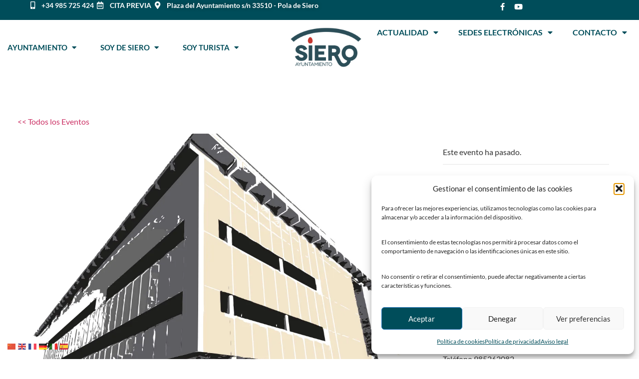

--- FILE ---
content_type: text/html; charset=UTF-8
request_url: https://www.ayto-siero.es/eventos/agenda-del-centro-polivalente-integrado-de-lugones-para-el-mes-de-junio/
body_size: 31168
content:
<!doctype html>
<html lang="es">
<head>
	<meta charset="UTF-8">
	<meta name="viewport" content="width=device-width, initial-scale=1">
	<link rel="profile" href="https://gmpg.org/xfn/11">
						<style>
						.tec-events-elementor-template-selection-helper {
							display: none !important;
						}
					</style>
				<link rel='stylesheet' id='tribe-events-views-v2-bootstrap-datepicker-styles-css' href='https://www.ayto-siero.es/wp-content/plugins/the-events-calendar/vendor/bootstrap-datepicker/css/bootstrap-datepicker.standalone.min.css?ver=6.15.14' media='all' />
<link rel='stylesheet' id='tec-variables-skeleton-css' href='https://www.ayto-siero.es/wp-content/plugins/the-events-calendar/common/build/css/variables-skeleton.css?ver=6.10.1' media='all' />
<link rel='stylesheet' id='tribe-common-skeleton-style-css' href='https://www.ayto-siero.es/wp-content/plugins/the-events-calendar/common/build/css/common-skeleton.css?ver=6.10.1' media='all' />
<link rel='stylesheet' id='tribe-tooltipster-css-css' href='https://www.ayto-siero.es/wp-content/plugins/the-events-calendar/common/vendor/tooltipster/tooltipster.bundle.min.css?ver=6.10.1' media='all' />
<link rel='stylesheet' id='tribe-events-views-v2-skeleton-css' href='https://www.ayto-siero.es/wp-content/plugins/the-events-calendar/build/css/views-skeleton.css?ver=6.15.14' media='all' />
<link rel='stylesheet' id='tec-variables-full-css' href='https://www.ayto-siero.es/wp-content/plugins/the-events-calendar/common/build/css/variables-full.css?ver=6.10.1' media='all' />
<link rel='stylesheet' id='tribe-common-full-style-css' href='https://www.ayto-siero.es/wp-content/plugins/the-events-calendar/common/build/css/common-full.css?ver=6.10.1' media='all' />
<link rel='stylesheet' id='tribe-events-views-v2-full-css' href='https://www.ayto-siero.es/wp-content/plugins/the-events-calendar/build/css/views-full.css?ver=6.15.14' media='all' />
<link rel='stylesheet' id='tribe-events-views-v2-print-css' href='https://www.ayto-siero.es/wp-content/plugins/the-events-calendar/build/css/views-print.css?ver=6.15.14' media='print' />
<meta name='robots' content='index, follow, max-image-preview:large, max-snippet:-1, max-video-preview:-1' />
	<style>img:is([sizes="auto" i], [sizes^="auto," i]) { contain-intrinsic-size: 3000px 1500px }</style>
	
	<!-- This site is optimized with the Yoast SEO plugin v26.8 - https://yoast.com/product/yoast-seo-wordpress/ -->
	<title>Agenda del Centro Polivalente Integrado de Lugones para el mes de junio - Ayuntamiento de Siero</title>
	<link rel="canonical" href="https://www.ayto-siero.es/eventos/agenda-del-centro-polivalente-integrado-de-lugones-para-el-mes-de-junio/" />
	<meta property="og:locale" content="es_ES" />
	<meta property="og:type" content="article" />
	<meta property="og:title" content="Agenda del Centro Polivalente Integrado de Lugones para el mes de junio - Ayuntamiento de Siero" />
	<meta property="og:description" content="Puede descargar la agenda mensual pinchando en el siguiente enlace: Agenda CPI Lugones junio" />
	<meta property="og:url" content="https://www.ayto-siero.es/eventos/agenda-del-centro-polivalente-integrado-de-lugones-para-el-mes-de-junio/" />
	<meta property="og:site_name" content="Ayuntamiento de Siero" />
	<meta property="article:publisher" content="https://www.facebook.com/AyuntamientoSiero" />
	<meta property="og:image" content="https://www.ayto-siero.es/wp-content/uploads/2023/11/CPI-vector-jpg.webp" />
	<meta property="og:image:width" content="1165" />
	<meta property="og:image:height" content="1023" />
	<meta property="og:image:type" content="image/jpeg" />
	<meta name="twitter:card" content="summary_large_image" />
	<meta name="twitter:site" content="@AytoSiero" />
	<meta name="twitter:label1" content="Tiempo de lectura" />
	<meta name="twitter:data1" content="1 minuto" />
	<script type="application/ld+json" class="yoast-schema-graph">{"@context":"https://schema.org","@graph":[{"@type":"WebPage","@id":"https://www.ayto-siero.es/eventos/agenda-del-centro-polivalente-integrado-de-lugones-para-el-mes-de-junio/","url":"https://www.ayto-siero.es/eventos/agenda-del-centro-polivalente-integrado-de-lugones-para-el-mes-de-junio/","name":"Agenda del Centro Polivalente Integrado de Lugones para el mes de junio - Ayuntamiento de Siero","isPartOf":{"@id":"https://www.ayto-siero.es/#website"},"primaryImageOfPage":{"@id":"https://www.ayto-siero.es/eventos/agenda-del-centro-polivalente-integrado-de-lugones-para-el-mes-de-junio/#primaryimage"},"image":{"@id":"https://www.ayto-siero.es/eventos/agenda-del-centro-polivalente-integrado-de-lugones-para-el-mes-de-junio/#primaryimage"},"thumbnailUrl":"https://www.ayto-siero.es/wp-content/uploads/2023/11/CPI-vector-jpg.webp","datePublished":"2024-06-03T16:38:39+00:00","breadcrumb":{"@id":"https://www.ayto-siero.es/eventos/agenda-del-centro-polivalente-integrado-de-lugones-para-el-mes-de-junio/#breadcrumb"},"inLanguage":"es","potentialAction":[{"@type":"ReadAction","target":["https://www.ayto-siero.es/eventos/agenda-del-centro-polivalente-integrado-de-lugones-para-el-mes-de-junio/"]}]},{"@type":"ImageObject","inLanguage":"es","@id":"https://www.ayto-siero.es/eventos/agenda-del-centro-polivalente-integrado-de-lugones-para-el-mes-de-junio/#primaryimage","url":"https://www.ayto-siero.es/wp-content/uploads/2023/11/CPI-vector-jpg.webp","contentUrl":"https://www.ayto-siero.es/wp-content/uploads/2023/11/CPI-vector-jpg.webp","width":1165,"height":1023},{"@type":"BreadcrumbList","@id":"https://www.ayto-siero.es/eventos/agenda-del-centro-polivalente-integrado-de-lugones-para-el-mes-de-junio/#breadcrumb","itemListElement":[{"@type":"ListItem","position":1,"name":"Inicio","item":"https://www.ayto-siero.es/"},{"@type":"ListItem","position":2,"name":"Eventos","item":"https://www.ayto-siero.es/eventos/"},{"@type":"ListItem","position":3,"name":"Agenda del Centro Polivalente Integrado de Lugones para el mes de junio"}]},{"@type":"WebSite","@id":"https://www.ayto-siero.es/#website","url":"https://www.ayto-siero.es/","name":"Ayuntamiento de Siero","description":"Página web oficial del Ayuntamiento de Siero y del concejo","publisher":{"@id":"https://www.ayto-siero.es/#organization"},"potentialAction":[{"@type":"SearchAction","target":{"@type":"EntryPoint","urlTemplate":"https://www.ayto-siero.es/?s={search_term_string}"},"query-input":{"@type":"PropertyValueSpecification","valueRequired":true,"valueName":"search_term_string"}}],"inLanguage":"es"},{"@type":"Organization","@id":"https://www.ayto-siero.es/#organization","name":"Ayuntamiento de Siero","url":"https://www.ayto-siero.es/","logo":{"@type":"ImageObject","inLanguage":"es","@id":"https://www.ayto-siero.es/#/schema/logo/image/","url":"https://www.ayto-siero.es/wp-content/uploads/2023/05/logo.png","contentUrl":"https://www.ayto-siero.es/wp-content/uploads/2023/05/logo.png","width":1810,"height":1008,"caption":"Ayuntamiento de Siero"},"image":{"@id":"https://www.ayto-siero.es/#/schema/logo/image/"},"sameAs":["https://www.facebook.com/AyuntamientoSiero","https://x.com/AytoSiero"]},{"@type":"Event","name":"Agenda del Centro Polivalente Integrado de Lugones para el mes de junio","description":"Puede descargar la agenda mensual pinchando en el siguiente enlace: Agenda CPI Lugones junio","image":{"@id":"https://www.ayto-siero.es/eventos/agenda-del-centro-polivalente-integrado-de-lugones-para-el-mes-de-junio/#primaryimage"},"url":"https://www.ayto-siero.es/eventos/agenda-del-centro-polivalente-integrado-de-lugones-para-el-mes-de-junio/","eventAttendanceMode":"https://schema.org/OfflineEventAttendanceMode","eventStatus":"https://schema.org/EventScheduled","startDate":"2024-06-01T00:00:00+02:00","endDate":"2024-06-30T23:59:59+02:00","location":{"@type":"Place","name":"Centro Polivalente Integrado de Lugones","description":"","url":"","address":{"@type":"PostalAddress","streetAddress":"C/ Leopoldo Lugones, 31","addressLocality":"Lugones","addressRegion":"Asturias","postalCode":"33420"},"telephone":"985263082","sameAs":""},"organizer":{"@type":"Person","name":"Fundación Municipal de Cultura de Siero","description":"","url":"","telephone":"985720634","email":"f&#109;&#99;&#64;a&#121;&#116;&#111;-&#115;i&#101;&#114;o.&#101;&#115;"},"@id":"https://www.ayto-siero.es/eventos/agenda-del-centro-polivalente-integrado-de-lugones-para-el-mes-de-junio/#event","mainEntityOfPage":{"@id":"https://www.ayto-siero.es/eventos/agenda-del-centro-polivalente-integrado-de-lugones-para-el-mes-de-junio/"}}]}</script>
	<!-- / Yoast SEO plugin. -->


<link rel="alternate" type="application/rss+xml" title="Ayuntamiento de Siero &raquo; Feed" href="https://www.ayto-siero.es/feed/" />
<link rel="alternate" type="application/rss+xml" title="Ayuntamiento de Siero &raquo; Feed de los comentarios" href="https://www.ayto-siero.es/comments/feed/" />
<link rel="alternate" type="text/calendar" title="Ayuntamiento de Siero &raquo; iCal Feed" href="https://www.ayto-siero.es/eventos/?ical=1" />
<script>
window._wpemojiSettings = {"baseUrl":"https:\/\/s.w.org\/images\/core\/emoji\/16.0.1\/72x72\/","ext":".png","svgUrl":"https:\/\/s.w.org\/images\/core\/emoji\/16.0.1\/svg\/","svgExt":".svg","source":{"concatemoji":"https:\/\/www.ayto-siero.es\/wp-includes\/js\/wp-emoji-release.min.js?ver=6.8.3"}};
/*! This file is auto-generated */
!function(s,n){var o,i,e;function c(e){try{var t={supportTests:e,timestamp:(new Date).valueOf()};sessionStorage.setItem(o,JSON.stringify(t))}catch(e){}}function p(e,t,n){e.clearRect(0,0,e.canvas.width,e.canvas.height),e.fillText(t,0,0);var t=new Uint32Array(e.getImageData(0,0,e.canvas.width,e.canvas.height).data),a=(e.clearRect(0,0,e.canvas.width,e.canvas.height),e.fillText(n,0,0),new Uint32Array(e.getImageData(0,0,e.canvas.width,e.canvas.height).data));return t.every(function(e,t){return e===a[t]})}function u(e,t){e.clearRect(0,0,e.canvas.width,e.canvas.height),e.fillText(t,0,0);for(var n=e.getImageData(16,16,1,1),a=0;a<n.data.length;a++)if(0!==n.data[a])return!1;return!0}function f(e,t,n,a){switch(t){case"flag":return n(e,"\ud83c\udff3\ufe0f\u200d\u26a7\ufe0f","\ud83c\udff3\ufe0f\u200b\u26a7\ufe0f")?!1:!n(e,"\ud83c\udde8\ud83c\uddf6","\ud83c\udde8\u200b\ud83c\uddf6")&&!n(e,"\ud83c\udff4\udb40\udc67\udb40\udc62\udb40\udc65\udb40\udc6e\udb40\udc67\udb40\udc7f","\ud83c\udff4\u200b\udb40\udc67\u200b\udb40\udc62\u200b\udb40\udc65\u200b\udb40\udc6e\u200b\udb40\udc67\u200b\udb40\udc7f");case"emoji":return!a(e,"\ud83e\udedf")}return!1}function g(e,t,n,a){var r="undefined"!=typeof WorkerGlobalScope&&self instanceof WorkerGlobalScope?new OffscreenCanvas(300,150):s.createElement("canvas"),o=r.getContext("2d",{willReadFrequently:!0}),i=(o.textBaseline="top",o.font="600 32px Arial",{});return e.forEach(function(e){i[e]=t(o,e,n,a)}),i}function t(e){var t=s.createElement("script");t.src=e,t.defer=!0,s.head.appendChild(t)}"undefined"!=typeof Promise&&(o="wpEmojiSettingsSupports",i=["flag","emoji"],n.supports={everything:!0,everythingExceptFlag:!0},e=new Promise(function(e){s.addEventListener("DOMContentLoaded",e,{once:!0})}),new Promise(function(t){var n=function(){try{var e=JSON.parse(sessionStorage.getItem(o));if("object"==typeof e&&"number"==typeof e.timestamp&&(new Date).valueOf()<e.timestamp+604800&&"object"==typeof e.supportTests)return e.supportTests}catch(e){}return null}();if(!n){if("undefined"!=typeof Worker&&"undefined"!=typeof OffscreenCanvas&&"undefined"!=typeof URL&&URL.createObjectURL&&"undefined"!=typeof Blob)try{var e="postMessage("+g.toString()+"("+[JSON.stringify(i),f.toString(),p.toString(),u.toString()].join(",")+"));",a=new Blob([e],{type:"text/javascript"}),r=new Worker(URL.createObjectURL(a),{name:"wpTestEmojiSupports"});return void(r.onmessage=function(e){c(n=e.data),r.terminate(),t(n)})}catch(e){}c(n=g(i,f,p,u))}t(n)}).then(function(e){for(var t in e)n.supports[t]=e[t],n.supports.everything=n.supports.everything&&n.supports[t],"flag"!==t&&(n.supports.everythingExceptFlag=n.supports.everythingExceptFlag&&n.supports[t]);n.supports.everythingExceptFlag=n.supports.everythingExceptFlag&&!n.supports.flag,n.DOMReady=!1,n.readyCallback=function(){n.DOMReady=!0}}).then(function(){return e}).then(function(){var e;n.supports.everything||(n.readyCallback(),(e=n.source||{}).concatemoji?t(e.concatemoji):e.wpemoji&&e.twemoji&&(t(e.twemoji),t(e.wpemoji)))}))}((window,document),window._wpemojiSettings);
</script>

<link rel='stylesheet' id='fontawesome-browser-css' href='https://www.ayto-siero.es/wp-content/plugins/listinghub/admin/files/css/fontawesome-browser.css?ver=6.8.3' media='all' />
<link rel='stylesheet' id='all-font-awesome-css' href='https://www.ayto-siero.es/wp-content/plugins/listinghub/admin/files/css/fontawesome.css?ver=6.8.3' media='all' />
<link rel='stylesheet' id='wpfd-modal-css' href='https://www.ayto-siero.es/wp-content/plugins/wp-file-download/app/admin/assets/css/leanmodal.css?ver=6.8.3' media='all' />
<link rel='stylesheet' id='wpfd-elementor-widget-style-css' href='https://www.ayto-siero.es/wp-content/plugins/wp-file-download/app/includes/elementor/assets/css/elementor.widgets.css?ver=6.3.0' media='all' />
<link rel='stylesheet' id='wpfd-jquery-tagit-css' href='https://www.ayto-siero.es/wp-content/plugins/wp-file-download/app/admin/assets/css/jquery.tagit.css?ver=6.8.3' media='all' />
<link rel='stylesheet' id='wpfd-daterangepicker-style-css' href='https://www.ayto-siero.es/wp-content/plugins/wp-file-download/app/admin/assets/ui/css/daterangepicker.css?ver=6.3.0' media='all' />
<link rel='stylesheet' id='wpfd-chosen-style-css' href='https://www.ayto-siero.es/wp-content/plugins/wp-file-download/app/admin/assets/css/chosen.css?ver=6.3.0' media='all' />
<link rel='stylesheet' id='wpfd-jquery-qtip-style-css' href='https://www.ayto-siero.es/wp-content/plugins/wp-file-download/app/admin/assets/ui/css/jquery.qtip.css?ver=6.3.0' media='all' />
<link rel='stylesheet' id='wpfd-elementor-widget-dark-style-css' href='https://www.ayto-siero.es/wp-content/plugins/wp-file-download/app/includes/elementor/assets/css/elementor.dark.css?ver=3.34.2' media='(prefers-color-scheme: dark)' />
<link rel='stylesheet' id='wpfd-elementor-widget-light-style-css' href='https://www.ayto-siero.es/wp-content/plugins/wp-file-download/app/includes/elementor/assets/css/elementor.light.css?ver=3.34.2' media='(prefers-color-scheme: light)' />
<link rel='stylesheet' id='tribe-events-v2-single-skeleton-css' href='https://www.ayto-siero.es/wp-content/plugins/the-events-calendar/build/css/tribe-events-single-skeleton.css?ver=6.15.14' media='all' />
<link rel='stylesheet' id='tribe-events-v2-single-skeleton-full-css' href='https://www.ayto-siero.es/wp-content/plugins/the-events-calendar/build/css/tribe-events-single-full.css?ver=6.15.14' media='all' />
<style id='wp-emoji-styles-inline-css'>

	img.wp-smiley, img.emoji {
		display: inline !important;
		border: none !important;
		box-shadow: none !important;
		height: 1em !important;
		width: 1em !important;
		margin: 0 0.07em !important;
		vertical-align: -0.1em !important;
		background: none !important;
		padding: 0 !important;
	}
</style>
<link rel='stylesheet' id='wp-block-library-css' href='https://www.ayto-siero.es/wp-includes/css/dist/block-library/style.min.css?ver=6.8.3' media='all' />
<style id='global-styles-inline-css'>
:root{--wp--preset--aspect-ratio--square: 1;--wp--preset--aspect-ratio--4-3: 4/3;--wp--preset--aspect-ratio--3-4: 3/4;--wp--preset--aspect-ratio--3-2: 3/2;--wp--preset--aspect-ratio--2-3: 2/3;--wp--preset--aspect-ratio--16-9: 16/9;--wp--preset--aspect-ratio--9-16: 9/16;--wp--preset--color--black: #000000;--wp--preset--color--cyan-bluish-gray: #abb8c3;--wp--preset--color--white: #ffffff;--wp--preset--color--pale-pink: #f78da7;--wp--preset--color--vivid-red: #cf2e2e;--wp--preset--color--luminous-vivid-orange: #ff6900;--wp--preset--color--luminous-vivid-amber: #fcb900;--wp--preset--color--light-green-cyan: #7bdcb5;--wp--preset--color--vivid-green-cyan: #00d084;--wp--preset--color--pale-cyan-blue: #8ed1fc;--wp--preset--color--vivid-cyan-blue: #0693e3;--wp--preset--color--vivid-purple: #9b51e0;--wp--preset--gradient--vivid-cyan-blue-to-vivid-purple: linear-gradient(135deg,rgba(6,147,227,1) 0%,rgb(155,81,224) 100%);--wp--preset--gradient--light-green-cyan-to-vivid-green-cyan: linear-gradient(135deg,rgb(122,220,180) 0%,rgb(0,208,130) 100%);--wp--preset--gradient--luminous-vivid-amber-to-luminous-vivid-orange: linear-gradient(135deg,rgba(252,185,0,1) 0%,rgba(255,105,0,1) 100%);--wp--preset--gradient--luminous-vivid-orange-to-vivid-red: linear-gradient(135deg,rgba(255,105,0,1) 0%,rgb(207,46,46) 100%);--wp--preset--gradient--very-light-gray-to-cyan-bluish-gray: linear-gradient(135deg,rgb(238,238,238) 0%,rgb(169,184,195) 100%);--wp--preset--gradient--cool-to-warm-spectrum: linear-gradient(135deg,rgb(74,234,220) 0%,rgb(151,120,209) 20%,rgb(207,42,186) 40%,rgb(238,44,130) 60%,rgb(251,105,98) 80%,rgb(254,248,76) 100%);--wp--preset--gradient--blush-light-purple: linear-gradient(135deg,rgb(255,206,236) 0%,rgb(152,150,240) 100%);--wp--preset--gradient--blush-bordeaux: linear-gradient(135deg,rgb(254,205,165) 0%,rgb(254,45,45) 50%,rgb(107,0,62) 100%);--wp--preset--gradient--luminous-dusk: linear-gradient(135deg,rgb(255,203,112) 0%,rgb(199,81,192) 50%,rgb(65,88,208) 100%);--wp--preset--gradient--pale-ocean: linear-gradient(135deg,rgb(255,245,203) 0%,rgb(182,227,212) 50%,rgb(51,167,181) 100%);--wp--preset--gradient--electric-grass: linear-gradient(135deg,rgb(202,248,128) 0%,rgb(113,206,126) 100%);--wp--preset--gradient--midnight: linear-gradient(135deg,rgb(2,3,129) 0%,rgb(40,116,252) 100%);--wp--preset--font-size--small: 13px;--wp--preset--font-size--medium: 20px;--wp--preset--font-size--large: 36px;--wp--preset--font-size--x-large: 42px;--wp--preset--spacing--20: 0.44rem;--wp--preset--spacing--30: 0.67rem;--wp--preset--spacing--40: 1rem;--wp--preset--spacing--50: 1.5rem;--wp--preset--spacing--60: 2.25rem;--wp--preset--spacing--70: 3.38rem;--wp--preset--spacing--80: 5.06rem;--wp--preset--shadow--natural: 6px 6px 9px rgba(0, 0, 0, 0.2);--wp--preset--shadow--deep: 12px 12px 50px rgba(0, 0, 0, 0.4);--wp--preset--shadow--sharp: 6px 6px 0px rgba(0, 0, 0, 0.2);--wp--preset--shadow--outlined: 6px 6px 0px -3px rgba(255, 255, 255, 1), 6px 6px rgba(0, 0, 0, 1);--wp--preset--shadow--crisp: 6px 6px 0px rgba(0, 0, 0, 1);}:root { --wp--style--global--content-size: 800px;--wp--style--global--wide-size: 1200px; }:where(body) { margin: 0; }.wp-site-blocks > .alignleft { float: left; margin-right: 2em; }.wp-site-blocks > .alignright { float: right; margin-left: 2em; }.wp-site-blocks > .aligncenter { justify-content: center; margin-left: auto; margin-right: auto; }:where(.wp-site-blocks) > * { margin-block-start: 24px; margin-block-end: 0; }:where(.wp-site-blocks) > :first-child { margin-block-start: 0; }:where(.wp-site-blocks) > :last-child { margin-block-end: 0; }:root { --wp--style--block-gap: 24px; }:root :where(.is-layout-flow) > :first-child{margin-block-start: 0;}:root :where(.is-layout-flow) > :last-child{margin-block-end: 0;}:root :where(.is-layout-flow) > *{margin-block-start: 24px;margin-block-end: 0;}:root :where(.is-layout-constrained) > :first-child{margin-block-start: 0;}:root :where(.is-layout-constrained) > :last-child{margin-block-end: 0;}:root :where(.is-layout-constrained) > *{margin-block-start: 24px;margin-block-end: 0;}:root :where(.is-layout-flex){gap: 24px;}:root :where(.is-layout-grid){gap: 24px;}.is-layout-flow > .alignleft{float: left;margin-inline-start: 0;margin-inline-end: 2em;}.is-layout-flow > .alignright{float: right;margin-inline-start: 2em;margin-inline-end: 0;}.is-layout-flow > .aligncenter{margin-left: auto !important;margin-right: auto !important;}.is-layout-constrained > .alignleft{float: left;margin-inline-start: 0;margin-inline-end: 2em;}.is-layout-constrained > .alignright{float: right;margin-inline-start: 2em;margin-inline-end: 0;}.is-layout-constrained > .aligncenter{margin-left: auto !important;margin-right: auto !important;}.is-layout-constrained > :where(:not(.alignleft):not(.alignright):not(.alignfull)){max-width: var(--wp--style--global--content-size);margin-left: auto !important;margin-right: auto !important;}.is-layout-constrained > .alignwide{max-width: var(--wp--style--global--wide-size);}body .is-layout-flex{display: flex;}.is-layout-flex{flex-wrap: wrap;align-items: center;}.is-layout-flex > :is(*, div){margin: 0;}body .is-layout-grid{display: grid;}.is-layout-grid > :is(*, div){margin: 0;}body{padding-top: 0px;padding-right: 0px;padding-bottom: 0px;padding-left: 0px;}a:where(:not(.wp-element-button)){text-decoration: underline;}:root :where(.wp-element-button, .wp-block-button__link){background-color: #32373c;border-width: 0;color: #fff;font-family: inherit;font-size: inherit;line-height: inherit;padding: calc(0.667em + 2px) calc(1.333em + 2px);text-decoration: none;}.has-black-color{color: var(--wp--preset--color--black) !important;}.has-cyan-bluish-gray-color{color: var(--wp--preset--color--cyan-bluish-gray) !important;}.has-white-color{color: var(--wp--preset--color--white) !important;}.has-pale-pink-color{color: var(--wp--preset--color--pale-pink) !important;}.has-vivid-red-color{color: var(--wp--preset--color--vivid-red) !important;}.has-luminous-vivid-orange-color{color: var(--wp--preset--color--luminous-vivid-orange) !important;}.has-luminous-vivid-amber-color{color: var(--wp--preset--color--luminous-vivid-amber) !important;}.has-light-green-cyan-color{color: var(--wp--preset--color--light-green-cyan) !important;}.has-vivid-green-cyan-color{color: var(--wp--preset--color--vivid-green-cyan) !important;}.has-pale-cyan-blue-color{color: var(--wp--preset--color--pale-cyan-blue) !important;}.has-vivid-cyan-blue-color{color: var(--wp--preset--color--vivid-cyan-blue) !important;}.has-vivid-purple-color{color: var(--wp--preset--color--vivid-purple) !important;}.has-black-background-color{background-color: var(--wp--preset--color--black) !important;}.has-cyan-bluish-gray-background-color{background-color: var(--wp--preset--color--cyan-bluish-gray) !important;}.has-white-background-color{background-color: var(--wp--preset--color--white) !important;}.has-pale-pink-background-color{background-color: var(--wp--preset--color--pale-pink) !important;}.has-vivid-red-background-color{background-color: var(--wp--preset--color--vivid-red) !important;}.has-luminous-vivid-orange-background-color{background-color: var(--wp--preset--color--luminous-vivid-orange) !important;}.has-luminous-vivid-amber-background-color{background-color: var(--wp--preset--color--luminous-vivid-amber) !important;}.has-light-green-cyan-background-color{background-color: var(--wp--preset--color--light-green-cyan) !important;}.has-vivid-green-cyan-background-color{background-color: var(--wp--preset--color--vivid-green-cyan) !important;}.has-pale-cyan-blue-background-color{background-color: var(--wp--preset--color--pale-cyan-blue) !important;}.has-vivid-cyan-blue-background-color{background-color: var(--wp--preset--color--vivid-cyan-blue) !important;}.has-vivid-purple-background-color{background-color: var(--wp--preset--color--vivid-purple) !important;}.has-black-border-color{border-color: var(--wp--preset--color--black) !important;}.has-cyan-bluish-gray-border-color{border-color: var(--wp--preset--color--cyan-bluish-gray) !important;}.has-white-border-color{border-color: var(--wp--preset--color--white) !important;}.has-pale-pink-border-color{border-color: var(--wp--preset--color--pale-pink) !important;}.has-vivid-red-border-color{border-color: var(--wp--preset--color--vivid-red) !important;}.has-luminous-vivid-orange-border-color{border-color: var(--wp--preset--color--luminous-vivid-orange) !important;}.has-luminous-vivid-amber-border-color{border-color: var(--wp--preset--color--luminous-vivid-amber) !important;}.has-light-green-cyan-border-color{border-color: var(--wp--preset--color--light-green-cyan) !important;}.has-vivid-green-cyan-border-color{border-color: var(--wp--preset--color--vivid-green-cyan) !important;}.has-pale-cyan-blue-border-color{border-color: var(--wp--preset--color--pale-cyan-blue) !important;}.has-vivid-cyan-blue-border-color{border-color: var(--wp--preset--color--vivid-cyan-blue) !important;}.has-vivid-purple-border-color{border-color: var(--wp--preset--color--vivid-purple) !important;}.has-vivid-cyan-blue-to-vivid-purple-gradient-background{background: var(--wp--preset--gradient--vivid-cyan-blue-to-vivid-purple) !important;}.has-light-green-cyan-to-vivid-green-cyan-gradient-background{background: var(--wp--preset--gradient--light-green-cyan-to-vivid-green-cyan) !important;}.has-luminous-vivid-amber-to-luminous-vivid-orange-gradient-background{background: var(--wp--preset--gradient--luminous-vivid-amber-to-luminous-vivid-orange) !important;}.has-luminous-vivid-orange-to-vivid-red-gradient-background{background: var(--wp--preset--gradient--luminous-vivid-orange-to-vivid-red) !important;}.has-very-light-gray-to-cyan-bluish-gray-gradient-background{background: var(--wp--preset--gradient--very-light-gray-to-cyan-bluish-gray) !important;}.has-cool-to-warm-spectrum-gradient-background{background: var(--wp--preset--gradient--cool-to-warm-spectrum) !important;}.has-blush-light-purple-gradient-background{background: var(--wp--preset--gradient--blush-light-purple) !important;}.has-blush-bordeaux-gradient-background{background: var(--wp--preset--gradient--blush-bordeaux) !important;}.has-luminous-dusk-gradient-background{background: var(--wp--preset--gradient--luminous-dusk) !important;}.has-pale-ocean-gradient-background{background: var(--wp--preset--gradient--pale-ocean) !important;}.has-electric-grass-gradient-background{background: var(--wp--preset--gradient--electric-grass) !important;}.has-midnight-gradient-background{background: var(--wp--preset--gradient--midnight) !important;}.has-small-font-size{font-size: var(--wp--preset--font-size--small) !important;}.has-medium-font-size{font-size: var(--wp--preset--font-size--medium) !important;}.has-large-font-size{font-size: var(--wp--preset--font-size--large) !important;}.has-x-large-font-size{font-size: var(--wp--preset--font-size--x-large) !important;}
:root :where(.wp-block-pullquote){font-size: 1.5em;line-height: 1.6;}
</style>
<link rel='stylesheet' id='simple-weather-css' href='https://www.ayto-siero.es/wp-content/plugins/simple-weather/css/simple-weather.css?ver=4.0' media='all' />
<link rel='stylesheet' id='dashicons-css' href='https://www.ayto-siero.es/wp-includes/css/dashicons.min.css?ver=6.8.3' media='all' />
<link rel='stylesheet' id='tec-events-elementor-widgets-base-styles-css' href='https://www.ayto-siero.es/wp-content/plugins/the-events-calendar/build/css/integrations/plugins/elementor/widgets/widget-base.css?ver=6.15.14' media='all' />
<link rel='stylesheet' id='elementor-event-template-19086-css' href='https://www.ayto-siero.es/wp-content/uploads/elementor/css/post-19086.css?ver=6.15.14' media='all' />
<link rel='stylesheet' id='cmplz-general-css' href='https://www.ayto-siero.es/wp-content/plugins/complianz-gdpr/assets/css/cookieblocker.min.css?ver=1766479312' media='all' />
<link rel='stylesheet' id='hello-elementor-css' href='https://www.ayto-siero.es/wp-content/themes/hello-elementor/assets/css/reset.css?ver=3.4.5' media='all' />
<link rel='stylesheet' id='hello-elementor-theme-style-css' href='https://www.ayto-siero.es/wp-content/themes/hello-elementor/assets/css/theme.css?ver=3.4.5' media='all' />
<link rel='stylesheet' id='hello-elementor-header-footer-css' href='https://www.ayto-siero.es/wp-content/themes/hello-elementor/assets/css/header-footer.css?ver=3.4.5' media='all' />
<link rel='stylesheet' id='elementor-frontend-css' href='https://www.ayto-siero.es/wp-content/uploads/elementor/css/custom-frontend.min.css?ver=1769081799' media='all' />
<link rel='stylesheet' id='elementor-post-8-css' href='https://www.ayto-siero.es/wp-content/uploads/elementor/css/post-8.css?ver=1769081799' media='all' />
<link rel='stylesheet' id='widget-icon-list-css' href='https://www.ayto-siero.es/wp-content/uploads/elementor/css/custom-widget-icon-list.min.css?ver=1769081799' media='all' />
<link rel='stylesheet' id='widget-social-icons-css' href='https://www.ayto-siero.es/wp-content/plugins/elementor/assets/css/widget-social-icons.min.css?ver=3.34.2' media='all' />
<link rel='stylesheet' id='e-apple-webkit-css' href='https://www.ayto-siero.es/wp-content/uploads/elementor/css/custom-apple-webkit.min.css?ver=1769081799' media='all' />
<link rel='stylesheet' id='widget-image-css' href='https://www.ayto-siero.es/wp-content/plugins/elementor/assets/css/widget-image.min.css?ver=3.34.2' media='all' />
<link rel='stylesheet' id='widget-nav-menu-css' href='https://www.ayto-siero.es/wp-content/uploads/elementor/css/custom-pro-widget-nav-menu.min.css?ver=1769081799' media='all' />
<link rel='stylesheet' id='e-sticky-css' href='https://www.ayto-siero.es/wp-content/plugins/elementor-pro/assets/css/modules/sticky.min.css?ver=3.34.1' media='all' />
<link rel='stylesheet' id='widget-heading-css' href='https://www.ayto-siero.es/wp-content/plugins/elementor/assets/css/widget-heading.min.css?ver=3.34.2' media='all' />
<link rel='stylesheet' id='elementor-icons-css' href='https://www.ayto-siero.es/wp-content/plugins/elementor/assets/lib/eicons/css/elementor-icons.min.css?ver=5.46.0' media='all' />
<link rel='stylesheet' id='elementor-post-2397-css' href='https://www.ayto-siero.es/wp-content/uploads/elementor/css/post-2397.css?ver=1769081801' media='all' />
<link rel='stylesheet' id='elementor-post-2656-css' href='https://www.ayto-siero.es/wp-content/uploads/elementor/css/post-2656.css?ver=1769081801' media='all' />
<link rel='stylesheet' id='ekit-widget-styles-css' href='https://www.ayto-siero.es/wp-content/plugins/elementskit-lite/widgets/init/assets/css/widget-styles.css?ver=3.7.8' media='all' />
<link rel='stylesheet' id='ekit-responsive-css' href='https://www.ayto-siero.es/wp-content/plugins/elementskit-lite/widgets/init/assets/css/responsive.css?ver=3.7.8' media='all' />
<link rel='stylesheet' id='upk-site-css' href='https://www.ayto-siero.es/wp-content/plugins/ultimate-post-kit/assets/css/upk-site.css?ver=4.0.22' media='all' />
<link rel='stylesheet' id='elementor-gf-local-lato-css' href='https://www.ayto-siero.es/wp-content/uploads/elementor/google-fonts/css/lato.css?ver=1743061768' media='all' />
<link rel='stylesheet' id='elementor-icons-shared-0-css' href='https://www.ayto-siero.es/wp-content/plugins/elementor/assets/lib/font-awesome/css/fontawesome.min.css?ver=5.15.3' media='all' />
<link rel='stylesheet' id='elementor-icons-fa-solid-css' href='https://www.ayto-siero.es/wp-content/plugins/elementor/assets/lib/font-awesome/css/solid.min.css?ver=5.15.3' media='all' />
<link rel='stylesheet' id='elementor-icons-fa-regular-css' href='https://www.ayto-siero.es/wp-content/plugins/elementor/assets/lib/font-awesome/css/regular.min.css?ver=5.15.3' media='all' />
<link rel='stylesheet' id='elementor-icons-fa-brands-css' href='https://www.ayto-siero.es/wp-content/plugins/elementor/assets/lib/font-awesome/css/brands.min.css?ver=5.15.3' media='all' />
<script src="https://www.ayto-siero.es/wp-includes/js/jquery/jquery.min.js?ver=3.7.1" id="jquery-core-js"></script>
<script src="https://www.ayto-siero.es/wp-includes/js/jquery/jquery-migrate.min.js?ver=3.4.1" id="jquery-migrate-js"></script>
<script src="https://www.ayto-siero.es/wp-content/plugins/wp-file-download/app/admin/assets/js/jquery.leanModal.min.js?ver=6.8.3" id="wpfd-modal-js"></script>
<script id="wpfd-elementor-js-extra">
var wpfd_elemetor_vars = {"dir":"https:\/\/www.ayto-siero.es\/wp-content\/plugins\/wp-file-download\/"};
</script>
<script src="https://www.ayto-siero.es/wp-content/plugins/wp-file-download/app/includes/elementor/assets/js/jquery.elementor.js?ver=6.8.3" id="wpfd-elementor-js"></script>
<script src="https://www.ayto-siero.es/wp-includes/js/jquery/ui/core.min.js?ver=1.13.3" id="jquery-ui-core-js"></script>
<script src="https://www.ayto-siero.es/wp-includes/js/jquery/ui/menu.min.js?ver=1.13.3" id="jquery-ui-menu-js"></script>
<script src="https://www.ayto-siero.es/wp-includes/js/dist/dom-ready.min.js?ver=f77871ff7694fffea381" id="wp-dom-ready-js"></script>
<script src="https://www.ayto-siero.es/wp-includes/js/dist/hooks.min.js?ver=4d63a3d491d11ffd8ac6" id="wp-hooks-js"></script>
<script src="https://www.ayto-siero.es/wp-includes/js/dist/i18n.min.js?ver=5e580eb46a90c2b997e6" id="wp-i18n-js"></script>
<script id="wp-i18n-js-after">
wp.i18n.setLocaleData( { 'text direction\u0004ltr': [ 'ltr' ] } );
</script>
<script id="wp-a11y-js-translations">
( function( domain, translations ) {
	var localeData = translations.locale_data[ domain ] || translations.locale_data.messages;
	localeData[""].domain = domain;
	wp.i18n.setLocaleData( localeData, domain );
} )( "default", {"translation-revision-date":"2025-12-02 18:51:27+0000","generator":"GlotPress\/4.0.3","domain":"messages","locale_data":{"messages":{"":{"domain":"messages","plural-forms":"nplurals=2; plural=n != 1;","lang":"es"},"Notifications":["Avisos"]}},"comment":{"reference":"wp-includes\/js\/dist\/a11y.js"}} );
</script>
<script src="https://www.ayto-siero.es/wp-includes/js/dist/a11y.min.js?ver=3156534cc54473497e14" id="wp-a11y-js"></script>
<script src="https://www.ayto-siero.es/wp-includes/js/jquery/ui/autocomplete.min.js?ver=1.13.3" id="jquery-ui-autocomplete-js"></script>
<script src="https://www.ayto-siero.es/wp-content/plugins/wp-file-download/app/admin/assets/js/jquery.tagit.js?ver=6.3.0" id="wpfd-jquery-tagit-js"></script>
<script src="https://www.ayto-siero.es/wp-content/plugins/wp-file-download/app/admin/assets/ui/js/moment.min.js?ver=6.3.0" id="wpfd-moment-js"></script>
<script src="https://www.ayto-siero.es/wp-content/plugins/wp-file-download/app/admin/assets/ui/js/daterangepicker.min.js?ver=6.3.0" id="wpfd-daterangepicker-js"></script>
<script src="https://www.ayto-siero.es/wp-content/plugins/wp-file-download/app/admin/assets/js/chosen.jquery.min.js?ver=6.3.0" id="wpfd-chosen-js"></script>
<script id="wpfd-search_filter-js-extra">
var wpfdvars = {"downloadSelected":"","dateFormat":"DD-MM-YYYY","locale":"es","msg_search_box_placeholder":"Input tags here...","msg_file_category":"CATEGORIAS","msg_filter_by_tags":"Filter by Tags","msg_no_tag_in_this_category_found":"No tags in this category found!","msg_to_date_greater_than_from_date":"The To date must be greater than the From date.","msg_overlap_date":"You have selected a date that has been overlapped with the previous date.","search_file_suggestion":"1","check_empty_key_search":"","verify_key_search":"1","translates":{"download_selected":"Descargar Selecci\u00f3n","msg_upload_file":"\u00a1Nuevo archivo(s) subido(s) con \u00e9xito!","msg_loading":"Please wait while your file(s) is uploaded!","msg_search_file_category_placeholder":"Busca tu archivo aqu\u00ed","msg_search_file_category_search":"Buscar","wpfd_all_categories":"All categorias"}};
</script>
<script id="wpfd-search_filter-js-before">
var wpfdLocaleSettings = {
            "format": "DD-MM-YYYY",
            "separator": " - ",
            "applyLabel": "Aplicar",
            "cancelLabel": "Cancelar",
            "fromLabel": "Desde",
            "toLabel": "Hasta",
            "customRangeLabel": "Custom",
            "weekLabel": "W",
            "daysOfWeek": [
                "Su",
                "Mo",
                "Tu",
                "We",
                "Th",
                "Fr",
                "Sa",
            ],
            "monthNames": [
                "Enero",
                "Febrero",
                "Marzo",
                "Abril",
                "Mayo",
                "Junio",
                "Julio",
                "Agosto",
                "Septiembre",
                "Octubre",
                "Noviembre",
                "Diciembre",
            ],
            "firstDay": 1,
        }
</script>
<script src="https://www.ayto-siero.es/wp-content/plugins/wp-file-download/app/site/assets/js/search_filter.js?ver=6.3.0" id="wpfd-search_filter-js"></script>
<script id="wpfd-search_filter-js-after">
var wpfdajaxurl = "https://www.ayto-siero.es/wp-admin/admin-ajax.php?juwpfisadmin=false&action=wpfd&"
</script>
<script src="https://www.ayto-siero.es/wp-content/plugins/wp-file-download/app/admin/assets/ui/js/jquery.qtip.min.js?ver=6.3.0" id="wpfd-jquery-qtip-js"></script>
<script src="https://www.ayto-siero.es/wp-content/plugins/wp-file-download/app/includes/elementor/assets/js/jquery.elementor.widgets.js?ver=6.3.0" id="jquery-elementor-widgets-js"></script>
<script src="https://www.ayto-siero.es/wp-content/plugins/the-events-calendar/common/build/js/tribe-common.js?ver=9c44e11f3503a33e9540" id="tribe-common-js"></script>
<script src="https://www.ayto-siero.es/wp-content/plugins/the-events-calendar/build/js/views/breakpoints.js?ver=4208de2df2852e0b91ec" id="tribe-events-views-v2-breakpoints-js"></script>
<script id="listinghub-dynamic-color-js-extra">
var listinghub_color = {"ajaxurl":"https:\/\/www.ayto-siero.es\/wp-admin\/admin-ajax.php","big_button":"#004d5a","small_button":"#048b9a","button_font":"#ffffff","button_small_font":"#ffffff","title_color":"#004d5a","content_font_color":"#004d5a","icon_color":"#5b5b5b","max_border_color":"#e0e6f7"};
var listinghub_color = {"ajaxurl":"https:\/\/www.ayto-siero.es\/wp-admin\/admin-ajax.php","big_button":"#004d5a","small_button":"#048b9a","button_font":"#ffffff","button_small_font":"#ffffff","title_color":"#004d5a","content_font_color":"#004d5a","icon_color":"#5b5b5b","max_border_color":"#e0e6f7"};
</script>
<script src="https://www.ayto-siero.es/wp-content/plugins/listinghub/admin/files/js/dynamic-color.js?ver=6.8.3" id="listinghub-dynamic-color-js"></script>
<link rel="https://api.w.org/" href="https://www.ayto-siero.es/wp-json/" /><link rel="alternate" title="JSON" type="application/json" href="https://www.ayto-siero.es/wp-json/wp/v2/tribe_events/19325" /><link rel="EditURI" type="application/rsd+xml" title="RSD" href="https://www.ayto-siero.es/xmlrpc.php?rsd" />
<meta name="generator" content="WordPress 6.8.3" />
<link rel='shortlink' href='https://www.ayto-siero.es/?p=19325' />
<link rel="alternate" title="oEmbed (JSON)" type="application/json+oembed" href="https://www.ayto-siero.es/wp-json/oembed/1.0/embed?url=https%3A%2F%2Fwww.ayto-siero.es%2Feventos%2Fagenda-del-centro-polivalente-integrado-de-lugones-para-el-mes-de-junio%2F" />
<link rel="alternate" title="oEmbed (XML)" type="text/xml+oembed" href="https://www.ayto-siero.es/wp-json/oembed/1.0/embed?url=https%3A%2F%2Fwww.ayto-siero.es%2Feventos%2Fagenda-del-centro-polivalente-integrado-de-lugones-para-el-mes-de-junio%2F&#038;format=xml" />

		<!-- GA Google Analytics @ https://m0n.co/ga -->
		<script type="text/plain" data-service="google-analytics" data-category="statistics" async data-cmplz-src="https://www.googletagmanager.com/gtag/js?id=G-RJXGZGF901"></script>
		<script>
			window.dataLayer = window.dataLayer || [];
			function gtag(){dataLayer.push(arguments);}
			gtag('js', new Date());
			gtag('config', 'G-RJXGZGF901');
		</script>

	<meta name="generator" content="performance-lab 4.0.1; plugins: ">
<style id="wpfd_custom_css"></style><meta name="tec-api-version" content="v1"><meta name="tec-api-origin" content="https://www.ayto-siero.es"><link rel="alternate" href="https://www.ayto-siero.es/wp-json/tribe/events/v1/events/19325" />			<style>.cmplz-hidden {
					display: none !important;
				}</style>			<style>
				.e-con.e-parent:nth-of-type(n+4):not(.e-lazyloaded):not(.e-no-lazyload),
				.e-con.e-parent:nth-of-type(n+4):not(.e-lazyloaded):not(.e-no-lazyload) * {
					background-image: none !important;
				}
				@media screen and (max-height: 1024px) {
					.e-con.e-parent:nth-of-type(n+3):not(.e-lazyloaded):not(.e-no-lazyload),
					.e-con.e-parent:nth-of-type(n+3):not(.e-lazyloaded):not(.e-no-lazyload) * {
						background-image: none !important;
					}
				}
				@media screen and (max-height: 640px) {
					.e-con.e-parent:nth-of-type(n+2):not(.e-lazyloaded):not(.e-no-lazyload),
					.e-con.e-parent:nth-of-type(n+2):not(.e-lazyloaded):not(.e-no-lazyload) * {
						background-image: none !important;
					}
				}
			</style>
			<style class="wpcode-css-snippet">.listing-overview h2,
.listing-overview h3,
.listing-overview h4,
.listing-overview h5 {
	width: 100%;
}

.listing-overview  hr {
	border:1px solid red;
	width: 100%;
}</style><style class="wpcode-css-snippet">#tribe-events-pg-template .gallery figure {
	display: inline-block;
	vertical-align: top;
	text-align: center;
} 

#tribe-events-pg-template .gallery figure figcaption {
	font-size: 17px;
}
#tribe-events-pg-template .gallery-columns-5 figure {width: 20%;} 
#tribe-events-pg-template .gallery-columns-4 figure {width: 25%;} 
#tribe-events-pg-template .gallery-columns-3 figure {width: 33%;} 
#tribe-events-pg-template .gallery-columns-2 figure {width: 20%;} 
</style><script>jQuery(document).ready(function($) {
    // Aquí puedes usar $ como un alias de jQuery
    $(".ectbe-month-header.ectbe-simple-event:contains('enero 2024')").attr("id", "enero-2024");
    $(".ectbe-month-header.ectbe-simple-event:contains('febrero 2024')").attr("id", "febrero-2024");
	$(".ectbe-month-header.ectbe-simple-event:contains('marzo 2024')").attr("id", "marzo-2024");
	$(".ectbe-month-header.ectbe-simple-event:contains('abril 2024')").attr("id", "abril-2024");
	$(".ectbe-month-header.ectbe-simple-event:contains('mayo 2024')").attr("id", "mayo-2024");
	$(".ectbe-month-header.ectbe-simple-event:contains('junio 2024')").attr("id", "junio-2024"); 
	$(".ectbe-month-header.ectbe-simple-event:contains('julio 2024')").attr("id", "julio-2024"); 
	$(".ectbe-month-header.ectbe-simple-event:contains('agosto 2024')").attr("id", "agosto-2024"); 
	$(".ectbe-month-header.ectbe-simple-event:contains('septiembre 2024')").attr("id", "septiembre-2024"); 
	$(".ectbe-month-header.ectbe-simple-event:contains('octubre 2024')").attr("id", "octubre-2024"); 
	$(".ectbe-month-header.ectbe-simple-event:contains('noviembre 2024')").attr("id", "noviembre-2024"); 
	$(".ectbe-month-header.ectbe-simple-event:contains('diciembre 2024')").attr("id", "diciembre-2024"); 
});
</script><style class="wpcode-css-snippet">.visibility-hidden * {
    height: 0;
    color: #ffffff00 !important;
    margin: 0 !important;
}</style><link rel="icon" href="https://www.ayto-siero.es/wp-content/uploads/2023/08/cropped-fab-32x32.png" sizes="32x32" />
<link rel="icon" href="https://www.ayto-siero.es/wp-content/uploads/2023/08/cropped-fab-192x192.png" sizes="192x192" />
<link rel="apple-touch-icon" href="https://www.ayto-siero.es/wp-content/uploads/2023/08/cropped-fab-180x180.png" />
<meta name="msapplication-TileImage" content="https://www.ayto-siero.es/wp-content/uploads/2023/08/cropped-fab-270x270.png" />
		<style id="wp-custom-css">
			/*body {
    padding-left: 2%;
	  padding-right: 2%;
}
*/

.tp-unfold-wrapper .tp-unfold-last-toggle {
    position: relative;
    display: none;
    margin-top: 0;
}

.tp-unfold-wrapper .tp-unfold-title {
    display: none;
}

.elementor-widget-n-tabs {
    --n-tabs-default-padding-block: 30px;
    --n-tabs-default-padding-inline: 10px;
}


/*Css para el Calendario*/

.fc-daygrid-day-number{
	color: #004D5A;
}

.fc-event-title{
	color: #E62715;
}

.fc-daygrid-event fc-daygrid-dot-event fc-event fc-event-draggable fc-event-resizable fc-event-start fc-event-end fc-event-future{
	  display: flex!important;
    flex-wrap: wrap!important;
}

.fc-daygrid-dot-event {
    display: flex;
    flex-wrap: wrap;
}

.ectbe-calendar-wrapper .ectbe-modal-header .ectbe-event-popup-date {
    color: #004D5A!important;
}

.ectbe-calendar-wrapper .ectbe-modal-header h2 {
    color: #004D5A!important;
    padding: 0!important;
}

@media (min-width: 767px) {
.ectbe-calendar-wrapper .ectbe-modal-header h2 {
   margin: 20px!important;
}
}

@media (max-width: 767px) {
.ectbe-modal-content {
    width: 100%!important;
}
}

.ectbe-modal-content {
    overflow-y: auto;
    max-height: 90%;
}

@media (max-width: 425px) {
.fc-button {
    font-size: 0.8em!important;
}
}

.ectbe-calendar-wrapper .ectbe-modal-body {
    margin-left: 20px!important;
}
.ectbe-calendar-wrapper .ectbe-modal-footer {
    margin-bottom: 20px!important;
}
.ectbe-modal.ectbe-zoom-in.ectbe-ec-popup-ready .ectbe-modal-content {
    top: 5%!important;
}

@media (min-width: 767px) {
.ectbe-calendar-wrapper .ectbe-featured-img .ectbe-img {
    width: -webkit-fill-available;
    object-fit: contain!important;
    height: 500px!important;
}
}

span.ectbe-event-date-end.ectbe-event-popup-date {
    display: none;
}
span.ectbe-event-date-start.ectbe-event-popup-date {
    display: none;
}

/*Css para el Cerdito*/
.ectbe_calendar_events_spinner {
    width: 100px!important;
    height: 100px!important;
    position: absolute;
    z-index: 99;
    left: 45%!important;
    top: 45%!important;
    border-radius: 10%!important;
    overflow: hidden;
}

/*Css para el submenú*/
.elementor-nav-menu--dropdown.elementor-nav-menu__container .elementor-sub-item {
    background-color: #4D4D4D!important;
}
.elementor-nav-menu--dropdown.elementor-nav-menu__container .elementor-sub-item:hover {
    background-color: #E62715!important;
}

.elementor-nav-menu--dropdown.elementor-nav-menu__container .elementor-sub-item:active {
    background-color: #E62715!important;
}

/*Css para flechas navegación noticias*/
.upk-navigation-prev i {
    font-size: 64px!important;
}

.upk-navigation-next i {
    font-size: 64px!important;
}

/*Css para quitar el "Description" dentro de las instalaciones de turismo*/
.border-bottom.pb-15.mb-3.toptitle {
    display: none;
}

/*Css para quitar el punto y numero de la agenda */
.fc-daygrid-event-dot {
    display: none!important;
}

.fc-event-time {
    display: none!important;
}

.fc-event-title {
    white-space: normal;
    word-break: break-all!important;
	  font-size: 13px!important;
}

.fc-event-title-container {
    background-color: #e3e3e3!important;
}

.pp-multiple-authors-boxes-wrapper {
    display: none;
}

.archivescroll {
    scrollbar-color: #014d55 whitesmoke !important;
}		</style>
		</head>
<body data-cmplz=1 class="wp-singular tribe_events-template-default single single-tribe_events postid-19325 wp-custom-logo wp-embed-responsive wp-theme-hello-elementor tribe-events-page-template tribe-no-js tribe-filter-live hello-elementor-default events-single tribe-events-style-full tribe-events-style-theme elementor-default elementor-kit-8">

<script>  var MessageBirdChatWidgetSettings = {     widgetId: '667b5b73-e549-43c4-a494-2fb344348d73',     initializeOnLoad: true,   };  !function(){"use strict";if(Boolean(document.getElementById("live-chat-widget-script")))console.error("MessageBirdChatWidget: Snippet loaded twice on page");else{var e,t;window.MessageBirdChatWidget={},window.MessageBirdChatWidget.queue=[];for(var i=["init","setConfig","toggleChat","identify","hide","on","shutdown"],n=function(){var e=i[d];window.MessageBirdChatWidget[e]=function(){for(var t=arguments.length,i=new Array(t),n=0;n<t;n++)i[n]=arguments[n];window.MessageBirdChatWidget.queue.push([[e,i]])}},d=0;d<i.length;d++)n();var a=(null===(e=window)||void 0===e||null===(t=e.MessageBirdChatWidgetSettings)||void 0===t?void 0:t.widgetId)||"",o=function(){var e,t=document.createElement("script");t.type="text/javascript",t.src="https://livechat.messagebird.com/bootstrap.js?widgetId=".concat(a),t.async=!0,t.id="live-chat-widget-script";var i=document.getElementsByTagName("script")[0];null==i||null===(e=i.parentNode)||void 0===e||e.insertBefore(t,i)};"complete"===document.readyState?o():window.attachEvent?window.attachEvent("onload",o):window.addEventListener("load",o,!1)}}();</script>

<a class="skip-link screen-reader-text" href="#content">Ir al contenido</a>

		<header data-elementor-type="header" data-elementor-id="2397" class="elementor elementor-2397 elementor-location-header" data-elementor-post-type="elementor_library">
			<div class="elementor-element elementor-element-6481b62 e-con-full elementor-hidden-mobile_extra elementor-hidden-mobile e-flex e-con e-parent" data-id="6481b62" data-element_type="container" data-settings="{&quot;background_background&quot;:&quot;classic&quot;}">
		<div class="elementor-element elementor-element-5da923d e-con-full e-flex e-con e-child" data-id="5da923d" data-element_type="container">
				<div class="elementor-element elementor-element-3c345fb elementor-align-end elementor-mobile-align-center elementor-icon-list--layout-traditional elementor-list-item-link-full_width elementor-widget elementor-widget-icon-list" data-id="3c345fb" data-element_type="widget" data-widget_type="icon-list.default">
				<div class="elementor-widget-container">
							<ul class="elementor-icon-list-items">
							<li class="elementor-icon-list-item">
											<a href="tel:+34985725424">

												<span class="elementor-icon-list-icon">
							<i aria-hidden="true" class="fas fa-mobile-alt"></i>						</span>
										<span class="elementor-icon-list-text">+34 985 725 424</span>
											</a>
									</li>
						</ul>
						</div>
				</div>
				<div class="elementor-element elementor-element-2466c90 elementor-align-end elementor-mobile-align-center elementor-icon-list--layout-traditional elementor-list-item-link-full_width elementor-widget elementor-widget-icon-list" data-id="2466c90" data-element_type="widget" data-widget_type="icon-list.default">
				<div class="elementor-widget-container">
							<ul class="elementor-icon-list-items">
							<li class="elementor-icon-list-item">
											<a href="/cita-previa" title="Acceder a la página de cita previa">

												<span class="elementor-icon-list-icon">
							<i aria-hidden="true" class="far fa-calendar-alt"></i>						</span>
										<span class="elementor-icon-list-text">CITA PREVIA</span>
											</a>
									</li>
						</ul>
						</div>
				</div>
				<div class="elementor-element elementor-element-6121152 elementor-align-end elementor-mobile-align-center elementor-icon-list--layout-traditional elementor-list-item-link-full_width elementor-widget elementor-widget-icon-list" data-id="6121152" data-element_type="widget" data-widget_type="icon-list.default">
				<div class="elementor-widget-container">
							<ul class="elementor-icon-list-items">
							<li class="elementor-icon-list-item">
											<a href="https://www.google.com/maps/dir//Ayuntamiento+de+Siero,+Plaza+Ayuntamiento,+s%2Fn,+33510+Pola+de+Siero,+Asturias/@43.3926008,-5.6604884,15z/data=!4m9!4m8!1m0!1m5!1m1!1s0xd31305a2af7c5bf:0xbd7072c4a5061916!2m2!1d-5.6604884!2d43.3926008!3e0?entry=ttu" target="_blank" title="Acceder a la ubicación del Ayuntamiento">

												<span class="elementor-icon-list-icon">
							<i aria-hidden="true" class="fas fa-map-marker-alt"></i>						</span>
										<span class="elementor-icon-list-text">Plaza del Ayuntamiento s/n 33510 - Pola de Siero</span>
											</a>
									</li>
						</ul>
						</div>
				</div>
				</div>
		<div class="elementor-element elementor-element-1f340d3 e-con-full e-flex e-con e-child" data-id="1f340d3" data-element_type="container">
				<div class="elementor-element elementor-element-276a65c elementor-shape-square elementor-grid-0 e-grid-align-center elementor-widget elementor-widget-social-icons" data-id="276a65c" data-element_type="widget" data-widget_type="social-icons.default">
				<div class="elementor-widget-container">
							<div class="elementor-social-icons-wrapper elementor-grid" role="list">
							<span class="elementor-grid-item" role="listitem">
					<a class="elementor-icon elementor-social-icon elementor-social-icon-facebook-f elementor-repeater-item-0acf1ed" href="https://www.facebook.com/AyuntamientoSiero" target="_blank">
						<span class="elementor-screen-only">Facebook-f</span>
						<i aria-hidden="true" class="fab fa-facebook-f"></i>					</a>
				</span>
							<span class="elementor-grid-item" role="listitem">
					<a class="elementor-icon elementor-social-icon elementor-social-icon-youtube elementor-repeater-item-dc1937e" href="https://www.youtube.com/ayuntamientosiero" target="_blank">
						<span class="elementor-screen-only">Youtube</span>
						<i aria-hidden="true" class="fab fa-youtube"></i>					</a>
				</span>
					</div>
						</div>
				</div>
				</div>
				</div>
		<div class="elementor-element elementor-element-7e38274 e-con-full elementor-hidden-widescreen elementor-hidden-desktop elementor-hidden-laptop elementor-hidden-tablet_extra elementor-hidden-tablet e-flex e-con e-parent" data-id="7e38274" data-element_type="container" data-settings="{&quot;background_background&quot;:&quot;classic&quot;}">
		<div class="elementor-element elementor-element-7763a00 e-con-full e-flex e-con e-child" data-id="7763a00" data-element_type="container">
				<div class="elementor-element elementor-element-8745891 elementor-align-end elementor-mobile-align-center elementor-icon-list--layout-traditional elementor-list-item-link-full_width elementor-widget elementor-widget-icon-list" data-id="8745891" data-element_type="widget" data-widget_type="icon-list.default">
				<div class="elementor-widget-container">
							<ul class="elementor-icon-list-items">
							<li class="elementor-icon-list-item">
											<a href="tel:+34985725424">

												<span class="elementor-icon-list-icon">
							<i aria-hidden="true" class="fas fa-mobile-alt"></i>						</span>
										<span class="elementor-icon-list-text"></span>
											</a>
									</li>
						</ul>
						</div>
				</div>
				<div class="elementor-element elementor-element-91d9d0c elementor-align-end elementor-mobile-align-center elementor-icon-list--layout-traditional elementor-list-item-link-full_width elementor-widget elementor-widget-icon-list" data-id="91d9d0c" data-element_type="widget" data-widget_type="icon-list.default">
				<div class="elementor-widget-container">
							<ul class="elementor-icon-list-items">
							<li class="elementor-icon-list-item">
											<a href="/cita-previa" title="Acceder a la página de cita previa">

												<span class="elementor-icon-list-icon">
							<i aria-hidden="true" class="far fa-calendar-alt"></i>						</span>
										<span class="elementor-icon-list-text"></span>
											</a>
									</li>
						</ul>
						</div>
				</div>
				<div class="elementor-element elementor-element-76ba4ec elementor-align-end elementor-mobile-align-center elementor-icon-list--layout-traditional elementor-list-item-link-full_width elementor-widget elementor-widget-icon-list" data-id="76ba4ec" data-element_type="widget" data-widget_type="icon-list.default">
				<div class="elementor-widget-container">
							<ul class="elementor-icon-list-items">
							<li class="elementor-icon-list-item">
											<a href="https://www.google.com/maps/dir//Ayuntamiento+de+Siero,+Plaza+Ayuntamiento,+s%2Fn,+33510+Pola+de+Siero,+Asturias/@43.3926008,-5.6604884,15z/data=!4m9!4m8!1m0!1m5!1m1!1s0xd31305a2af7c5bf:0xbd7072c4a5061916!2m2!1d-5.6604884!2d43.3926008!3e0?entry=ttu" target="_blank" title="Acceder a la ubicación del Ayuntamiento">

												<span class="elementor-icon-list-icon">
							<i aria-hidden="true" class="fas fa-map-marker-alt"></i>						</span>
										<span class="elementor-icon-list-text"></span>
											</a>
									</li>
						</ul>
						</div>
				</div>
				</div>
		<div class="elementor-element elementor-element-ecbdd21 e-con-full e-flex e-con e-child" data-id="ecbdd21" data-element_type="container">
				<div class="elementor-element elementor-element-4cdcf3a elementor-shape-square elementor-grid-0 e-grid-align-center elementor-widget elementor-widget-social-icons" data-id="4cdcf3a" data-element_type="widget" data-widget_type="social-icons.default">
				<div class="elementor-widget-container">
							<div class="elementor-social-icons-wrapper elementor-grid" role="list">
							<span class="elementor-grid-item" role="listitem">
					<a class="elementor-icon elementor-social-icon elementor-social-icon-facebook-f elementor-repeater-item-0acf1ed" href="https://www.facebook.com/AyuntamientoSiero" target="_blank">
						<span class="elementor-screen-only">Facebook-f</span>
						<i aria-hidden="true" class="fab fa-facebook-f"></i>					</a>
				</span>
							<span class="elementor-grid-item" role="listitem">
					<a class="elementor-icon elementor-social-icon elementor-social-icon-youtube elementor-repeater-item-dc1937e" href="https://www.youtube.com/ayuntamientosiero" target="_blank">
						<span class="elementor-screen-only">Youtube</span>
						<i aria-hidden="true" class="fab fa-youtube"></i>					</a>
				</span>
					</div>
						</div>
				</div>
				</div>
				</div>
		<div class="elementor-element elementor-element-9004166 e-con-full elementor-hidden-tablet_extra elementor-hidden-tablet elementor-hidden-mobile_extra elementor-hidden-mobile e-flex e-con e-parent" data-id="9004166" data-element_type="container" data-settings="{&quot;background_background&quot;:&quot;classic&quot;,&quot;sticky&quot;:&quot;top&quot;,&quot;sticky_on&quot;:[&quot;widescreen&quot;,&quot;desktop&quot;,&quot;laptop&quot;,&quot;tablet_extra&quot;,&quot;tablet&quot;,&quot;mobile_extra&quot;,&quot;mobile&quot;],&quot;sticky_offset&quot;:0,&quot;sticky_effects_offset&quot;:0,&quot;sticky_anchor_link_offset&quot;:0}">
		<div class="elementor-element elementor-element-2bdaade e-con-full e-flex e-con e-child" data-id="2bdaade" data-element_type="container">
				<div class="elementor-element elementor-element-45128df elementor-widget elementor-widget-ekit-nav-menu" data-id="45128df" data-element_type="widget" data-widget_type="ekit-nav-menu.default">
				<div class="elementor-widget-container">
							<nav class="ekit-wid-con ekit_menu_responsive_tablet" 
			data-hamburger-icon="" 
			data-hamburger-icon-type="icon" 
			data-responsive-breakpoint="1024">
			            <button class="elementskit-menu-hamburger elementskit-menu-toggler"  type="button" aria-label="hamburger-icon">
                                    <span class="elementskit-menu-hamburger-icon"></span><span class="elementskit-menu-hamburger-icon"></span><span class="elementskit-menu-hamburger-icon"></span>
                            </button>
            <div id="ekit-megamenu-izquierdo" class="elementskit-menu-container elementskit-menu-offcanvas-elements elementskit-navbar-nav-default ekit-nav-menu-one-page-no ekit-nav-dropdown-hover"><ul id="menu-izquierdo" class="elementskit-navbar-nav elementskit-menu-po-left submenu-click-on-icon"><li id="menu-item-2445" class="menu-item menu-item-type-custom menu-item-object-custom menu-item-2445 nav-item elementskit-dropdown-has top_position elementskit-dropdown-menu-full_width elementskit-megamenu-has elementskit-mobile-builder-content" data-vertical-menu=""><a href="#" class="ekit-menu-nav-link">Ayuntamiento   <i class="fas fa-caret-down"></i><i aria-hidden="true" class="icon icon-down-arrow1 elementskit-submenu-indicator"></i></a><div class="elementskit-megamenu-panel">		<div data-elementor-type="wp-post" data-elementor-id="3073" class="elementor elementor-3073" data-elementor-post-type="elementskit_content">
				<div class="elementor-element elementor-element-50d33451 e-flex e-con-boxed e-con e-parent" data-id="50d33451" data-element_type="container">
					<div class="e-con-inner">
		<div class="elementor-element elementor-element-742e279 e-con-full e-flex e-con e-child" data-id="742e279" data-element_type="container">
				<div class="elementor-element elementor-element-3d7c91a4 elementor-align-center elementor-icon-list--layout-traditional elementor-list-item-link-full_width elementor-widget elementor-widget-icon-list" data-id="3d7c91a4" data-element_type="widget" data-widget_type="icon-list.default">
				<div class="elementor-widget-container">
							<ul class="elementor-icon-list-items">
							<li class="elementor-icon-list-item">
											<a href="https://www.ayto-siero.es/cita-previa/">

											<span class="elementor-icon-list-text">CITA PREVIA</span>
											</a>
									</li>
								<li class="elementor-icon-list-item">
											<a href="https://www.ayto-siero.es/identidad-corporativa/">

											<span class="elementor-icon-list-text">IDENTIDAD CORPORATIVA</span>
											</a>
									</li>
								<li class="elementor-icon-list-item">
											<a href="https://www.ayto-siero.es/saluda-del-alcalde/">

											<span class="elementor-icon-list-text">SALUDA DEL ALCALDE</span>
											</a>
									</li>
								<li class="elementor-icon-list-item">
											<a href="https://www.ayto-siero.es/corporacion-municipal/">

											<span class="elementor-icon-list-text">CORPORACIÓN MUNICIPAL</span>
											</a>
									</li>
								<li class="elementor-icon-list-item">
											<a href="https://www.ayto-siero.es/pleno-en-directo/">

											<span class="elementor-icon-list-text">PLENO EN DIRECTO</span>
											</a>
									</li>
						</ul>
						</div>
				</div>
				</div>
		<div class="elementor-element elementor-element-17e17941 e-con-full e-flex e-con e-child" data-id="17e17941" data-element_type="container">
				<div class="elementor-element elementor-element-6bf1411c elementor-align-center elementor-icon-list--layout-traditional elementor-list-item-link-full_width elementor-widget elementor-widget-icon-list" data-id="6bf1411c" data-element_type="widget" data-widget_type="icon-list.default">
				<div class="elementor-widget-container">
							<ul class="elementor-icon-list-items">
							<li class="elementor-icon-list-item">
											<a href="https://www.ayto-siero.es/agenda-urbana-de-siero/">

											<span class="elementor-icon-list-text">AGENDA URBANA DE SIERO</span>
											</a>
									</li>
								<li class="elementor-icon-list-item">
											<a href="https://www.ayto-siero.es/grupos-municipales/">

											<span class="elementor-icon-list-text">GRUPOS MUNICIPALES</span>
											</a>
									</li>
								<li class="elementor-icon-list-item">
											<a href="https://www.ayto-siero.es/portal-de-cultura/">

											<span class="elementor-icon-list-text">FUNDACIÓN MUNICIPAL DE CULTURA</span>
											</a>
									</li>
								<li class="elementor-icon-list-item">
											<a href="https://www.ayto-siero.es/portal-de-deportes/">

											<span class="elementor-icon-list-text">PATRONATO DEPORTIVO MUNICIPAL</span>
											</a>
									</li>
								<li class="elementor-icon-list-item">
											<a href="https://www.ayto-siero.es/presupuestos-municipales/">

											<span class="elementor-icon-list-text">PRESUPUESTOS MUNICIPALES</span>
											</a>
									</li>
						</ul>
						</div>
				</div>
				</div>
		<div class="elementor-element elementor-element-5822759b e-con-full e-flex e-con e-child" data-id="5822759b" data-element_type="container">
				<div class="elementor-element elementor-element-2535fc1a elementor-align-center elementor-icon-list--layout-traditional elementor-list-item-link-full_width elementor-widget elementor-widget-icon-list" data-id="2535fc1a" data-element_type="widget" data-widget_type="icon-list.default">
				<div class="elementor-widget-container">
							<ul class="elementor-icon-list-items">
							<li class="elementor-icon-list-item">
											<a href="https://www.ayto-siero.es/archivo-municipal/">

											<span class="elementor-icon-list-text">ARCHIVO MUNICIPAL</span>
											</a>
									</li>
								<li class="elementor-icon-list-item">
											<a href="https://www.ayto-siero.es/portal-de-transparencia/">

											<span class="elementor-icon-list-text">TRANSPARENCIA</span>
											</a>
									</li>
								<li class="elementor-icon-list-item">
											<a href="https://www.ayto-siero.es/siero-en-cifras/">

											<span class="elementor-icon-list-text">SIERO EN CIFRAS</span>
											</a>
									</li>
								<li class="elementor-icon-list-item">
											<a href="https://www.ayto-siero.es/plan-de-igualdad/">

											<span class="elementor-icon-list-text">PLAN DE IGUALDAD</span>
											</a>
									</li>
						</ul>
						</div>
				</div>
				</div>
		<div class="elementor-element elementor-element-74fec68f e-con-full e-flex e-con e-child" data-id="74fec68f" data-element_type="container" data-settings="{&quot;background_background&quot;:&quot;classic&quot;}">
				</div>
					</div>
				</div>
				</div>
		</div></li>
<li id="menu-item-2446" class="menu-item menu-item-type-custom menu-item-object-custom menu-item-2446 nav-item elementskit-dropdown-has top_position elementskit-dropdown-menu-full_width elementskit-megamenu-has elementskit-mobile-builder-content" data-vertical-menu=""><a href="#" class="ekit-menu-nav-link">Soy de Siero    <i class="fas fa-caret-down"></i><i aria-hidden="true" class="icon icon-down-arrow1 elementskit-submenu-indicator"></i></a><div class="elementskit-megamenu-panel">		<div data-elementor-type="wp-post" data-elementor-id="2735" class="elementor elementor-2735" data-elementor-post-type="elementskit_content">
				<div class="elementor-element elementor-element-198150c e-flex e-con-boxed e-con e-parent" data-id="198150c" data-element_type="container">
					<div class="e-con-inner">
		<div class="elementor-element elementor-element-ee06733 e-con-full e-flex e-con e-child" data-id="ee06733" data-element_type="container">
				<div class="elementor-element elementor-element-b3a4d08 elementor-align-center elementor-icon-list--layout-traditional elementor-list-item-link-full_width elementor-widget elementor-widget-icon-list" data-id="b3a4d08" data-element_type="widget" data-widget_type="icon-list.default">
				<div class="elementor-widget-container">
							<ul class="elementor-icon-list-items">
							<li class="elementor-icon-list-item">
											<a href="https://geonalon.com/NalonMaps/visor_numeracion.php?ayto=siero">

											<span class="elementor-icon-list-text">VISOR DEL CALLEJERO MUNICIPAL</span>
											</a>
									</li>
								<li class="elementor-icon-list-item">
											<a href="https://www.ayto-siero.es/servicio-de-promocion-economica/">

											<span class="elementor-icon-list-text">PROMOCIÓN ECONÓMICA</span>
											</a>
									</li>
								<li class="elementor-icon-list-item">
											<a href="https://www.ayto-siero.es/portal-de-cultura/">

											<span class="elementor-icon-list-text">CULTURA</span>
											</a>
									</li>
								<li class="elementor-icon-list-item">
											<a href="https://www.ayto-siero.es/educacion">

											<span class="elementor-icon-list-text">EDUCACIÓN</span>
											</a>
									</li>
								<li class="elementor-icon-list-item">
											<a href="https://www.ayto-siero.es/portal-de-juventud/">

											<span class="elementor-icon-list-text">JUVENTUD</span>
											</a>
									</li>
								<li class="elementor-icon-list-item">
											<a href="https://www.ayto-siero.es/animales-abandonados/">

											<span class="elementor-icon-list-text">ANIMALES ABANDONADOS</span>
											</a>
									</li>
								<li class="elementor-icon-list-item">
											<a href="https://www.ayto-siero.es/inventario-de-caminos/">

											<span class="elementor-icon-list-text">PATRIMONIO</span>
											</a>
									</li>
						</ul>
						</div>
				</div>
				</div>
		<div class="elementor-element elementor-element-f138597 e-con-full e-flex e-con e-child" data-id="f138597" data-element_type="container">
				<div class="elementor-element elementor-element-484f362 elementor-align-center elementor-icon-list--layout-traditional elementor-list-item-link-full_width elementor-widget elementor-widget-icon-list" data-id="484f362" data-element_type="widget" data-widget_type="icon-list.default">
				<div class="elementor-widget-container">
							<ul class="elementor-icon-list-items">
							<li class="elementor-icon-list-item">
											<a href="https://www.ayto-siero.es/portal-de-urbanismo/">

											<span class="elementor-icon-list-text">URBANISMO</span>
											</a>
									</li>
								<li class="elementor-icon-list-item">
											<a href="https://www.ayto-siero.es/portal-de-deportes/">

											<span class="elementor-icon-list-text">DEPORTES</span>
											</a>
									</li>
								<li class="elementor-icon-list-item">
											<a href="https://www.ayto-siero.es/portal-de-igualdad/">

											<span class="elementor-icon-list-text">IGUALDAD</span>
											</a>
									</li>
								<li class="elementor-icon-list-item">
											<a href="https://www.ayto-siero.es/portal-de-servicios-sociales/">

											<span class="elementor-icon-list-text">SERVICIOS SOCIALES</span>
											</a>
									</li>
								<li class="elementor-icon-list-item">
											<a href="https://www.ayto-siero.es/perfil-del-contratante/">

											<span class="elementor-icon-list-text">CONTRATACIÓN</span>
											</a>
									</li>
								<li class="elementor-icon-list-item">
											<a href="https://www.ayto-siero.es/proveedores/">

											<span class="elementor-icon-list-text">PROVEEDORES</span>
											</a>
									</li>
								<li class="elementor-icon-list-item">
											<a href="https://www.ayto-siero.es/portal-de-medioambiente/">

											<span class="elementor-icon-list-text">MEDIOAMBIENTE</span>
											</a>
									</li>
						</ul>
						</div>
				</div>
				</div>
		<div class="elementor-element elementor-element-59436bc e-con-full e-flex e-con e-child" data-id="59436bc" data-element_type="container">
				<div class="elementor-element elementor-element-79c568d elementor-align-center elementor-icon-list--layout-traditional elementor-list-item-link-full_width elementor-widget elementor-widget-icon-list" data-id="79c568d" data-element_type="widget" data-widget_type="icon-list.default">
				<div class="elementor-widget-container">
							<ul class="elementor-icon-list-items">
							<li class="elementor-icon-list-item">
											<a href="https://www.ayto-siero.es/portal-de-seguridad-ciudadana/">

											<span class="elementor-icon-list-text">SEGURIDAD CIUDADANA</span>
											</a>
									</li>
								<li class="elementor-icon-list-item">
											<a href="https://www.ayto-siero.es/portal-de-transparencia/normativa-municipal/">

											<span class="elementor-icon-list-text">NORMATIVA MUNICIPAL</span>
											</a>
									</li>
								<li class="elementor-icon-list-item">
											<a href="https://www.ayto-siero.es/portal-de-transparencia/empleo/">

											<span class="elementor-icon-list-text">EMPLEO </span>
											</a>
									</li>
								<li class="elementor-icon-list-item">
											<a href="https://www.ayto-siero.es/subvenciones">

											<span class="elementor-icon-list-text">SUBVENCIONES</span>
											</a>
									</li>
								<li class="elementor-icon-list-item">
											<a href="https://www.ayto-siero.es/pago-de-tributos-y-multas/">

											<span class="elementor-icon-list-text">PAGO DE MULTAS Y TRIBUTOS</span>
											</a>
									</li>
								<li class="elementor-icon-list-item">
											<a href="https://eoficinaagua.ayto-siero.es/" target="_blank">

											<span class="elementor-icon-list-text">E-OFICINA AGUA</span>
											</a>
									</li>
								<li class="elementor-icon-list-item">
											<a href="https://www.ayto-siero.es/transporte-movilidad/">

											<span class="elementor-icon-list-text">TRANSPORTE Y MOVILIDAD</span>
											</a>
									</li>
						</ul>
						</div>
				</div>
				</div>
		<div class="elementor-element elementor-element-563148e e-con-full e-flex e-con e-child" data-id="563148e" data-element_type="container" data-settings="{&quot;background_background&quot;:&quot;classic&quot;}">
				</div>
					</div>
				</div>
				</div>
		</div></li>
<li id="menu-item-2447" class="menu-item menu-item-type-custom menu-item-object-custom menu-item-2447 nav-item elementskit-dropdown-has top_position elementskit-dropdown-menu-full_width elementskit-megamenu-has elementskit-mobile-builder-content" data-vertical-menu=""><a href="#" class="ekit-menu-nav-link">Soy Turista    <i class="fas fa-caret-down"></i><i aria-hidden="true" class="icon icon-down-arrow1 elementskit-submenu-indicator"></i></a><div class="elementskit-megamenu-panel">		<div data-elementor-type="wp-post" data-elementor-id="3083" class="elementor elementor-3083" data-elementor-post-type="elementskit_content">
				<div class="elementor-element elementor-element-5c2265d e-flex e-con-boxed e-con e-parent" data-id="5c2265d" data-element_type="container">
					<div class="e-con-inner">
		<div class="elementor-element elementor-element-5d8bc6f4 e-con-full e-flex e-con e-child" data-id="5d8bc6f4" data-element_type="container">
				<div class="elementor-element elementor-element-746b631 elementor-align-center elementor-icon-list--layout-traditional elementor-list-item-link-full_width elementor-widget elementor-widget-icon-list" data-id="746b631" data-element_type="widget" data-widget_type="icon-list.default">
				<div class="elementor-widget-container">
							<ul class="elementor-icon-list-items">
							<li class="elementor-icon-list-item">
											<a href="https://www.ayto-siero.es/calendario-de-fiestas-y-eventos/">

											<span class="elementor-icon-list-text">CALENDARIO DE FIESTAS Y EVENTOS</span>
											</a>
									</li>
								<li class="elementor-icon-list-item">
											<a href="https://www.ayto-siero.es/datos-generales">

											<span class="elementor-icon-list-text">DATOS GENERALES</span>
											</a>
									</li>
								<li class="elementor-icon-list-item">
											<a href="https://www.ayto-siero.es/localizacion-y-accesos/">

											<span class="elementor-icon-list-text">LOCALIZACIÓN Y ACCESOS</span>
											</a>
									</li>
						</ul>
						</div>
				</div>
				</div>
		<div class="elementor-element elementor-element-6cfb0ccf e-con-full e-flex e-con e-child" data-id="6cfb0ccf" data-element_type="container">
				<div class="elementor-element elementor-element-1000da80 elementor-align-center elementor-icon-list--layout-traditional elementor-list-item-link-full_width elementor-widget elementor-widget-icon-list" data-id="1000da80" data-element_type="widget" data-widget_type="icon-list.default">
				<div class="elementor-widget-container">
							<ul class="elementor-icon-list-items">
							<li class="elementor-icon-list-item">
											<a href="https://www.ayto-siero.es/parroquias/">

											<span class="elementor-icon-list-text">PARROQUIAS</span>
											</a>
									</li>
								<li class="elementor-icon-list-item">
											<a href="https://www.ayto-siero.es/historia-de-siero/">

											<span class="elementor-icon-list-text">HISTORIA DE SIERO</span>
											</a>
									</li>
								<li class="elementor-icon-list-item">
											<a href="https://www.ayto-siero.es/descubre-siero/">

											<span class="elementor-icon-list-text">DESCUBRE SIERO</span>
											</a>
									</li>
						</ul>
						</div>
				</div>
				</div>
		<div class="elementor-element elementor-element-391c4706 e-con-full e-flex e-con e-child" data-id="391c4706" data-element_type="container">
				<div class="elementor-element elementor-element-341de3b7 elementor-align-center elementor-icon-list--layout-traditional elementor-list-item-link-full_width elementor-widget elementor-widget-icon-list" data-id="341de3b7" data-element_type="widget" data-widget_type="icon-list.default">
				<div class="elementor-widget-container">
							<ul class="elementor-icon-list-items">
							<li class="elementor-icon-list-item">
											<a href="https://www.ayto-siero.es/portal-de-mercado-de-ganado/">

											<span class="elementor-icon-list-text">MERCADO DE GANADO</span>
											</a>
									</li>
								<li class="elementor-icon-list-item">
											<a href="https://www.ayto-siero.es/rutas-de-senderismo/">

											<span class="elementor-icon-list-text">RUTAS Y SENDAS</span>
											</a>
									</li>
						</ul>
						</div>
				</div>
				</div>
		<div class="elementor-element elementor-element-5f7cd52c e-con-full e-flex e-con e-child" data-id="5f7cd52c" data-element_type="container" data-settings="{&quot;background_background&quot;:&quot;classic&quot;}">
				</div>
					</div>
				</div>
				</div>
		</div></li>
</ul><div class="elementskit-nav-identity-panel"><button class="elementskit-menu-close elementskit-menu-toggler" type="button">X</button></div></div>			
			<div class="elementskit-menu-overlay elementskit-menu-offcanvas-elements elementskit-menu-toggler ekit-nav-menu--overlay"></div>        </nav>
						</div>
				</div>
				</div>
		<div class="elementor-element elementor-element-1ab6700 e-con-full e-flex e-con e-child" data-id="1ab6700" data-element_type="container">
				<div class="elementor-element elementor-element-da27d0c elementor-widget elementor-widget-theme-site-logo elementor-widget-image" data-id="da27d0c" data-element_type="widget" id="logo" data-widget_type="theme-site-logo.default">
				<div class="elementor-widget-container">
											<a href="https://www.ayto-siero.es">
			<img width="1810" height="1008" src="https://www.ayto-siero.es/wp-content/uploads/2023/05/logo.png" class="attachment-full size-full wp-image-2419" alt="Logo Ayuntamiento de Siero" srcset="https://www.ayto-siero.es/wp-content/uploads/2023/05/logo.png 1810w, https://www.ayto-siero.es/wp-content/uploads/2023/05/logo-300x167.png 300w, https://www.ayto-siero.es/wp-content/uploads/2023/05/logo-1024x570.png 1024w, https://www.ayto-siero.es/wp-content/uploads/2023/05/logo-768x428.png 768w, https://www.ayto-siero.es/wp-content/uploads/2023/05/logo-1536x855.png 1536w" sizes="(max-width: 1810px) 100vw, 1810px" />				</a>
											</div>
				</div>
				</div>
		<div class="elementor-element elementor-element-a3503f1 e-con-full e-flex e-con e-child" data-id="a3503f1" data-element_type="container">
				<div class="elementor-element elementor-element-8b15b15 elementor-nav-menu--dropdown-mobile elementor-nav-menu--stretch elementor-nav-menu__align-end elementor-nav-menu__text-align-aside elementor-widget elementor-widget-nav-menu" data-id="8b15b15" data-element_type="widget" data-settings="{&quot;full_width&quot;:&quot;stretch&quot;,&quot;layout&quot;:&quot;horizontal&quot;,&quot;submenu_icon&quot;:{&quot;value&quot;:&quot;&lt;i class=\&quot;fas fa-caret-down\&quot; aria-hidden=\&quot;true\&quot;&gt;&lt;\/i&gt;&quot;,&quot;library&quot;:&quot;fa-solid&quot;}}" data-widget_type="nav-menu.default">
				<div class="elementor-widget-container">
								<nav aria-label="Menú" class="elementor-nav-menu--main elementor-nav-menu__container elementor-nav-menu--layout-horizontal e--pointer-underline e--animation-slide">
				<ul id="menu-1-8b15b15" class="elementor-nav-menu"><li class="menu-item menu-item-type-custom menu-item-object-custom menu-item-has-children menu-item-2546"><a href="#" class="elementor-item elementor-item-anchor">Actualidad</a>
<ul class="sub-menu elementor-nav-menu--dropdown">
	<li class="menu-item menu-item-type-post_type menu-item-object-page menu-item-7296"><a href="https://www.ayto-siero.es/noticias/" class="elementor-sub-item">Noticias</a></li>
	<li class="menu-item menu-item-type-post_type menu-item-object-page menu-item-13843"><a href="https://www.ayto-siero.es/agenda/" class="elementor-sub-item">Agenda</a></li>
	<li class="menu-item menu-item-type-post_type menu-item-object-page menu-item-3981"><a href="https://www.ayto-siero.es/el-tiempo/" class="elementor-sub-item">El Tiempo</a></li>
</ul>
</li>
<li class="menu-item menu-item-type-custom menu-item-object-custom menu-item-has-children menu-item-29379"><a href="#" class="elementor-item elementor-item-anchor">Sedes Electrónicas</a>
<ul class="sub-menu elementor-nav-menu--dropdown">
	<li class="menu-item menu-item-type-custom menu-item-object-custom menu-item-29585"><a href="https://siero.sedelectronica.es/" class="elementor-sub-item">Sede del Ayuntamiento</a></li>
	<li class="menu-item menu-item-type-custom menu-item-object-custom menu-item-29374"><a href="https://fmc-siero.sedelectronica.es/" class="elementor-sub-item">Sede de la FMC</a></li>
	<li class="menu-item menu-item-type-custom menu-item-object-custom menu-item-29375"><a href="https://pdm-siero.sedelectronica.es/" class="elementor-sub-item">Sede del PDM</a></li>
</ul>
</li>
<li class="menu-item menu-item-type-custom menu-item-object-custom menu-item-has-children menu-item-2449"><a href="#" class="elementor-item elementor-item-anchor">Contacto</a>
<ul class="sub-menu elementor-nav-menu--dropdown">
	<li class="menu-item menu-item-type-custom menu-item-object-custom menu-item-3110"><a href="https://www.ayto-siero.es/horarios-y-contacto/" class="elementor-sub-item">Horarios y Contacto</a></li>
	<li class="menu-item menu-item-type-custom menu-item-object-custom menu-item-3111"><a href="https://www.ayto-siero.es/telefonos-de-interes/" class="elementor-sub-item">Teléfonos de Interés</a></li>
	<li class="menu-item menu-item-type-custom menu-item-object-custom menu-item-3112"><a href="https://www.ayto-siero.es/formulario-de-contacto/" class="elementor-sub-item">Formulario de Contacto</a></li>
	<li class="menu-item menu-item-type-post_type menu-item-object-page menu-item-14488"><a href="https://www.ayto-siero.es/chatbot-siero/" class="elementor-sub-item">Chatbot Siero</a></li>
</ul>
</li>
</ul>			</nav>
						<nav class="elementor-nav-menu--dropdown elementor-nav-menu__container" aria-hidden="true">
				<ul id="menu-2-8b15b15" class="elementor-nav-menu"><li class="menu-item menu-item-type-custom menu-item-object-custom menu-item-has-children menu-item-2546"><a href="#" class="elementor-item elementor-item-anchor" tabindex="-1">Actualidad</a>
<ul class="sub-menu elementor-nav-menu--dropdown">
	<li class="menu-item menu-item-type-post_type menu-item-object-page menu-item-7296"><a href="https://www.ayto-siero.es/noticias/" class="elementor-sub-item" tabindex="-1">Noticias</a></li>
	<li class="menu-item menu-item-type-post_type menu-item-object-page menu-item-13843"><a href="https://www.ayto-siero.es/agenda/" class="elementor-sub-item" tabindex="-1">Agenda</a></li>
	<li class="menu-item menu-item-type-post_type menu-item-object-page menu-item-3981"><a href="https://www.ayto-siero.es/el-tiempo/" class="elementor-sub-item" tabindex="-1">El Tiempo</a></li>
</ul>
</li>
<li class="menu-item menu-item-type-custom menu-item-object-custom menu-item-has-children menu-item-29379"><a href="#" class="elementor-item elementor-item-anchor" tabindex="-1">Sedes Electrónicas</a>
<ul class="sub-menu elementor-nav-menu--dropdown">
	<li class="menu-item menu-item-type-custom menu-item-object-custom menu-item-29585"><a href="https://siero.sedelectronica.es/" class="elementor-sub-item" tabindex="-1">Sede del Ayuntamiento</a></li>
	<li class="menu-item menu-item-type-custom menu-item-object-custom menu-item-29374"><a href="https://fmc-siero.sedelectronica.es/" class="elementor-sub-item" tabindex="-1">Sede de la FMC</a></li>
	<li class="menu-item menu-item-type-custom menu-item-object-custom menu-item-29375"><a href="https://pdm-siero.sedelectronica.es/" class="elementor-sub-item" tabindex="-1">Sede del PDM</a></li>
</ul>
</li>
<li class="menu-item menu-item-type-custom menu-item-object-custom menu-item-has-children menu-item-2449"><a href="#" class="elementor-item elementor-item-anchor" tabindex="-1">Contacto</a>
<ul class="sub-menu elementor-nav-menu--dropdown">
	<li class="menu-item menu-item-type-custom menu-item-object-custom menu-item-3110"><a href="https://www.ayto-siero.es/horarios-y-contacto/" class="elementor-sub-item" tabindex="-1">Horarios y Contacto</a></li>
	<li class="menu-item menu-item-type-custom menu-item-object-custom menu-item-3111"><a href="https://www.ayto-siero.es/telefonos-de-interes/" class="elementor-sub-item" tabindex="-1">Teléfonos de Interés</a></li>
	<li class="menu-item menu-item-type-custom menu-item-object-custom menu-item-3112"><a href="https://www.ayto-siero.es/formulario-de-contacto/" class="elementor-sub-item" tabindex="-1">Formulario de Contacto</a></li>
	<li class="menu-item menu-item-type-post_type menu-item-object-page menu-item-14488"><a href="https://www.ayto-siero.es/chatbot-siero/" class="elementor-sub-item" tabindex="-1">Chatbot Siero</a></li>
</ul>
</li>
</ul>			</nav>
						</div>
				</div>
				</div>
				</div>
		<div class="elementor-element elementor-element-b17d358 e-con-full elementor-hidden-widescreen elementor-hidden-desktop elementor-hidden-laptop e-flex e-con e-parent" data-id="b17d358" data-element_type="container" data-settings="{&quot;background_background&quot;:&quot;classic&quot;,&quot;sticky&quot;:&quot;top&quot;,&quot;sticky_on&quot;:[&quot;widescreen&quot;,&quot;desktop&quot;,&quot;laptop&quot;,&quot;tablet_extra&quot;,&quot;tablet&quot;,&quot;mobile_extra&quot;,&quot;mobile&quot;],&quot;sticky_offset&quot;:0,&quot;sticky_effects_offset&quot;:0,&quot;sticky_anchor_link_offset&quot;:0}">
		<div class="elementor-element elementor-element-764cfd8 e-con-full e-flex e-con e-child" data-id="764cfd8" data-element_type="container">
				<div class="elementor-element elementor-element-c95a268 elementor-widget elementor-widget-theme-site-logo elementor-widget-image" data-id="c95a268" data-element_type="widget" data-widget_type="theme-site-logo.default">
				<div class="elementor-widget-container">
											<a href="https://www.ayto-siero.es">
			<img width="1810" height="1008" src="https://www.ayto-siero.es/wp-content/uploads/2023/05/logo.png" class="attachment-full size-full wp-image-2419" alt="Logo Ayuntamiento de Siero" srcset="https://www.ayto-siero.es/wp-content/uploads/2023/05/logo.png 1810w, https://www.ayto-siero.es/wp-content/uploads/2023/05/logo-300x167.png 300w, https://www.ayto-siero.es/wp-content/uploads/2023/05/logo-1024x570.png 1024w, https://www.ayto-siero.es/wp-content/uploads/2023/05/logo-768x428.png 768w, https://www.ayto-siero.es/wp-content/uploads/2023/05/logo-1536x855.png 1536w" sizes="(max-width: 1810px) 100vw, 1810px" />				</a>
											</div>
				</div>
				</div>
		<div class="elementor-element elementor-element-49a95e7 e-con-full e-flex e-con e-child" data-id="49a95e7" data-element_type="container">
				<div class="elementor-element elementor-element-fc43ca0 elementor-nav-menu--stretch elementor-nav-menu__text-align-center elementor-nav-menu--toggle elementor-nav-menu--burger elementor-widget elementor-widget-nav-menu" data-id="fc43ca0" data-element_type="widget" data-settings="{&quot;full_width&quot;:&quot;stretch&quot;,&quot;layout&quot;:&quot;dropdown&quot;,&quot;submenu_icon&quot;:{&quot;value&quot;:&quot;&lt;i class=\&quot;fas fa-caret-down\&quot; aria-hidden=\&quot;true\&quot;&gt;&lt;\/i&gt;&quot;,&quot;library&quot;:&quot;fa-solid&quot;},&quot;toggle&quot;:&quot;burger&quot;}" data-widget_type="nav-menu.default">
				<div class="elementor-widget-container">
							<div class="elementor-menu-toggle" role="button" tabindex="0" aria-label="Alternar menú" aria-expanded="false">
			<i aria-hidden="true" role="presentation" class="elementor-menu-toggle__icon--open eicon-menu-bar"></i><i aria-hidden="true" role="presentation" class="elementor-menu-toggle__icon--close eicon-close"></i>		</div>
					<nav class="elementor-nav-menu--dropdown elementor-nav-menu__container" aria-hidden="true">
				<ul id="menu-2-fc43ca0" class="elementor-nav-menu"><li class="menu-item menu-item-type-custom menu-item-object-custom menu-item-has-children menu-item-1430"><a href="#" class="elementor-item elementor-item-anchor" tabindex="-1">Ayuntamiento</a>
<ul class="sub-menu elementor-nav-menu--dropdown">
	<li class="menu-item menu-item-type-post_type menu-item-object-page menu-item-7087"><a href="https://www.ayto-siero.es/cita-previa/" class="elementor-sub-item" tabindex="-1">Cita Previa</a></li>
	<li class="menu-item menu-item-type-post_type menu-item-object-page menu-item-4540"><a href="https://www.ayto-siero.es/identidad-corporativa/" class="elementor-sub-item" tabindex="-1">Identidad Corporativa</a></li>
	<li class="menu-item menu-item-type-post_type menu-item-object-page menu-item-4824"><a href="https://www.ayto-siero.es/saluda-del-alcalde/" class="elementor-sub-item" tabindex="-1">Saluda del Alcalde</a></li>
	<li class="menu-item menu-item-type-post_type menu-item-object-page menu-item-4822"><a href="https://www.ayto-siero.es/corporacion-municipal/" class="elementor-sub-item" tabindex="-1">Corporación Municipal</a></li>
	<li class="menu-item menu-item-type-post_type menu-item-object-page menu-item-6345"><a href="https://www.ayto-siero.es/pleno-en-directo/" class="elementor-sub-item" tabindex="-1">Pleno en directo</a></li>
	<li class="menu-item menu-item-type-post_type menu-item-object-page menu-item-21947"><a href="https://www.ayto-siero.es/agenda-urbana-de-siero/" class="elementor-sub-item" tabindex="-1">Agenda Urbana de Siero</a></li>
	<li class="menu-item menu-item-type-post_type menu-item-object-page menu-item-4823"><a href="https://www.ayto-siero.es/grupos-municipales/" class="elementor-sub-item" tabindex="-1">Grupos Municipales</a></li>
	<li class="menu-item menu-item-type-post_type menu-item-object-page menu-item-8927"><a href="https://www.ayto-siero.es/portal-de-cultura/" class="elementor-sub-item" tabindex="-1">Fundación Municipal de Cultura</a></li>
	<li class="menu-item menu-item-type-post_type menu-item-object-page menu-item-8928"><a href="https://www.ayto-siero.es/portal-de-deportes/" class="elementor-sub-item" tabindex="-1">Patronato Deportivo Municipal</a></li>
	<li class="menu-item menu-item-type-post_type menu-item-object-page menu-item-4184"><a href="https://www.ayto-siero.es/presupuestos-municipales/" class="elementor-sub-item" tabindex="-1">Presupuestos Municipales</a></li>
	<li class="menu-item menu-item-type-post_type menu-item-object-page menu-item-4916"><a href="https://www.ayto-siero.es/archivo-municipal/" class="elementor-sub-item" tabindex="-1">Archivo Municipal</a></li>
	<li class="menu-item menu-item-type-post_type menu-item-object-page menu-item-6354"><a href="https://www.ayto-siero.es/portal-de-transparencia/" class="elementor-sub-item" tabindex="-1">Transparencia</a></li>
	<li class="menu-item menu-item-type-post_type menu-item-object-page menu-item-4340"><a href="https://www.ayto-siero.es/siero-en-cifras/" class="elementor-sub-item" tabindex="-1">Siero en cifras</a></li>
	<li class="menu-item menu-item-type-post_type menu-item-object-page menu-item-4941"><a href="https://www.ayto-siero.es/plan-de-igualdad/" class="elementor-sub-item" tabindex="-1">Plan de Igualdad</a></li>
</ul>
</li>
<li class="menu-item menu-item-type-custom menu-item-object-custom menu-item-has-children menu-item-1431"><a href="#" class="elementor-item elementor-item-anchor" tabindex="-1">Soy de Siero</a>
<ul class="sub-menu elementor-nav-menu--dropdown">
	<li class="menu-item menu-item-type-custom menu-item-object-custom menu-item-30675"><a href="https://geonalon.com/NalonMaps/visor_numeracion.php?ayto=siero" class="elementor-sub-item" tabindex="-1">Visor del callejero municipal</a></li>
	<li class="menu-item menu-item-type-post_type menu-item-object-page menu-item-4542"><a href="https://www.ayto-siero.es/servicio-de-promocion-economica/" class="elementor-sub-item" tabindex="-1">Promoción Económica</a></li>
	<li class="menu-item menu-item-type-post_type menu-item-object-page menu-item-6346"><a href="https://www.ayto-siero.es/portal-de-cultura/" class="elementor-sub-item" tabindex="-1">Cultura</a></li>
	<li class="menu-item menu-item-type-post_type menu-item-object-page menu-item-6348"><a href="https://www.ayto-siero.es/educacion/escuelas-infantiles/" class="elementor-sub-item" tabindex="-1">Educación</a></li>
	<li class="menu-item menu-item-type-post_type menu-item-object-page menu-item-6350"><a href="https://www.ayto-siero.es/portal-de-juventud/" class="elementor-sub-item" tabindex="-1">Juventud</a></li>
	<li class="menu-item menu-item-type-post_type menu-item-object-page menu-item-9800"><a href="https://www.ayto-siero.es/animales-abandonados/" class="elementor-sub-item" tabindex="-1">Animales abandonados</a></li>
	<li class="menu-item menu-item-type-custom menu-item-object-custom menu-item-12883"><a href="https://www.ayto-siero.es/inventario-de-caminos/" class="elementor-sub-item" tabindex="-1">Patrimonio</a></li>
	<li class="menu-item menu-item-type-post_type menu-item-object-page menu-item-6353"><a href="https://www.ayto-siero.es/portal-de-urbanismo/" class="elementor-sub-item" tabindex="-1">Urbanismo</a></li>
	<li class="menu-item menu-item-type-post_type menu-item-object-page menu-item-6347"><a href="https://www.ayto-siero.es/portal-de-deportes/" class="elementor-sub-item" tabindex="-1">Deportes</a></li>
	<li class="menu-item menu-item-type-post_type menu-item-object-page menu-item-6349"><a href="https://www.ayto-siero.es/portal-de-igualdad/" class="elementor-sub-item" tabindex="-1">Igualdad</a></li>
	<li class="menu-item menu-item-type-post_type menu-item-object-page menu-item-6352"><a href="https://www.ayto-siero.es/portal-de-servicios-sociales/" class="elementor-sub-item" tabindex="-1">Servicios Sociales</a></li>
	<li class="menu-item menu-item-type-post_type menu-item-object-page menu-item-9032"><a href="https://www.ayto-siero.es/?page_id=8991" class="elementor-sub-item" tabindex="-1">Contratación</a></li>
	<li class="menu-item menu-item-type-post_type menu-item-object-page menu-item-9799"><a href="https://www.ayto-siero.es/proveedores/" class="elementor-sub-item" tabindex="-1">Proveedores</a></li>
	<li class="menu-item menu-item-type-post_type menu-item-object-page menu-item-12882"><a href="https://www.ayto-siero.es/portal-de-medioambiente/" class="elementor-sub-item" tabindex="-1">Medioambiente</a></li>
	<li class="menu-item menu-item-type-post_type menu-item-object-page menu-item-6351"><a href="https://www.ayto-siero.es/portal-de-seguridad-ciudadana/" class="elementor-sub-item" tabindex="-1">Seguridad Ciudadana</a></li>
	<li class="menu-item menu-item-type-post_type menu-item-object-page menu-item-6598"><a href="https://www.ayto-siero.es/portal-de-transparencia/normativa-municipal/" class="elementor-sub-item" tabindex="-1">Normativa Municipal</a></li>
	<li class="menu-item menu-item-type-post_type menu-item-object-page menu-item-10085"><a href="https://www.ayto-siero.es/empleo/" class="elementor-sub-item" tabindex="-1">Empleo</a></li>
	<li class="menu-item menu-item-type-post_type menu-item-object-page menu-item-19808"><a href="https://www.ayto-siero.es/subvenciones/" class="elementor-sub-item" tabindex="-1">Subvenciones</a></li>
	<li class="menu-item menu-item-type-post_type menu-item-object-page menu-item-9031"><a href="https://www.ayto-siero.es/pago-de-tributos-y-multas/" class="elementor-sub-item" tabindex="-1">Multas y tributos</a></li>
	<li class="menu-item menu-item-type-custom menu-item-object-custom menu-item-8990"><a href="https://eoficinaagua.ayto-siero.es/" class="elementor-sub-item" tabindex="-1">E-Oficina Agua</a></li>
	<li class="menu-item menu-item-type-post_type menu-item-object-page menu-item-14654"><a href="https://www.ayto-siero.es/transporte-movilidad/" class="elementor-sub-item" tabindex="-1">Transporte y movilidad</a></li>
</ul>
</li>
<li class="menu-item menu-item-type-custom menu-item-object-custom menu-item-has-children menu-item-1432"><a href="#" class="elementor-item elementor-item-anchor" tabindex="-1">Soy Turista</a>
<ul class="sub-menu elementor-nav-menu--dropdown">
	<li class="menu-item menu-item-type-post_type menu-item-object-page menu-item-7086"><a href="https://www.ayto-siero.es/calendario-de-fiestas-y-eventos/" class="elementor-sub-item" tabindex="-1">Calendario de fiestas<br> y eventos</a></li>
	<li class="menu-item menu-item-type-post_type menu-item-object-page menu-item-3906"><a href="https://www.ayto-siero.es/datos-generales/" class="elementor-sub-item" tabindex="-1">Datos Generales</a></li>
	<li class="menu-item menu-item-type-post_type menu-item-object-page menu-item-7084"><a href="https://www.ayto-siero.es/localizacion-y-accesos/" class="elementor-sub-item" tabindex="-1">Localización y Accesos</a></li>
	<li class="menu-item menu-item-type-post_type menu-item-object-page menu-item-7085"><a href="https://www.ayto-siero.es/parroquias/" class="elementor-sub-item" tabindex="-1">Parroquias</a></li>
	<li class="menu-item menu-item-type-post_type menu-item-object-page menu-item-6472"><a href="https://www.ayto-siero.es/historia-de-siero/" class="elementor-sub-item" tabindex="-1">Historia de Siero</a></li>
	<li class="menu-item menu-item-type-post_type menu-item-object-page menu-item-10124"><a href="https://www.ayto-siero.es/descubre-siero/" class="elementor-sub-item" tabindex="-1">Descubre Siero</a></li>
	<li class="menu-item menu-item-type-post_type menu-item-object-page menu-item-6524"><a href="https://www.ayto-siero.es/portal-de-mercado-de-ganado/" class="elementor-sub-item" tabindex="-1">Mercado de Ganado</a></li>
	<li class="menu-item menu-item-type-post_type menu-item-object-page menu-item-19224"><a href="https://www.ayto-siero.es/rutas-de-senderismo/" class="elementor-sub-item" tabindex="-1">Rutas y Sendas</a></li>
</ul>
</li>
<li class="menu-item menu-item-type-custom menu-item-object-custom menu-item-has-children menu-item-1433"><a href="#" class="elementor-item elementor-item-anchor" tabindex="-1">Actualidad</a>
<ul class="sub-menu elementor-nav-menu--dropdown">
	<li class="menu-item menu-item-type-post_type menu-item-object-page menu-item-7295"><a href="https://www.ayto-siero.es/noticias/" class="elementor-sub-item" tabindex="-1">Noticias</a></li>
	<li class="menu-item menu-item-type-post_type menu-item-object-page menu-item-13844"><a href="https://www.ayto-siero.es/agenda/" class="elementor-sub-item" tabindex="-1">Agenda</a></li>
	<li class="menu-item menu-item-type-post_type menu-item-object-page menu-item-3983"><a href="https://www.ayto-siero.es/el-tiempo/" class="elementor-sub-item" tabindex="-1">El Tiempo</a></li>
</ul>
</li>
<li class="menu-item menu-item-type-custom menu-item-object-custom menu-item-has-children menu-item-1434"><a target="_blank" href="#" class="elementor-item elementor-item-anchor" tabindex="-1">Sedes Electrónicas</a>
<ul class="sub-menu elementor-nav-menu--dropdown">
	<li class="menu-item menu-item-type-custom menu-item-object-custom menu-item-29587"><a href="https://siero.sedelectronica.es/" class="elementor-sub-item" tabindex="-1">Sede del Ayuntamiento</a></li>
	<li class="menu-item menu-item-type-custom menu-item-object-custom menu-item-29370"><a href="https://fmc-siero.sedelectronica.es/" class="elementor-sub-item" tabindex="-1">Sede de la FMC</a></li>
	<li class="menu-item menu-item-type-custom menu-item-object-custom menu-item-29372"><a href="https://pdm-siero.sedelectronica.es/" class="elementor-sub-item" tabindex="-1">Sede del PDM</a></li>
</ul>
</li>
<li class="menu-item menu-item-type-custom menu-item-object-custom menu-item-has-children menu-item-1435"><a href="#" class="elementor-item elementor-item-anchor" tabindex="-1">Contacto</a>
<ul class="sub-menu elementor-nav-menu--dropdown">
	<li class="menu-item menu-item-type-post_type menu-item-object-page menu-item-3907"><a href="https://www.ayto-siero.es/horarios-y-contacto/" class="elementor-sub-item" tabindex="-1">Horarios y Contacto</a></li>
	<li class="menu-item menu-item-type-post_type menu-item-object-page menu-item-3908"><a href="https://www.ayto-siero.es/telefonos-de-interes/" class="elementor-sub-item" tabindex="-1">Teléfonos de Interés</a></li>
	<li class="menu-item menu-item-type-post_type menu-item-object-page menu-item-3909"><a href="https://www.ayto-siero.es/formulario-de-contacto/" class="elementor-sub-item" tabindex="-1">Formulario de Contacto</a></li>
	<li class="menu-item menu-item-type-post_type menu-item-object-page menu-item-14485"><a href="https://www.ayto-siero.es/chatbot-siero/" class="elementor-sub-item" tabindex="-1">Chatbot Siero</a></li>
</ul>
</li>
</ul>			</nav>
						</div>
				</div>
				</div>
				</div>
				</header>
		<section id="tribe-events-pg-template" class="tribe-events-pg-template" role="main"><div class="tribe-events-before-html"></div><span class="tribe-events-ajax-loading"><img class="tribe-events-spinner-medium" src="https://www.ayto-siero.es/wp-content/plugins/the-events-calendar/src/resources/images/tribe-loading.gif" alt="Cargando Eventos" /></span>
<div id="epta-template" class="epta-row epta-template-1">
	<div class="epta-all-events col-md-12">
		<a href="https://www.ayto-siero.es/eventos/"><< Todos los Eventos</a>
	</div>
	<div class="col-md-8">

		<div class="epta-image-area">
			<div class="tribe-events-event-image"><img width="1165" height="1023" src="https://www.ayto-siero.es/wp-content/uploads/2023/11/CPI-vector-jpg.webp" class="attachment-full size-full wp-post-image" alt="" decoding="async" srcset="https://www.ayto-siero.es/wp-content/uploads/2023/11/CPI-vector-jpg.webp 1165w, https://www.ayto-siero.es/wp-content/uploads/2023/11/CPI-vector-300x263.webp 300w, https://www.ayto-siero.es/wp-content/uploads/2023/11/CPI-vector-1024x899.webp 1024w, https://www.ayto-siero.es/wp-content/uploads/2023/11/CPI-vector-768x674.webp 768w" sizes="(max-width: 1165px) 100vw, 1165px" /></div>				<div class="epta-title-date">
					<h2>Agenda del Centro Polivalente Integrado de Lugones para el mes de junio</h2>
					<div class="tecset-date"><span class="tribe-event-date-start">1 junio, 2024</span> - <span class="tribe-event-date-end">30 junio, 2024</span></div>					<div class="epta-light-bg"></div>
				</div>
						</div>

		
		<div class="epta-content-area">
		   		<div class="tribe-events-single-event-description tribe-events-content">
				<p><strong>Puede descargar la agenda mensual pinchando en el siguiente enlace: <a href="https://www.ayto-siero.es/wpfd_file/agenda-mensual-cpi-junio-2024/">Agenda CPI Lugones junio</a></strong></p>
			 </div>
						</div>

						<div class="epta-map-area">
			
<div data-service="google-maps" data-category="marketing" data-placeholder-image="https://www.ayto-siero.es/wp-content/plugins/complianz-gdpr/assets/images/placeholders/google-maps-minimal-1280x920.jpg" class="cmplz-placeholder-element tribe-events-venue-map">
	<div id="tribe-events-gmap-0" style="height: 350px; width: 100%" aria-hidden="true"></div><!-- #tribe-events-gmap- -->
</div>
		</div>

		
		<!-- Share Buttons -->
		<div class="epta-share-area">
			<h3 class="tecset-share-title">Compartir este Evento</h3><a class="tecset-share-link" href="https://www.facebook.com/sharer/sharer.php?u=https%3A%2F%2Fwww.ayto-siero.es%2Feventos%2Fagenda-del-centro-polivalente-integrado-de-lugones-para-el-mes-de-junio%2F" target="_blank" title="Facebook"><i class="ect-icon-facebook"></i></a><a class="tecset-share-link" href="https://twitter.com/intent/tweet?text=Agenda+del+Centro+Polivalente+Integrado+de+Lugones+para+el+mes+de+junio&#038;url=https%3A%2F%2Fwww.ayto-siero.es%2Feventos%2Fagenda-del-centro-polivalente-integrado-de-lugones-para-el-mes-de-junio%2F" target="_blank" title="Twitter"><i class="ect-icon-twitter"></i></a><a class="tecset-email"><i class="ect-icon-mail"></i></a><a class="tecset-share-link" href="https://wa.me/?text=Agenda+del+Centro+Polivalente+Integrado+de+Lugones+para+el+mes+de+junio%20https%3A%2F%2Fwww.ayto-siero.es%2Feventos%2Fagenda-del-centro-polivalente-integrado-de-lugones-para-el-mes-de-junio%2F" target="_blank" title="WhatsApp"><i class="ect-icon-whatsapp"></i></a>		</div>

		<!-- END Tickets -->
	</div>

	<div class="col-md-4">
		<div class="epta-sidebar-area">
			<div class="epta-sidebar-box">
								<!-- Notice -->
				<div class="epta-past-event-notice">
					<div class="tribe-events-notices"><ul><li>Este evento ha pasado.</li></ul></div>				</div>
								</div>

			<!-- Event Details Box ...START-->
			<div class="epta-sidebar-box">
				
<div class="tribe-events-meta-group tribe-events-meta-group-details">
	<h2 class="tribe-events-single-section-title"> Detalles </h2>
	<ul class="tribe-events-meta-list">

		
			<li class="tribe-events-meta-item">
				<span class="tribe-events-start-date-label tribe-events-meta-label">Comienza:</span>
				<span class="tribe-events-meta-value">
					<abbr class="tribe-events-abbr tribe-events-start-date published dtstart" title="2024-06-01"> 1 junio, 2024 </abbr>
				</span>
			</li>

			<li class="tribe-events-meta-item">
				<span class="tribe-events-end-date-label tribe-events-meta-label">Finaliza:</span>
				<span class="tribe-events-meta-value">
					<abbr class="tribe-events-abbr tribe-events-end-date dtend" title="2024-06-30"> 30 junio, 2024 </abbr>
				</span>
			</li>

		
		
		
		<li class="tribe-events-meta-item"><span class="tribe-events-event-categories-label tribe-events-meta-label">Categoría del Evento:</span> <span class="tribe-events-event-categories tribe-events-meta-value"><a href="https://www.ayto-siero.es/eventos/categoria/agenda-de-cultura/" rel="tag">Agenda de Cultura</a></span></li>
		
		
			</ul>
</div>
			</div>
			<!-- Event Details Box ...END-->

							<!-- Event Venue Box ...START-->
				<div class="epta-sidebar-box">
					
<div class="tribe-events-meta-group tribe-events-meta-group-venue">
	<h2 class="tribe-events-single-section-title"> Local </h2>
	<ul class="tribe-events-meta-list">
				<li class="tribe-events-meta-item tribe-venue"> Centro Polivalente Integrado de Lugones </li>

									<li class="tribe-events-meta-item tribe-venue-location">
					<address class="tribe-events-address">
						<span class="tribe-address">

<span class="tribe-street-address">C/ Leopoldo Lugones, 31</span>
	
		<br>
		<span class="tribe-locality">Lugones</span><span class="tribe-delimiter">,</span>

	<abbr class="tribe-region tribe-events-abbr" title="Asturias">Asturias</abbr>

	<span class="tribe-postal-code">33420</span>


</span>

													<a class="tribe-events-gmap" href="https://maps.google.com/maps?f=q&#038;source=s_q&#038;hl=en&#038;geocode=&#038;q=C%2F+Leopoldo+Lugones%2C+31+Lugones+Asturias+33420" title="Haz clic para ver un mapa de Google" target="_blank" rel="noreferrer noopener">+ Google Map</a>											</address>
				</li>
			
							<li class="tribe-events-meta-item">
					<span class="tribe-venue-tel-label tribe-events-meta-label">Teléfono</span>
					<span class="tribe-venue-tel tribe-events-meta-value"> 985263082 </span>
				</li>
			
					
			</ul>
</div>
				</div>
				<!-- Event Venue Box ...END-->
								<!-- Event Organizer Box ...START-->
				<div class="epta-sidebar-box">
					
<div class="tribe-events-meta-group tribe-events-meta-group-organizer">
	<h2 class="tribe-events-single-section-title">Organizador</h2>
	<ul class="tribe-events-meta-list">
					<li class="tribe-events-meta-item tribe-organizer">
				Fundación Municipal de Cultura de Siero			</li>
							<li class="tribe-events-meta-item">
					<span class="tribe-organizer-tel-label tribe-events-meta-label">
						Teléfono					</span>
					<span class="tribe-organizer-tel tribe-events-meta-value">
						985720634					</span>
				</li>
								<li class="tribe-events-meta-item">
					<span class="tribe-organizer-email-label tribe-events-meta-label">
						Correo electrónico					</span>
					<span class="tribe-organizer-email tribe-events-meta-value">
						&#102;m&#099;&#064;&#097;&#121;t&#111;&#045;s&#105;&#101;r&#111;&#046;es					</span>
				</li>
					</ul>
</div>
				</div>
				<!-- Event Organizer Box ...END-->
				
			<!-- Add To Calendar Buttons ...START-->
			<div class="epta-sidebar-box">
				<div class="epta-addto-calendar">
					<a href="https://www.google.com/calendar/event?action=TEMPLATE&#038;dates=20240601T000000/20240630T235959&#038;text=Agenda%20del%20Centro%20Polivalente%20Integrado%20de%20Lugones%20para%20el%20mes%20de%20junio&#038;details=%3Cstrong%3EPuede+descargar+la+agenda+mensual+pinchando+en+el+siguiente+enlace%3A+%3Ca+href%3D%22https%3A%2F%2Fwww.ayto-siero.es%2Fwpfd_file%2Fagenda-mensual-cpi-junio-2024%2F%22%3EAgenda+CPI+Lugones+junio%3C%2Fa%3E%3C%2Fstrong%3E&#038;location=Centro%20Polivalente%20Integrado%20de%20Lugones,%20C/%20Leopoldo%20Lugones,%2031,%20Lugones,%20Asturias,%2033420&#038;trp=false&#038;ctz=Europe/Madrid&#038;sprop=website:https://www.ayto-siero.es" title="Añadir a Google Calendar">+ Google Calendar</a><a href="https://www.ayto-siero.es/eventos/agenda-del-centro-polivalente-integrado-de-lugones-para-el-mes-de-junio/?ical=1" title="Descargar archivo .ics" >+ iCal Export</a>				</div>
			</div>
			<!-- Add To Calendar Buttons ...END-->
			<div class="epta-sidebar-box">
				<div class="epta-registration-form">
									</div>
			</div>
			<!-- Registration form end -->
		</div>
	</div>

	<div class="col-md-12">
					<div class="epta-related-area">
				<h3 class="epta-related-head">Related Events</h3>
				<div class="epta-row">
										<div class="col-sm-4">
						<div class="epta-related-box">
							<a href="https://www.ayto-siero.es/eventos/lieres-sera-la-sede-de-la-proyeccion-cinematografica-del-musoc-infantil/">
								<div class="tribe-events-event-image"><img width="1920" height="1080" src="https://www.ayto-siero.es/wp-content/uploads/2025/12/4-y-6-MUSOC.jpg" class="attachment-full size-full wp-post-image" alt="" /></div>							</a>
							<div class="epta-related-title 
														">
								<h4><a href="https://www.ayto-siero.es/eventos/lieres-sera-la-sede-de-la-proyeccion-cinematografica-del-musoc-infantil/">Lieres será la sede de la proyección cinematográfica del MUSOC Infantil</a></h4>
								<div class="epta-related-date"><span class="tribe-event-date-start">25 enero | 12:00</span> - <span class="tribe-event-time">13:00</span></div>
								<div class="epta-light-bg"></div>
							</div>
						</div>
					</div>
										<div class="col-sm-4">
						<div class="epta-related-box">
							<a href="https://www.ayto-siero.es/eventos/la-pola-acoge-la-proyeccion-de-la-cinta-espanola-negro-limbo/">
								<div class="tribe-events-event-image"><img width="1920" height="1080" src="https://www.ayto-siero.es/wp-content/uploads/2025/12/4-y-6-MUSOC.jpg" class="attachment-full size-full wp-post-image" alt="" /></div>							</a>
							<div class="epta-related-title 
														">
								<h4><a href="https://www.ayto-siero.es/eventos/la-pola-acoge-la-proyeccion-de-la-cinta-espanola-negro-limbo/">La Pola acoge la proyección de la cinta española «Negro limbo»</a></h4>
								<div class="epta-related-date"><span class="tribe-event-date-start">27 enero | 20:00</span> - <span class="tribe-event-time">21:20</span></div>
								<div class="epta-light-bg"></div>
							</div>
						</div>
					</div>
										<div class="col-sm-4">
						<div class="epta-related-box">
							<a href="https://www.ayto-siero.es/eventos/alberto-sebastian-protagoniza-una-sesion-de-narracion-oral-en-la-fresneda/">
								<div class="tribe-events-event-image"><img width="1080" height="720" src="https://www.ayto-siero.es/wp-content/uploads/2024/05/Alberto-Sebastian.jpg" class="attachment-full size-full wp-post-image" alt="" /></div>							</a>
							<div class="epta-related-title 
														">
								<h4><a href="https://www.ayto-siero.es/eventos/alberto-sebastian-protagoniza-una-sesion-de-narracion-oral-en-la-fresneda/">Alberto Sebastián protagoniza una sesión de narración oral en La Fresneda</a></h4>
								<div class="epta-related-date"><span class="tribe-event-date-start">30 enero | 18:00</span> - <span class="tribe-event-time">19:00</span></div>
								<div class="epta-light-bg"></div>
							</div>
						</div>
					</div>
									</div>
			</div>
			
		<!-- Next/Prev ...START -->
		<div class="ept-next-prev"  data-title="Agenda del Centro Polivalente Integrado de Lugones para el mes de junio - Ayuntamiento de Siero" data-viewtitle="Agenda del Centro Polivalente Integrado de Lugones para el mes de junio">
			<ul>
				<li class="epta-prev"><a href="https://www.ayto-siero.es/eventos/el-xxxii-memorial-angel-embil-dara-comienzo-con-un-concierto-de-los-coros-de-la-sociedad-siero-musical/"><span>&laquo;</span> El XXXII Memorial Ángel Émbil dará comienzo con un concierto de los coros de la Sociedad Siero Musical</a></li>
				<li class="epta-next"><a href="https://www.ayto-siero.es/eventos/la-compania-cantabra-entrecajas-fusion-actua-en-lugones/">La compañía cántabra Entrecajas Fusión, actúa en Lugones <span>&raquo;</span></a></li>
			</ul>
		</div>
		<!-- Next/Prev ...END -->
		<!-- Comment -->
				<!-- comment end -->
	</div>
</div>
<div class="tribe-events-after-html"></div>
<!--
This calendar is powered by The Events Calendar.
http://evnt.is/18wn
-->
</section>		<footer data-elementor-type="footer" data-elementor-id="2656" class="elementor elementor-2656 elementor-location-footer" data-elementor-post-type="elementor_library">
			<div class="elementor-element elementor-element-8cc7922 e-flex e-con-boxed e-con e-parent" data-id="8cc7922" data-element_type="container">
					<div class="e-con-inner">
		<div class="elementor-element elementor-element-5aa20b7 e-con-full e-flex e-con e-child" data-id="5aa20b7" data-element_type="container">
				<div class="elementor-element elementor-element-e2ba240 elementor-widget elementor-widget-image" data-id="e2ba240" data-element_type="widget" data-widget_type="image.default">
				<div class="elementor-widget-container">
																<a href="https://www.ayto-siero.es/">
							<img src="https://www.ayto-siero.es/wp-content/uploads/elementor/thumbs/Logo-Ayto-Siero-La-Pola-Siero-qfapuv7v7kcmte4g7fv3cmbk6p7iy4gqhar41sfjiu.png" title="Logo-Ayto-Siero-La-Pola-Siero" alt="Logo-Ayto-Siero-La-Pola-Siero" loading="lazy" />								</a>
															</div>
				</div>
				<div class="elementor-element elementor-element-295a3ea elementor-widget elementor-widget-image" data-id="295a3ea" data-element_type="widget" data-widget_type="image.default">
				<div class="elementor-widget-container">
																<a href="https://www.ayto-siero.es/portal-de-transparencia/?pos=6">
							<img src="https://www.ayto-siero.es/wp-content/uploads/elementor/thumbs/Logotipos_RGB_FondosEuropeos_Positivo_Castellano-qiormk8p2r9bm0dhd81arl3l57g4fk7viige0zrl9w.png" title="Logotipos_RGB_FondosEuropeos_Positivo_Castellano" alt="Logotipos_RGB_FondosEuropeos_Positivo_Castellano" loading="lazy" />								</a>
															</div>
				</div>
				<div class="elementor-element elementor-element-7ac062b elementor-widget__width-initial elementor-mobile-align-center elementor-icon-list--layout-traditional elementor-list-item-link-full_width elementor-widget elementor-widget-icon-list" data-id="7ac062b" data-element_type="widget" data-widget_type="icon-list.default">
				<div class="elementor-widget-container">
							<ul class="elementor-icon-list-items">
							<li class="elementor-icon-list-item">
											<a href="https://maps.app.goo.gl/f75kswXi5Lr6YePk7" target="_blank" title="Abrir ubicación en Google Maps">

												<span class="elementor-icon-list-icon">
							<i aria-hidden="true" class="fas fa-map-marker-alt"></i>						</span>
										<span class="elementor-icon-list-text">Plaza del Ayuntamiento s/n <br>33510 - Pola de Siero (Asturias)</span>
											</a>
									</li>
						</ul>
						</div>
				</div>
				<div class="elementor-element elementor-element-f11e728 elementor-mobile-align-center elementor-icon-list--layout-traditional elementor-list-item-link-full_width elementor-widget elementor-widget-icon-list" data-id="f11e728" data-element_type="widget" data-widget_type="icon-list.default">
				<div class="elementor-widget-container">
							<ul class="elementor-icon-list-items">
							<li class="elementor-icon-list-item">
											<a href="tel:%20985%20725%20424" title="Llamar al Ayuntamiento">

												<span class="elementor-icon-list-icon">
							<i aria-hidden="true" class="fas fa-phone-alt"></i>						</span>
										<span class="elementor-icon-list-text">Teléfono: (34) 985 725 424</span>
											</a>
									</li>
						</ul>
						</div>
				</div>
				<div class="elementor-element elementor-element-b210e0b elementor-widget__width-initial e-grid-align-mobile-center elementor-shape-rounded elementor-grid-0 e-grid-align-center elementor-widget elementor-widget-social-icons" data-id="b210e0b" data-element_type="widget" data-widget_type="social-icons.default">
				<div class="elementor-widget-container">
							<div class="elementor-social-icons-wrapper elementor-grid" role="list">
							<span class="elementor-grid-item" role="listitem">
					<a class="elementor-icon elementor-social-icon elementor-social-icon-youtube elementor-repeater-item-8198fe7" href="https://www.youtube.com/ayuntamientosiero" target="_blank" title="YouTube">
						<span class="elementor-screen-only">Youtube</span>
						<i aria-hidden="true" class="fab fa-youtube"></i>					</a>
				</span>
							<span class="elementor-grid-item" role="listitem">
					<a class="elementor-icon elementor-social-icon elementor-social-icon-facebook elementor-repeater-item-d06b45c" href="https://www.facebook.com/AyuntamientoSiero" target="_blank" title="Facebook">
						<span class="elementor-screen-only">Facebook</span>
						<i aria-hidden="true" class="fab fa-facebook"></i>					</a>
				</span>
					</div>
						</div>
				</div>
				</div>
		<div class="elementor-element elementor-element-32c3950 e-con-full e-flex e-con e-child" data-id="32c3950" data-element_type="container">
				<div class="elementor-element elementor-element-06cc81a elementor-widget elementor-widget-heading" data-id="06cc81a" data-element_type="widget" data-widget_type="heading.default">
				<div class="elementor-widget-container">
					<h2 class="elementor-heading-title elementor-size-default">SOY DE SIERO</h2>				</div>
				</div>
				<div class="elementor-element elementor-element-fe49c9d elementor-mobile-align-center elementor-icon-list--layout-traditional elementor-list-item-link-full_width elementor-widget elementor-widget-icon-list" data-id="fe49c9d" data-element_type="widget" data-widget_type="icon-list.default">
				<div class="elementor-widget-container">
							<ul class="elementor-icon-list-items">
							<li class="elementor-icon-list-item">
											<a href="https://geonalon.com/NalonMaps/visor_numeracion.php?ayto=siero">

											<span class="elementor-icon-list-text">Visor del callejero municipal y numeración de viviendas</span>
											</a>
									</li>
								<li class="elementor-icon-list-item">
											<a href="https://www.ayto-siero.es/servicio-de-promocion-economica/">

											<span class="elementor-icon-list-text">Promoción Económica</span>
											</a>
									</li>
								<li class="elementor-icon-list-item">
											<a href="https://www.ayto-siero.es/portal-de-cultura/">

											<span class="elementor-icon-list-text">Cultura</span>
											</a>
									</li>
								<li class="elementor-icon-list-item">
											<a href="https://www.ayto-siero.es/educacion/">

											<span class="elementor-icon-list-text">Educación</span>
											</a>
									</li>
								<li class="elementor-icon-list-item">
											<a href="https://www.ayto-siero.es/portal-de-juventud/">

											<span class="elementor-icon-list-text">Juventud</span>
											</a>
									</li>
								<li class="elementor-icon-list-item">
											<a href="https://www.ayto-siero.es/animales-abandonados/">

											<span class="elementor-icon-list-text">Animales Abandonados</span>
											</a>
									</li>
								<li class="elementor-icon-list-item">
											<a href="https://www.ayto-siero.es/inventario-de-caminos/">

											<span class="elementor-icon-list-text">Patrimonio</span>
											</a>
									</li>
								<li class="elementor-icon-list-item">
											<a href="https://www.ayto-siero.es/portal-de-urbanismo/">

											<span class="elementor-icon-list-text">Urbanismo</span>
											</a>
									</li>
								<li class="elementor-icon-list-item">
											<a href="https://www.ayto-siero.es/portal-de-deportes/">

											<span class="elementor-icon-list-text">Deportes</span>
											</a>
									</li>
								<li class="elementor-icon-list-item">
											<a href="https://www.ayto-siero.es/portal-de-igualdad/">

											<span class="elementor-icon-list-text">Igualdad</span>
											</a>
									</li>
								<li class="elementor-icon-list-item">
											<a href="https://www.ayto-siero.es/portal-de-servicios-sociales">

											<span class="elementor-icon-list-text">Servicios Sociales</span>
											</a>
									</li>
								<li class="elementor-icon-list-item">
											<a href="https://www.ayto-siero.es/perfil-del-contratante/">

											<span class="elementor-icon-list-text">Contratación</span>
											</a>
									</li>
								<li class="elementor-icon-list-item">
											<a href="https://www.ayto-siero.es/proveedores/">

											<span class="elementor-icon-list-text">Proveedores</span>
											</a>
									</li>
								<li class="elementor-icon-list-item">
											<a href="https://www.ayto-siero.es/portal-de-medioambiente/">

											<span class="elementor-icon-list-text">Medioambiente</span>
											</a>
									</li>
								<li class="elementor-icon-list-item">
											<a href="https://www.ayto-siero.es/portal-de-seguridad-ciudadana/">

											<span class="elementor-icon-list-text">Seguridad Ciudadana</span>
											</a>
									</li>
								<li class="elementor-icon-list-item">
											<a href="https://www.ayto-siero.es/portal-de-transparencia/normativa-municipal/">

											<span class="elementor-icon-list-text">Normativa Municipal</span>
											</a>
									</li>
								<li class="elementor-icon-list-item">
											<a href="https://www.ayto-siero.es/portal-de-transparencia/empleo/">

											<span class="elementor-icon-list-text">Empleo</span>
											</a>
									</li>
								<li class="elementor-icon-list-item">
										<span class="elementor-icon-list-text">Subvenciones</span>
									</li>
								<li class="elementor-icon-list-item">
											<a href="https://www.ayto-siero.es/pago-de-tributos-y-multas/">

											<span class="elementor-icon-list-text">Pago de Multas y Tributos</span>
											</a>
									</li>
								<li class="elementor-icon-list-item">
											<a href="https://eoficinaagua.ayto-siero.es/" target="_blank">

											<span class="elementor-icon-list-text">E-Oficina Agua</span>
											</a>
									</li>
								<li class="elementor-icon-list-item">
											<a href="https://www.ayto-siero.es/transporte-movilidad/">

											<span class="elementor-icon-list-text">Transporte y movilidad</span>
											</a>
									</li>
						</ul>
						</div>
				</div>
				</div>
		<div class="elementor-element elementor-element-5469fb3 e-con-full e-flex e-con e-child" data-id="5469fb3" data-element_type="container">
				<div class="elementor-element elementor-element-a1c458c elementor-widget elementor-widget-heading" data-id="a1c458c" data-element_type="widget" data-widget_type="heading.default">
				<div class="elementor-widget-container">
					<h2 class="elementor-heading-title elementor-size-default">AYUNTAMIENTO</h2>				</div>
				</div>
				<div class="elementor-element elementor-element-1ecbfc8 elementor-mobile-align-center elementor-icon-list--layout-traditional elementor-list-item-link-full_width elementor-widget elementor-widget-icon-list" data-id="1ecbfc8" data-element_type="widget" data-widget_type="icon-list.default">
				<div class="elementor-widget-container">
							<ul class="elementor-icon-list-items">
							<li class="elementor-icon-list-item">
											<a href="https://www.ayto-siero.es/cita-previa/">

											<span class="elementor-icon-list-text">Cita Previa</span>
											</a>
									</li>
								<li class="elementor-icon-list-item">
											<a href="https://www.ayto-siero.es/identidad-corporativa/">

											<span class="elementor-icon-list-text">Identidad Corporativa</span>
											</a>
									</li>
								<li class="elementor-icon-list-item">
											<a href="https://www.ayto-siero.es/saluda-del-alcalde/">

											<span class="elementor-icon-list-text">Saluda del Alcalde</span>
											</a>
									</li>
								<li class="elementor-icon-list-item">
											<a href="https://www.ayto-siero.es/corporacion-municipal/">

											<span class="elementor-icon-list-text">Corporación municipal</span>
											</a>
									</li>
								<li class="elementor-icon-list-item">
											<a href="https://www.ayto-siero.es/pleno-en-directo/">

											<span class="elementor-icon-list-text">Pleno en directo</span>
											</a>
									</li>
								<li class="elementor-icon-list-item">
											<a href="https://www.ayto-siero.es/agenda-urbana-de-siero/">

											<span class="elementor-icon-list-text">Agenda Urbana de Siero</span>
											</a>
									</li>
								<li class="elementor-icon-list-item">
											<a href="https://www.ayto-siero.es/grupos-municipales/">

											<span class="elementor-icon-list-text">Grupos Municipales</span>
											</a>
									</li>
								<li class="elementor-icon-list-item">
											<a href="https://www.ayto-siero.es/portal-de-cultura/">

											<span class="elementor-icon-list-text">Fundación Municipal de Cultura</span>
											</a>
									</li>
								<li class="elementor-icon-list-item">
											<a href="https://www.ayto-siero.es/portal-de-deportes/">

											<span class="elementor-icon-list-text">Patronato Deportivo Municipal</span>
											</a>
									</li>
								<li class="elementor-icon-list-item">
											<a href="https://www.ayto-siero.es/presupuestos-municipales/">

											<span class="elementor-icon-list-text">Presupuestos municipales</span>
											</a>
									</li>
								<li class="elementor-icon-list-item">
											<a href="https://www.ayto-siero.es/archivo-municipal/">

											<span class="elementor-icon-list-text">Archivo municipal</span>
											</a>
									</li>
								<li class="elementor-icon-list-item">
											<a href="https://www.ayto-siero.es/portal-de-transparencia/">

											<span class="elementor-icon-list-text">Transparencia</span>
											</a>
									</li>
								<li class="elementor-icon-list-item">
											<a href="https://www.ayto-siero.es/siero-en-cifras/">

											<span class="elementor-icon-list-text">Siero en Cifras</span>
											</a>
									</li>
								<li class="elementor-icon-list-item">
											<a href="https://www.ayto-siero.es/plan-de-igualdad/">

											<span class="elementor-icon-list-text">Plan de igualdad</span>
											</a>
									</li>
						</ul>
						</div>
				</div>
				<div class="elementor-element elementor-element-ffeea9e elementor-widget elementor-widget-heading" data-id="ffeea9e" data-element_type="widget" data-widget_type="heading.default">
				<div class="elementor-widget-container">
					<h2 class="elementor-heading-title elementor-size-default">ACTUALIDAD</h2>				</div>
				</div>
				<div class="elementor-element elementor-element-ae86581 elementor-mobile-align-center elementor-widget-mobile__width-inherit elementor-icon-list--layout-traditional elementor-list-item-link-full_width elementor-widget elementor-widget-icon-list" data-id="ae86581" data-element_type="widget" data-widget_type="icon-list.default">
				<div class="elementor-widget-container">
							<ul class="elementor-icon-list-items">
							<li class="elementor-icon-list-item">
										<span class="elementor-icon-list-text">Noticias</span>
									</li>
								<li class="elementor-icon-list-item">
											<a href="https://www.ayto-siero.es/agenda/">

											<span class="elementor-icon-list-text">Agenda</span>
											</a>
									</li>
								<li class="elementor-icon-list-item">
											<a href="https://www.ayto-siero.es/el-tiempo/">

											<span class="elementor-icon-list-text">El tiempo</span>
											</a>
									</li>
						</ul>
						</div>
				</div>
				</div>
		<div class="elementor-element elementor-element-fdebd6e e-con-full e-flex e-con e-child" data-id="fdebd6e" data-element_type="container">
				<div class="elementor-element elementor-element-4e25ce8 elementor-widget elementor-widget-heading" data-id="4e25ce8" data-element_type="widget" data-widget_type="heading.default">
				<div class="elementor-widget-container">
					<h2 class="elementor-heading-title elementor-size-default">SOY TURISTA</h2>				</div>
				</div>
				<div class="elementor-element elementor-element-84bf077 elementor-mobile-align-center elementor-icon-list--layout-traditional elementor-list-item-link-full_width elementor-widget elementor-widget-icon-list" data-id="84bf077" data-element_type="widget" data-widget_type="icon-list.default">
				<div class="elementor-widget-container">
							<ul class="elementor-icon-list-items">
							<li class="elementor-icon-list-item">
											<a href="https://www.ayto-siero.es/calendario-de-fiestas-y-eventos/">

											<span class="elementor-icon-list-text">Calendario de fiestas y eventos </span>
											</a>
									</li>
								<li class="elementor-icon-list-item">
											<a href="https://www.ayto-siero.es/datos-generales">

											<span class="elementor-icon-list-text">Datos generales</span>
											</a>
									</li>
								<li class="elementor-icon-list-item">
											<a href="https://www.ayto-siero.es/localizacion-y-accesos/">

											<span class="elementor-icon-list-text">Localización y accesos</span>
											</a>
									</li>
								<li class="elementor-icon-list-item">
											<a href="https://www.ayto-siero.es/parroquias/">

											<span class="elementor-icon-list-text">Parroquias</span>
											</a>
									</li>
								<li class="elementor-icon-list-item">
											<a href="https://www.ayto-siero.es/historia-de-siero/">

											<span class="elementor-icon-list-text">Historia de Siero</span>
											</a>
									</li>
								<li class="elementor-icon-list-item">
											<a href="https://www.ayto-siero.es/descubre-siero/">

											<span class="elementor-icon-list-text">Descubre Siero</span>
											</a>
									</li>
								<li class="elementor-icon-list-item">
											<a href="https://www.ayto-siero.es/portal-de-mercado-de-ganado/">

											<span class="elementor-icon-list-text">Mercado de ganado</span>
											</a>
									</li>
								<li class="elementor-icon-list-item">
											<a href="https://www.ayto-siero.es/rutas-de-senderismo/">

											<span class="elementor-icon-list-text">Rutas y sendas</span>
											</a>
									</li>
						</ul>
						</div>
				</div>
				<div class="elementor-element elementor-element-9962b44 elementor-widget elementor-widget-heading" data-id="9962b44" data-element_type="widget" data-widget_type="heading.default">
				<div class="elementor-widget-container">
					<h2 class="elementor-heading-title elementor-size-default">CONTACTO</h2>				</div>
				</div>
				<div class="elementor-element elementor-element-ac34805 elementor-mobile-align-center elementor-icon-list--layout-traditional elementor-list-item-link-full_width elementor-widget elementor-widget-icon-list" data-id="ac34805" data-element_type="widget" data-widget_type="icon-list.default">
				<div class="elementor-widget-container">
							<ul class="elementor-icon-list-items">
							<li class="elementor-icon-list-item">
											<a href="https://www.ayto-siero.es/horarios-y-contacto/">

											<span class="elementor-icon-list-text">Horarios y contacto</span>
											</a>
									</li>
								<li class="elementor-icon-list-item">
											<a href="https://www.ayto-siero.es/telefonos-de-interes/">

											<span class="elementor-icon-list-text">Teléfonos de interés</span>
											</a>
									</li>
								<li class="elementor-icon-list-item">
											<a href="https://www.ayto-siero.es/formulario-de-contacto/">

											<span class="elementor-icon-list-text">Formulario de contacto</span>
											</a>
									</li>
								<li class="elementor-icon-list-item">
											<a href="https://www.ayto-siero.es/chatbot-siero/">

											<span class="elementor-icon-list-text">Chatbot Siero</span>
											</a>
									</li>
						</ul>
						</div>
				</div>
				<div class="elementor-element elementor-element-b2162ed elementor-widget elementor-widget-heading" data-id="b2162ed" data-element_type="widget" data-widget_type="heading.default">
				<div class="elementor-widget-container">
					<h2 class="elementor-heading-title elementor-size-default">SEDES ELECTRÓNICAS</h2>				</div>
				</div>
				<div class="elementor-element elementor-element-4cb89f0 elementor-mobile-align-center elementor-icon-list--layout-traditional elementor-list-item-link-full_width elementor-widget elementor-widget-icon-list" data-id="4cb89f0" data-element_type="widget" data-widget_type="icon-list.default">
				<div class="elementor-widget-container">
							<ul class="elementor-icon-list-items">
							<li class="elementor-icon-list-item">
											<a href="https://siero.sedelectronica.es/">

											<span class="elementor-icon-list-text">Sede del Ayuntamiento de Siero</span>
											</a>
									</li>
								<li class="elementor-icon-list-item">
											<a href="https://fmc-siero.sedelectronica.es/">

											<span class="elementor-icon-list-text">Sede de la Fundación Municipal de Cultura</span>
											</a>
									</li>
								<li class="elementor-icon-list-item">
											<a href="https://pdm-siero.sedelectronica.es/">

											<span class="elementor-icon-list-text">Sede del Patronato Deportivo Municipal</span>
											</a>
									</li>
						</ul>
						</div>
				</div>
				</div>
					</div>
				</div>
		<div class="elementor-element elementor-element-ca6c4ed e-con-full e-flex e-con e-parent" data-id="ca6c4ed" data-element_type="container" data-settings="{&quot;background_background&quot;:&quot;classic&quot;}">
		<div class="elementor-element elementor-element-63c1be1 e-flex e-con-boxed e-con e-child" data-id="63c1be1" data-element_type="container">
					<div class="e-con-inner">
				<div class="elementor-element elementor-element-ac031d6 elementor-icon-list--layout-inline elementor-align-center elementor-list-item-link-full_width elementor-widget elementor-widget-icon-list" data-id="ac031d6" data-element_type="widget" data-widget_type="icon-list.default">
				<div class="elementor-widget-container">
							<ul class="elementor-icon-list-items elementor-inline-items">
							<li class="elementor-icon-list-item elementor-inline-item">
										<span class="elementor-icon-list-text">© Copyright 2023 Ayuntamiento de Siero</span>
									</li>
								<li class="elementor-icon-list-item elementor-inline-item">
											<a href="https://www.ayto-siero.es/centro-de-privacidad/">

											<span class="elementor-icon-list-text">Centro de Privacidad</span>
											</a>
									</li>
								<li class="elementor-icon-list-item elementor-inline-item">
											<a href="https://www.ayto-siero.es/declaracion-de-accesibilidad/">

											<span class="elementor-icon-list-text">Accesibilidad </span>
											</a>
									</li>
								<li class="elementor-icon-list-item elementor-inline-item">
											<a href="/mapa-web">

											<span class="elementor-icon-list-text">Mapa web</span>
											</a>
									</li>
								<li class="elementor-icon-list-item elementor-inline-item">
											<a href="https://toools.es/">

											<span class="elementor-icon-list-text">Desarrollado por TOOOLS</span>
											</a>
									</li>
						</ul>
						</div>
				</div>
					</div>
				</div>
				</div>
				</footer>
		
<script type="speculationrules">
{"prefetch":[{"source":"document","where":{"and":[{"href_matches":"\/*"},{"not":{"href_matches":["\/wp-*.php","\/wp-admin\/*","\/wp-content\/uploads\/*","\/wp-content\/*","\/wp-content\/plugins\/*","\/wp-content\/themes\/hello-elementor\/*","\/*\\?(.+)"]}},{"not":{"selector_matches":"a[rel~=\"nofollow\"]"}},{"not":{"selector_matches":".no-prefetch, .no-prefetch a"}}]},"eagerness":"conservative"}]}
</script>
<div class="gtranslate_wrapper" id="gt-wrapper-43820461"></div>		<script>
		( function ( body ) {
			'use strict';
			body.className = body.className.replace( /\btribe-no-js\b/, 'tribe-js' );
		} )( document.body );
		</script>
		
<!-- Consent Management powered by Complianz | GDPR/CCPA Cookie Consent https://wordpress.org/plugins/complianz-gdpr -->
<div id="cmplz-cookiebanner-container"><div class="cmplz-cookiebanner cmplz-hidden banner-1 bottom-right-view-preferences optin cmplz-bottom-right cmplz-categories-type-view-preferences" aria-modal="true" data-nosnippet="true" role="dialog" aria-live="polite" aria-labelledby="cmplz-header-1-optin" aria-describedby="cmplz-message-1-optin">
	<div class="cmplz-header">
		<div class="cmplz-logo"></div>
		<div class="cmplz-title" id="cmplz-header-1-optin">Gestionar el consentimiento de las cookies</div>
		<div class="cmplz-close" tabindex="0" role="button" aria-label="Cerrar ventana">
			<svg aria-hidden="true" focusable="false" data-prefix="fas" data-icon="times" class="svg-inline--fa fa-times fa-w-11" role="img" xmlns="http://www.w3.org/2000/svg" viewBox="0 0 352 512"><path fill="currentColor" d="M242.72 256l100.07-100.07c12.28-12.28 12.28-32.19 0-44.48l-22.24-22.24c-12.28-12.28-32.19-12.28-44.48 0L176 189.28 75.93 89.21c-12.28-12.28-32.19-12.28-44.48 0L9.21 111.45c-12.28 12.28-12.28 32.19 0 44.48L109.28 256 9.21 356.07c-12.28 12.28-12.28 32.19 0 44.48l22.24 22.24c12.28 12.28 32.2 12.28 44.48 0L176 322.72l100.07 100.07c12.28 12.28 32.2 12.28 44.48 0l22.24-22.24c12.28-12.28 12.28-32.19 0-44.48L242.72 256z"></path></svg>
		</div>
	</div>

	<div class="cmplz-divider cmplz-divider-header"></div>
	<div class="cmplz-body">
		<div class="cmplz-message" id="cmplz-message-1-optin"><p>Para ofrecer las mejores experiencias, utilizamos tecnologías como las cookies para almacenar y/o acceder a la información del dispositivo.</p><br />
<p>El consentimiento de estas tecnologías nos permitirá procesar datos como el comportamiento de navegación o las identificaciones únicas en este sitio.</p><br />
<p>No consentir o retirar el consentimiento, puede afectar negativamente a ciertas características y funciones.</p></div>
		<!-- categories start -->
		<div class="cmplz-categories">
			<details class="cmplz-category cmplz-functional" >
				<summary>
						<span class="cmplz-category-header">
							<span class="cmplz-category-title">Funcional</span>
							<span class='cmplz-always-active'>
								<span class="cmplz-banner-checkbox">
									<input type="checkbox"
										   id="cmplz-functional-optin"
										   data-category="cmplz_functional"
										   class="cmplz-consent-checkbox cmplz-functional"
										   size="40"
										   value="1"/>
									<label class="cmplz-label" for="cmplz-functional-optin"><span class="screen-reader-text">Funcional</span></label>
								</span>
								Siempre activo							</span>
							<span class="cmplz-icon cmplz-open">
								<svg xmlns="http://www.w3.org/2000/svg" viewBox="0 0 448 512"  height="18" ><path d="M224 416c-8.188 0-16.38-3.125-22.62-9.375l-192-192c-12.5-12.5-12.5-32.75 0-45.25s32.75-12.5 45.25 0L224 338.8l169.4-169.4c12.5-12.5 32.75-12.5 45.25 0s12.5 32.75 0 45.25l-192 192C240.4 412.9 232.2 416 224 416z"/></svg>
							</span>
						</span>
				</summary>
				<div class="cmplz-description">
					<span class="cmplz-description-functional">El almacenamiento o acceso técnico es estrictamente necesario para el propósito legítimo de permitir el uso de un servicio específico explícitamente solicitado por el abonado o usuario, o con el único propósito de llevar a cabo la transmisión de una comunicación a través de una red de comunicaciones electrónicas.</span>
				</div>
			</details>

			<details class="cmplz-category cmplz-preferences" >
				<summary>
						<span class="cmplz-category-header">
							<span class="cmplz-category-title">Preferencias</span>
							<span class="cmplz-banner-checkbox">
								<input type="checkbox"
									   id="cmplz-preferences-optin"
									   data-category="cmplz_preferences"
									   class="cmplz-consent-checkbox cmplz-preferences"
									   size="40"
									   value="1"/>
								<label class="cmplz-label" for="cmplz-preferences-optin"><span class="screen-reader-text">Preferencias</span></label>
							</span>
							<span class="cmplz-icon cmplz-open">
								<svg xmlns="http://www.w3.org/2000/svg" viewBox="0 0 448 512"  height="18" ><path d="M224 416c-8.188 0-16.38-3.125-22.62-9.375l-192-192c-12.5-12.5-12.5-32.75 0-45.25s32.75-12.5 45.25 0L224 338.8l169.4-169.4c12.5-12.5 32.75-12.5 45.25 0s12.5 32.75 0 45.25l-192 192C240.4 412.9 232.2 416 224 416z"/></svg>
							</span>
						</span>
				</summary>
				<div class="cmplz-description">
					<span class="cmplz-description-preferences">El almacenamiento o acceso técnico es necesario para la finalidad legítima de almacenar preferencias no solicitadas por el abonado o usuario.</span>
				</div>
			</details>

			<details class="cmplz-category cmplz-statistics" >
				<summary>
						<span class="cmplz-category-header">
							<span class="cmplz-category-title">Estadísticas</span>
							<span class="cmplz-banner-checkbox">
								<input type="checkbox"
									   id="cmplz-statistics-optin"
									   data-category="cmplz_statistics"
									   class="cmplz-consent-checkbox cmplz-statistics"
									   size="40"
									   value="1"/>
								<label class="cmplz-label" for="cmplz-statistics-optin"><span class="screen-reader-text">Estadísticas</span></label>
							</span>
							<span class="cmplz-icon cmplz-open">
								<svg xmlns="http://www.w3.org/2000/svg" viewBox="0 0 448 512"  height="18" ><path d="M224 416c-8.188 0-16.38-3.125-22.62-9.375l-192-192c-12.5-12.5-12.5-32.75 0-45.25s32.75-12.5 45.25 0L224 338.8l169.4-169.4c12.5-12.5 32.75-12.5 45.25 0s12.5 32.75 0 45.25l-192 192C240.4 412.9 232.2 416 224 416z"/></svg>
							</span>
						</span>
				</summary>
				<div class="cmplz-description">
					<span class="cmplz-description-statistics">El almacenamiento o acceso técnico que es utilizado exclusivamente con fines estadísticos.</span>
					<span class="cmplz-description-statistics-anonymous">El almacenamiento o acceso técnico que se utiliza exclusivamente con fines estadísticos anónimos. Sin un requerimiento, el cumplimiento voluntario por parte de tu proveedor de servicios de Internet, o los registros adicionales de un tercero, la información almacenada o recuperada sólo para este propósito no se puede utilizar para identificarte.</span>
				</div>
			</details>
			<details class="cmplz-category cmplz-marketing" >
				<summary>
						<span class="cmplz-category-header">
							<span class="cmplz-category-title">Marketing</span>
							<span class="cmplz-banner-checkbox">
								<input type="checkbox"
									   id="cmplz-marketing-optin"
									   data-category="cmplz_marketing"
									   class="cmplz-consent-checkbox cmplz-marketing"
									   size="40"
									   value="1"/>
								<label class="cmplz-label" for="cmplz-marketing-optin"><span class="screen-reader-text">Marketing</span></label>
							</span>
							<span class="cmplz-icon cmplz-open">
								<svg xmlns="http://www.w3.org/2000/svg" viewBox="0 0 448 512"  height="18" ><path d="M224 416c-8.188 0-16.38-3.125-22.62-9.375l-192-192c-12.5-12.5-12.5-32.75 0-45.25s32.75-12.5 45.25 0L224 338.8l169.4-169.4c12.5-12.5 32.75-12.5 45.25 0s12.5 32.75 0 45.25l-192 192C240.4 412.9 232.2 416 224 416z"/></svg>
							</span>
						</span>
				</summary>
				<div class="cmplz-description">
					<span class="cmplz-description-marketing">El almacenamiento o acceso técnico es necesario para crear perfiles de usuario para enviar publicidad, o para rastrear al usuario en una web o en varias web con fines de marketing similares.</span>
				</div>
			</details>
		</div><!-- categories end -->
			</div>

	<div class="cmplz-links cmplz-information">
		<ul>
			<li><a class="cmplz-link cmplz-manage-options cookie-statement" href="#" data-relative_url="#cmplz-manage-consent-container">Administrar opciones</a></li>
			<li><a class="cmplz-link cmplz-manage-third-parties cookie-statement" href="#" data-relative_url="#cmplz-cookies-overview">Gestionar los servicios</a></li>
			<li><a class="cmplz-link cmplz-manage-vendors tcf cookie-statement" href="#" data-relative_url="#cmplz-tcf-wrapper">Gestionar {vendor_count} proveedores</a></li>
			<li><a class="cmplz-link cmplz-external cmplz-read-more-purposes tcf" target="_blank" rel="noopener noreferrer nofollow" href="https://cookiedatabase.org/tcf/purposes/" aria-label="Lee más acerca de los fines de TCF en la base de datos de cookies">Leer más sobre estos propósitos</a></li>
		</ul>
			</div>

	<div class="cmplz-divider cmplz-footer"></div>

	<div class="cmplz-buttons">
		<button class="cmplz-btn cmplz-accept">Aceptar</button>
		<button class="cmplz-btn cmplz-deny">Denegar</button>
		<button class="cmplz-btn cmplz-view-preferences">Ver preferencias</button>
		<button class="cmplz-btn cmplz-save-preferences">Guardar preferencias</button>
		<a class="cmplz-btn cmplz-manage-options tcf cookie-statement" href="#" data-relative_url="#cmplz-manage-consent-container">Ver preferencias</a>
			</div>

	
	<div class="cmplz-documents cmplz-links">
		<ul>
			<li><a class="cmplz-link cookie-statement" href="#" data-relative_url="">{title}</a></li>
			<li><a class="cmplz-link privacy-statement" href="#" data-relative_url="">{title}</a></li>
			<li><a class="cmplz-link impressum" href="#" data-relative_url="">{title}</a></li>
		</ul>
			</div>
</div>
</div>
					<div id="cmplz-manage-consent" data-nosnippet="true"><button class="cmplz-btn cmplz-hidden cmplz-manage-consent manage-consent-1">Gestionar consentimiento</button>

</div>		<div class='asp_hidden_data' id="asp_hidden_data" style="display: none !important;">
			<svg style="position:absolute" height="0" width="0">
				<filter id="aspblur">
					<feGaussianBlur in="SourceGraphic" stdDeviation="4"/>
				</filter>
			</svg>
			<svg style="position:absolute" height="0" width="0">
				<filter id="no_aspblur"></filter>
			</svg>
		</div>
		<script> /* <![CDATA[ */var tribe_l10n_datatables = {"aria":{"sort_ascending":": activate to sort column ascending","sort_descending":": activate to sort column descending"},"length_menu":"Show _MENU_ entries","empty_table":"No data available in table","info":"Showing _START_ to _END_ of _TOTAL_ entries","info_empty":"Showing 0 to 0 of 0 entries","info_filtered":"(filtered from _MAX_ total entries)","zero_records":"No matching records found","search":"Search:","all_selected_text":"All items on this page were selected. ","select_all_link":"Seleccionar all pages","clear_selection":"Clear Selection.","pagination":{"all":"All","next":"Next","previous":"Previous"},"select":{"rows":{"0":"","_":": Selected %d rows","1":": Selected 1 row"}},"datepicker":{"dayNames":["domingo","lunes","martes","mi\u00e9rcoles","jueves","viernes","s\u00e1bado"],"dayNamesShort":["Dom","Lun","Mar","Mi\u00e9","Jue","Vie","S\u00e1b"],"dayNamesMin":["D","L","M","X","J","V","S"],"monthNames":["enero","febrero","marzo","abril","mayo","junio","julio","agosto","septiembre","octubre","noviembre","diciembre"],"monthNamesShort":["enero","febrero","marzo","abril","mayo","junio","julio","agosto","septiembre","octubre","noviembre","diciembre"],"monthNamesMin":["Ene","Feb","Mar","Abr","May","Jun","Jul","Ago","Sep","Oct","Nov","Dic"],"nextText":"Next","prevText":"Prev","currentText":"Today","closeText":"Done","today":"Today","clear":"Clear"}};/* ]]> */ </script>			<script>
				const lazyloadRunObserver = () => {
					const lazyloadBackgrounds = document.querySelectorAll( `.e-con.e-parent:not(.e-lazyloaded)` );
					const lazyloadBackgroundObserver = new IntersectionObserver( ( entries ) => {
						entries.forEach( ( entry ) => {
							if ( entry.isIntersecting ) {
								let lazyloadBackground = entry.target;
								if( lazyloadBackground ) {
									lazyloadBackground.classList.add( 'e-lazyloaded' );
								}
								lazyloadBackgroundObserver.unobserve( entry.target );
							}
						});
					}, { rootMargin: '200px 0px 200px 0px' } );
					lazyloadBackgrounds.forEach( ( lazyloadBackground ) => {
						lazyloadBackgroundObserver.observe( lazyloadBackground );
					} );
				};
				const events = [
					'DOMContentLoaded',
					'elementor/lazyload/observe',
				];
				events.forEach( ( event ) => {
					document.addEventListener( event, lazyloadRunObserver );
				} );
			</script>
			<script> // Ejecuta el código durante los primeros 3 segundos
  var tiempoRestante = 3000; // 3 segundos en milisegundos
  var intervalo = setInterval(function() {
    // Busca todos los elementos con clase fc-list-event-time
    var elementos = jQuery('.fc-list-event-time');

    // Si se encuentran elementos
    if (elementos.length > 0) {
      // Recorre cada elemento
      elementos.each(function() {
        // Obtiene el texto del elemento actual
        var texto = jQuery(this).text();

        // Verifica si el texto es "0:00 - 23:59" o "0:00"
        if (texto === '0:00 - 23:59' || texto === '0:00') {
          // Reemplaza el texto por "Todo el día"
          jQuery(this).text('Todo el día');
        }
      });

      // Detén el intervalo después de 3 segundos
      clearInterval(intervalo);
    }

    // Resta el tiempo del intervalo
    tiempoRestante -= 100; // El intervalo se ejecuta cada 100 milisegundos

    // Si han pasado los 3 segundos y no se han encontrado elementos
    if (tiempoRestante <= 0) {
      clearInterval(intervalo);
    }
  }, 100); // Intervalo de ejecución cada 100 milisegundos

// Espera a que el documento esté listo
jQuery(document).ready(function($) {
  // Agrega un controlador de eventos de clic al div con la clase 'ectbe-calendar-wrapper'
  $('.ectbe-calendar-wrapper').on('click', function() {
    // Agrega un retraso de 1 segundo antes de ejecutar el código
    setTimeout(function() {
      // Tu código aquí
      var elementos = $('.fc-list-event-time');

      // Si se encuentran elementos
      if (elementos.length > 0) {
        // Recorre cada elemento
        elementos.each(function() {
          // Obtiene el texto del elemento actual
          var texto = $(this).text();

          // Verifica si el texto es "0:00 - 23:59" o "0:00"
          if (texto === '0:00 - 23:59' || texto === '0:00') {
            // Reemplaza el texto por "Todo el día"
            $(this).text('Todo el día');
          }
        });
      }
    }, 500); // 1000 milisegundos = 1 segundo
  });
});


//ALT IMAGENES
// Obtener todas las imágenes en la página
var imagenes = document.getElementsByTagName('img');

// Recorrer cada imagen y verificar si tiene el atributo alt
for (var i = 0; i < imagenes.length; i++) {
    if (!imagenes[i].hasAttribute('alt')) {
        // Si no tiene el atributo alt, añadirlo con un valor vacío
        imagenes[i].setAttribute('alt', '');
    }
}
</script><link rel='stylesheet' id='elementor-post-3073-css' href='https://www.ayto-siero.es/wp-content/uploads/elementor/css/post-3073.css?ver=1769081800' media='all' />
<link rel='stylesheet' id='elementor-post-2735-css' href='https://www.ayto-siero.es/wp-content/uploads/elementor/css/post-2735.css?ver=1769081800' media='all' />
<link rel='stylesheet' id='elementor-post-3083-css' href='https://www.ayto-siero.es/wp-content/uploads/elementor/css/post-3083.css?ver=1769081800' media='all' />
<link rel='stylesheet' id='tecset-customicon-css-css' href='https://www.ayto-siero.es/wp-content/plugins/event-page-templates-addon-for-the-events-calendar/assets/css/epta-custom-icon.css' media='all' />
<link rel='stylesheet' id='epta-frontend-css-css' href='https://www.ayto-siero.es/wp-content/plugins/event-page-templates-addon-for-the-events-calendar/assets/css/epta-style.css' media='all' />
<style id='epta-frontend-css-inline-css'>
#tribe-events-pg-template {
    max-width: 1500px!important;
}
.epta-image-area{
	max-height: 600px;
}
.tribe-events-event-image > img{
	max-height: 600px;
    object-fit: cover;
}
.epta-share-area a {
    font-size: 30px;
}
.elementor-kit-8 h3 {
    font-size: 24px;
}
.epta-related-box .tribe-events-event-image {
    height: 250px;
}
.epta-related-title h4, .epta-related-title h4 a {
    font-size: 16px;
}
h2.tribe-events-single-section-title {
    font-size: 20px !important;
}

#tribe-events-pg-template .epta-image-area {
    max-height: none;
}
#tribe-events-pg-template .epta-title-date {
    position: relative;
}
#epta-template.epta-template-1 .epta-light-bg,
	#epta-template.epta-template-1 .epta-countdown-cell,
	#epta-template.epta-template-1 .epta-sidebar-box h2.tribe-events-single-section-title,
	#epta-template.epta-template-1 .epta-addto-calendar a{
		background-color:#004d5a;
	}
	#epta-template.epta-template-1 .epta-registration-form #rtec .rtec-register-button{
		background-color:#004d5a;
	}
	#epta-template.epta-template-1 .epta-title-date h2,
	#epta-template.epta-template-1 .epta-title-date .tecset-date,
	#epta-template.epta-template-1 .epta-countdown-cell,
	#epta-template.epta-template-1 .epta-sidebar-box h2.tribe-events-single-section-title,
	#epta-template.epta-template-1 .epta-addto-calendar a,
	#epta-template.epta-template-1 .epta-related-title h4,
	#epta-template.epta-template-1 .epta-related-title h4 a,
	#epta-template.epta-template-1 .epta-related-date{
		color:#ffffff;
	}
	#epta-template.epta-template-1 .epta-registration-form #rtec .rtec-register-button{
		color:#ffffff;
	}
	#epta-template.epta-template-1 .epta-sidebar-area,
	#epta-template.epta-template-1 .epta-map-area .tribe-events-venue-map {
		background-color:#ffffff;
	}
	#epta-template.epta-template-1 .epta-share-area a {
		color:#004d5a;
	}
	#epta-template.epta-template-1 .epta-map-area .tribe-events-venue-map {
		border-color:#ffffff;
	}
	.epta-template-2 #epta-tribe-events-content.tribe-events-single .epta-events-cta .epta-events-cta-date .tecset-ev-day{
		color:#ffffff;
	}
	.epta-template-2 #epta-tribe-events-content.tribe-events-single .epta-events-cta .epta-events-cta-date .tecset-ev-mo{
		color:#ffffff;
	}
	.epta-template-2 #epta-tribe-events-content.tribe-events-single .epta-events-cta .epta-events-cta-date .tecset-ev-yr{
		color:#ffffff;
	}
	#epta-template.epta-template-2 .epta-related-title h4 a {
		color:#ffffff;
	}
	#epta-template.epta-template-2 .epta-related-date{
		color:#ffffff;
	}
	.epta-template-2 .epta-events-single-left {
		background:#ffffff;
	}
	.epta-template-2 .epta-light-bg{
		background:#004d5a;
	}
	.epta-template-2 .epta-share-area a {
		color: #004d5a;
	}
	.epta-template-2 h2.tribe-events-single-section-title{
		background:#004d5a;
		color:#ffffff;

	}
	.epta-template-2 h3.tecset-share-title {
		color:#ffffff;
		background:#004d5a;

	}
	.epta-template-2 .epta-events-meta-group.epta-events-meta-group-details{
		border-top:2px solid#004d5a;
	}
	.epta-template-2 .epta-events-meta-group.epta-events-meta-group-venue{
		border-top:2px solid#004d5a;
	}
	.epta-template-2 #epta-tribe-events-content.tribe-events-single .epta-events-meta-group-schedule{
		border-top:2px solid#004d5a;
	}
	.epta-template-2 .epta-share-area{
		border-top:2px solid#004d5a;
	}
	#tribe-events .epta-template-2 .tribe-events-button{
		color:#ffffff !important;
		background:#004d5a !important;
	}
	.epta-template-2 li.tribe-events-nav-previous a{
		color:#ffffff;
	}
	.epta-template-2 li.tribe-events-nav-next a{
		color:#ffffff;
	}
	.epta-template-2 #epta-tribe-events-content.tribe-events-single .epta-events-single-left{
		border-right:2px solid#004d5a;
	}
	.epta-template-2 h3.epta-related-head{
		background:#004d5a;
		color:#ffffff;
	}
</style>
<link rel='stylesheet' id='epta-bootstrap-css-css' href='https://www.ayto-siero.es/wp-content/plugins/event-page-templates-addon-for-the-events-calendar/assets/css/epta-bootstrap.css' media='all' />
<script src="https://www.ayto-siero.es/wp-content/plugins/the-events-calendar/vendor/bootstrap-datepicker/js/bootstrap-datepicker.min.js?ver=6.15.14" id="tribe-events-views-v2-bootstrap-datepicker-js"></script>
<script src="https://www.ayto-siero.es/wp-content/plugins/the-events-calendar/build/js/views/viewport.js?ver=3e90f3ec254086a30629" id="tribe-events-views-v2-viewport-js"></script>
<script src="https://www.ayto-siero.es/wp-content/plugins/the-events-calendar/build/js/views/accordion.js?ver=b0cf88d89b3e05e7d2ef" id="tribe-events-views-v2-accordion-js"></script>
<script src="https://www.ayto-siero.es/wp-content/plugins/the-events-calendar/build/js/views/view-selector.js?ver=a8aa8890141fbcc3162a" id="tribe-events-views-v2-view-selector-js"></script>
<script src="https://www.ayto-siero.es/wp-content/plugins/the-events-calendar/build/js/views/ical-links.js?ver=0dadaa0667a03645aee4" id="tribe-events-views-v2-ical-links-js"></script>
<script src="https://www.ayto-siero.es/wp-content/plugins/the-events-calendar/build/js/views/navigation-scroll.js?ver=eba0057e0fd877f08e9d" id="tribe-events-views-v2-navigation-scroll-js"></script>
<script src="https://www.ayto-siero.es/wp-content/plugins/the-events-calendar/build/js/views/multiday-events.js?ver=780fd76b5b819e3a6ece" id="tribe-events-views-v2-multiday-events-js"></script>
<script src="https://www.ayto-siero.es/wp-content/plugins/the-events-calendar/build/js/views/month-mobile-events.js?ver=cee03bfee0063abbd5b8" id="tribe-events-views-v2-month-mobile-events-js"></script>
<script src="https://www.ayto-siero.es/wp-content/plugins/the-events-calendar/build/js/views/month-grid.js?ver=b5773d96c9ff699a45dd" id="tribe-events-views-v2-month-grid-js"></script>
<script src="https://www.ayto-siero.es/wp-content/plugins/the-events-calendar/common/vendor/tooltipster/tooltipster.bundle.min.js?ver=6.10.1" id="tribe-tooltipster-js"></script>
<script src="https://www.ayto-siero.es/wp-content/plugins/the-events-calendar/build/js/views/tooltip.js?ver=82f9d4de83ed0352be8e" id="tribe-events-views-v2-tooltip-js"></script>
<script src="https://www.ayto-siero.es/wp-content/plugins/the-events-calendar/build/js/views/events-bar.js?ver=3825b4a45b5c6f3f04b9" id="tribe-events-views-v2-events-bar-js"></script>
<script src="https://www.ayto-siero.es/wp-content/plugins/the-events-calendar/build/js/views/events-bar-inputs.js?ver=e3710df171bb081761bd" id="tribe-events-views-v2-events-bar-inputs-js"></script>
<script src="https://www.ayto-siero.es/wp-content/plugins/the-events-calendar/build/js/views/datepicker.js?ver=9ae0925bbe975f92bef4" id="tribe-events-views-v2-datepicker-js"></script>
<script src="https://www.ayto-siero.es/wp-content/plugins/the-events-calendar/common/build/js/user-agent.js?ver=da75d0bdea6dde3898df" id="tec-user-agent-js"></script>
<script src="https://www.ayto-siero.es/wp-content/plugins/simple-weather/js/vue.min.js" id="vue-js-js"></script>
<script src="https://www.ayto-siero.es/wp-content/plugins/simple-weather/js/vue-resource.min.js" id="vue-resource-js"></script>
<script src="https://www.ayto-siero.es/wp-content/plugins/simple-weather/js/moment.min.js" id="moment-js-js"></script>
<script id="simple-weather-main-js-extra">
var SimpleWeather = {"rest_route":"https:\/\/www.ayto-siero.es\/wp-json\/","locale":{"firstDay":1,"months":["enero","febrero","marzo","abril","mayo","junio","julio","agosto","septiembre","octubre","noviembre","diciembre"],"monthsShort":["Ene","Feb","Mar","Abr","May","Jun","Jul","Ago","Sep","Oct","Nov","Dic"],"weekdays":["domingo","lunes","martes","mi\u00e9rcoles","jueves","viernes","s\u00e1bado"],"weekdaysShort":["Dom","Lun","Mar","Mi\u00e9","Jue","Vie","S\u00e1b"],"weekdaysMin":["D","L","M","X","J","V","S"],"gmtOffset":3600},"settings":{"console_log":true}};
var SimpleWeatherAtts = [];
var SimpleWeatherFeeds = [];
</script>
<script src="https://www.ayto-siero.es/wp-content/plugins/simple-weather/js/simple-weather.js?ver=4.1.1" id="simple-weather-main-js"></script>
<script src="https://www.ayto-siero.es/wp-content/themes/hello-elementor/assets/js/hello-frontend.js?ver=3.4.5" id="hello-theme-frontend-js"></script>
<script src="https://www.ayto-siero.es/wp-content/plugins/elementor/assets/js/webpack.runtime.min.js?ver=3.34.2" id="elementor-webpack-runtime-js"></script>
<script src="https://www.ayto-siero.es/wp-content/plugins/elementor/assets/js/frontend-modules.min.js?ver=3.34.2" id="elementor-frontend-modules-js"></script>
<script id="elementor-frontend-js-before">
var elementorFrontendConfig = {"environmentMode":{"edit":false,"wpPreview":false,"isScriptDebug":false},"i18n":{"shareOnFacebook":"Compartir en Facebook","shareOnTwitter":"Compartir en Twitter","pinIt":"Pinear","download":"Descargar","downloadImage":"Descargar imagen","fullscreen":"Pantalla completa","zoom":"Zoom","share":"Compartir","playVideo":"Reproducir v\u00eddeo","previous":"Anterior","next":"Siguiente","close":"Cerrar","a11yCarouselPrevSlideMessage":"Diapositiva anterior","a11yCarouselNextSlideMessage":"Diapositiva siguiente","a11yCarouselFirstSlideMessage":"Esta es la primera diapositiva","a11yCarouselLastSlideMessage":"Esta es la \u00faltima diapositiva","a11yCarouselPaginationBulletMessage":"Ir a la diapositiva"},"is_rtl":false,"breakpoints":{"xs":0,"sm":480,"md":768,"lg":1025,"xl":1440,"xxl":1600},"responsive":{"breakpoints":{"mobile":{"label":"M\u00f3vil vertical","value":767,"default_value":767,"direction":"max","is_enabled":true},"mobile_extra":{"label":"M\u00f3vil horizontal","value":880,"default_value":880,"direction":"max","is_enabled":true},"tablet":{"label":"Tableta vertical","value":1024,"default_value":1024,"direction":"max","is_enabled":true},"tablet_extra":{"label":"Tableta horizontal","value":1200,"default_value":1200,"direction":"max","is_enabled":true},"laptop":{"label":"Port\u00e1til","value":1920,"default_value":1366,"direction":"max","is_enabled":true},"widescreen":{"label":"Pantalla grande","value":2400,"default_value":2400,"direction":"min","is_enabled":true}},
"hasCustomBreakpoints":true},"version":"3.34.2","is_static":false,"experimentalFeatures":{"additional_custom_breakpoints":true,"container":true,"theme_builder_v2":true,"hello-theme-header-footer":true,"nested-elements":true,"home_screen":true,"global_classes_should_enforce_capabilities":true,"e_variables":true,"cloud-library":true,"e_opt_in_v4_page":true,"e_interactions":true,"e_editor_one":true,"import-export-customization":true,"e_pro_variables":true},"urls":{"assets":"https:\/\/www.ayto-siero.es\/wp-content\/plugins\/elementor\/assets\/","ajaxurl":"https:\/\/www.ayto-siero.es\/wp-admin\/admin-ajax.php","uploadUrl":"https:\/\/www.ayto-siero.es\/wp-content\/uploads"},"nonces":{"floatingButtonsClickTracking":"c4049fd784"},"swiperClass":"swiper","settings":{"page":[],"editorPreferences":[]},"kit":{"active_breakpoints":["viewport_mobile","viewport_mobile_extra","viewport_tablet","viewport_tablet_extra","viewport_laptop","viewport_widescreen"],"viewport_laptop":1920,"global_image_lightbox":"yes","lightbox_enable_counter":"yes","lightbox_enable_fullscreen":"yes","lightbox_enable_zoom":"yes","lightbox_enable_share":"yes","hello_header_logo_type":"logo","hello_header_menu_layout":"horizontal","hello_footer_logo_type":"logo"},"post":{"id":19325,"title":"Agenda%20del%20Centro%20Polivalente%20Integrado%20de%20Lugones%20para%20el%20mes%20de%20junio%20-%20Ayuntamiento%20de%20Siero","excerpt":"","featuredImage":"https:\/\/www.ayto-siero.es\/wp-content\/uploads\/2023\/11\/CPI-vector-1024x899.webp"}};
</script>
<script src="https://www.ayto-siero.es/wp-content/plugins/elementor/assets/js/frontend.min.js?ver=3.34.2" id="elementor-frontend-js"></script>
<script src="https://www.ayto-siero.es/wp-content/plugins/elementor-pro/assets/lib/smartmenus/jquery.smartmenus.min.js?ver=1.2.1" id="smartmenus-js"></script>
<script src="https://www.ayto-siero.es/wp-content/plugins/elementor-pro/assets/lib/sticky/jquery.sticky.min.js?ver=3.34.1" id="e-sticky-js"></script>
<script src="https://www.ayto-siero.es/wp-content/plugins/elementskit-lite/libs/framework/assets/js/frontend-script.js?ver=3.7.8" id="elementskit-framework-js-frontend-js"></script>
<script id="elementskit-framework-js-frontend-js-after">
		var elementskit = {
			resturl: 'https://www.ayto-siero.es/wp-json/elementskit/v1/',
		}

		
</script>
<script src="https://www.ayto-siero.es/wp-content/plugins/elementskit-lite/widgets/init/assets/js/widget-scripts.js?ver=3.7.8" id="ekit-widget-scripts-js"></script>
<script id="upk-site-js-extra">
var UltimatePostKitConfig = {"ajaxurl":"https:\/\/www.ayto-siero.es\/wp-admin\/admin-ajax.php","nonce":"436608f2ce","mailchimp":{"subscribing":"Subscribing you please wait..."},"elements_data":{"sections":[],"columns":[],"widgets":[]}};
</script>
<script src="https://www.ayto-siero.es/wp-content/plugins/ultimate-post-kit/assets/js/upk-site.min.js?ver=4.0.22" id="upk-site-js"></script>
<script id="cmplz-cookiebanner-js-extra">
var complianz = {"prefix":"cmplz_","user_banner_id":"1","set_cookies":[],"block_ajax_content":"","banner_version":"42","version":"7.4.4.2","store_consent":"","do_not_track_enabled":"","consenttype":"optin","region":"eu","geoip":"","dismiss_timeout":"","disable_cookiebanner":"","soft_cookiewall":"","dismiss_on_scroll":"","cookie_expiry":"365","url":"https:\/\/www.ayto-siero.es\/wp-json\/complianz\/v1\/","locale":"lang=es&locale=es_ES","set_cookies_on_root":"","cookie_domain":"","current_policy_id":"18","cookie_path":"\/","categories":{"statistics":"estad\u00edsticas","marketing":"m\u00e1rketing"},"tcf_active":"","placeholdertext":"Haz clic para aceptar cookies de marketing y permitir este contenido","css_file":"https:\/\/www.ayto-siero.es\/wp-content\/uploads\/complianz\/css\/banner-{banner_id}-{type}.css?v=42","page_links":{"eu":{"cookie-statement":{"title":"Pol\u00edtica de cookies","url":"https:\/\/www.ayto-siero.es\/politica-de-cookies\/"},"privacy-statement":{"title":"Pol\u00edtica de privacidad","url":"https:\/\/www.ayto-siero.es\/centro-de-privacidad\/politica-de-privacidad\/"},"impressum":{"title":"Aviso legal","url":"https:\/\/www.ayto-siero.es\/centro-de-privacidad\/aviso-legal\/"}},"us":{"impressum":{"title":"Aviso legal","url":"https:\/\/www.ayto-siero.es\/centro-de-privacidad\/aviso-legal\/"}},"uk":{"impressum":{"title":"Aviso legal","url":"https:\/\/www.ayto-siero.es\/centro-de-privacidad\/aviso-legal\/"}},"ca":{"impressum":{"title":"Aviso legal","url":"https:\/\/www.ayto-siero.es\/centro-de-privacidad\/aviso-legal\/"}},"au":{"impressum":{"title":"Aviso legal","url":"https:\/\/www.ayto-siero.es\/centro-de-privacidad\/aviso-legal\/"}},"za":{"impressum":{"title":"Aviso legal","url":"https:\/\/www.ayto-siero.es\/centro-de-privacidad\/aviso-legal\/"}},"br":{"impressum":{"title":"Aviso legal","url":"https:\/\/www.ayto-siero.es\/centro-de-privacidad\/aviso-legal\/"}}},"tm_categories":"","forceEnableStats":"","preview":"","clean_cookies":"","aria_label":"Haz clic para aceptar cookies de marketing y permitir este contenido"};
</script>
<script defer src="https://www.ayto-siero.es/wp-content/plugins/complianz-gdpr/cookiebanner/js/complianz.min.js?ver=1766479312" id="cmplz-cookiebanner-js"></script>
<script id="cmplz-cookiebanner-js-after">
		if ('undefined' != typeof window.jQuery) {
			jQuery(document).ready(function ($) {
				$(document).on('elementor/popup/show', () => {
					let rev_cats = cmplz_categories.reverse();
					for (let key in rev_cats) {
						if (rev_cats.hasOwnProperty(key)) {
							let category = cmplz_categories[key];
							if (cmplz_has_consent(category)) {
								document.querySelectorAll('[data-category="' + category + '"]').forEach(obj => {
									cmplz_remove_placeholder(obj);
								});
							}
						}
					}

					let services = cmplz_get_services_on_page();
					for (let key in services) {
						if (services.hasOwnProperty(key)) {
							let service = services[key].service;
							let category = services[key].category;
							if (cmplz_has_service_consent(service, category)) {
								document.querySelectorAll('[data-service="' + service + '"]').forEach(obj => {
									cmplz_remove_placeholder(obj);
								});
							}
						}
					}
				});
			});
		}
    
    
		
			document.addEventListener("cmplz_enable_category", function(consentData) {
				var category = consentData.detail.category;
				var services = consentData.detail.services;
				var blockedContentContainers = [];
				let selectorVideo = '.cmplz-elementor-widget-video-playlist[data-category="'+category+'"],.elementor-widget-video[data-category="'+category+'"]';
				let selectorGeneric = '[data-cmplz-elementor-href][data-category="'+category+'"]';
				for (var skey in services) {
					if (services.hasOwnProperty(skey)) {
						let service = skey;
						selectorVideo +=',.cmplz-elementor-widget-video-playlist[data-service="'+service+'"],.elementor-widget-video[data-service="'+service+'"]';
						selectorGeneric +=',[data-cmplz-elementor-href][data-service="'+service+'"]';
					}
				}
				document.querySelectorAll(selectorVideo).forEach(obj => {
					let elementService = obj.getAttribute('data-service');
					if ( cmplz_is_service_denied(elementService) ) {
						return;
					}
					if (obj.classList.contains('cmplz-elementor-activated')) return;
					obj.classList.add('cmplz-elementor-activated');

					if ( obj.hasAttribute('data-cmplz_elementor_widget_type') ){
						let attr = obj.getAttribute('data-cmplz_elementor_widget_type');
						obj.classList.removeAttribute('data-cmplz_elementor_widget_type');
						obj.classList.setAttribute('data-widget_type', attr);
					}
					if (obj.classList.contains('cmplz-elementor-widget-video-playlist')) {
						obj.classList.remove('cmplz-elementor-widget-video-playlist');
						obj.classList.add('elementor-widget-video-playlist');
					}
					obj.setAttribute('data-settings', obj.getAttribute('data-cmplz-elementor-settings'));
					blockedContentContainers.push(obj);
				});

				document.querySelectorAll(selectorGeneric).forEach(obj => {
					let elementService = obj.getAttribute('data-service');
					if ( cmplz_is_service_denied(elementService) ) {
						return;
					}
					if (obj.classList.contains('cmplz-elementor-activated')) return;

					if (obj.classList.contains('cmplz-fb-video')) {
						obj.classList.remove('cmplz-fb-video');
						obj.classList.add('fb-video');
					}

					obj.classList.add('cmplz-elementor-activated');
					obj.setAttribute('data-href', obj.getAttribute('data-cmplz-elementor-href'));
					blockedContentContainers.push(obj.closest('.elementor-widget'));
				});

				/**
				 * Trigger the widgets in Elementor
				 */
				for (var key in blockedContentContainers) {
					if (blockedContentContainers.hasOwnProperty(key) && blockedContentContainers[key] !== undefined) {
						let blockedContentContainer = blockedContentContainers[key];
						if (elementorFrontend.elementsHandler) {
							elementorFrontend.elementsHandler.runReadyTrigger(blockedContentContainer)
						}
						var cssIndex = blockedContentContainer.getAttribute('data-placeholder_class_index');
						blockedContentContainer.classList.remove('cmplz-blocked-content-container');
						blockedContentContainer.classList.remove('cmplz-placeholder-' + cssIndex);
					}
				}

			});
		
		

	let cmplzBlockedContent = document.querySelector('.cmplz-blocked-content-notice');
	if ( cmplzBlockedContent) {
	        cmplzBlockedContent.addEventListener('click', function(event) {
            event.stopPropagation();
        });
	}
</script>
<script src="https://www.ayto-siero.es/wp-content/plugins/event-page-templates-addon-for-the-events-calendar/assets/js/epta-sharebutton.js" id="tecset-sharebutton-js"></script>
<script src="https://www.ayto-siero.es/wp-content/plugins/event-page-templates-addon-for-the-events-calendar/assets/js/epta-widget-countdown.js?ver=6.8.3" id="epta-events-countdown-widget-js"></script>
<script src="https://maps.googleapis.com/maps/api/js?key=AIzaSyB0WgCoNSpKFpLFiUB4-HNpo46tw26vKxA&amp;callback=Function.prototype&amp;ver=6.15.14" id="tribe-events-google-maps-js"></script>
<script id="tribe_events_embedded_map-js-extra">
var tribeEventsSingleMap = {"addresses":[{"address":"C\/ Leopoldo Lugones, 31 Lugones Asturias 33420 ","title":"Centro Polivalente Integrado de Lugones"}],"zoom":"10","pin_url":""};
</script>
<script src="https://www.ayto-siero.es/wp-content/plugins/the-events-calendar/build/js/embedded-map.js?ver=8d30b8ec5750170987ce" id="tribe_events_embedded_map-js"></script>
<script id="gt_widget_script_43820461-js-before">
window.gtranslateSettings = /* document.write */ window.gtranslateSettings || {};window.gtranslateSettings['43820461'] = {"default_language":"es","languages":["zh-CN","en","fr","de","it","es"],"url_structure":"none","flag_style":"2d","flag_size":16,"wrapper_selector":"#gt-wrapper-43820461","alt_flags":[],"custom_css":"a.glink img {\r\n    margin-right: 5px!important;\r\n}","horizontal_position":"left","vertical_position":"bottom","flags_location":"\/wp-content\/plugins\/gtranslate\/flags\/"};
</script><script src="https://www.ayto-siero.es/wp-content/plugins/gtranslate/js/flags.js?ver=6.8.3" data-no-optimize="1" data-no-minify="1" data-gt-orig-url="/eventos/agenda-del-centro-polivalente-integrado-de-lugones-para-el-mes-de-junio/" data-gt-orig-domain="www.ayto-siero.es" data-gt-widget-id="43820461" defer></script><script src="https://www.ayto-siero.es/wp-content/plugins/elementor-pro/assets/js/webpack-pro.runtime.min.js?ver=3.34.1" id="elementor-pro-webpack-runtime-js"></script>
<script id="elementor-pro-frontend-js-before">
var ElementorProFrontendConfig = {"ajaxurl":"https:\/\/www.ayto-siero.es\/wp-admin\/admin-ajax.php","nonce":"800341c0d8","urls":{"assets":"https:\/\/www.ayto-siero.es\/wp-content\/plugins\/elementor-pro\/assets\/","rest":"https:\/\/www.ayto-siero.es\/wp-json\/"},"settings":{"lazy_load_background_images":true},"popup":{"hasPopUps":true},"shareButtonsNetworks":{"facebook":{"title":"Facebook","has_counter":true},"twitter":{"title":"Twitter"},"linkedin":{"title":"LinkedIn","has_counter":true},"pinterest":{"title":"Pinterest","has_counter":true},"reddit":{"title":"Reddit","has_counter":true},"vk":{"title":"VK","has_counter":true},"odnoklassniki":{"title":"OK","has_counter":true},"tumblr":{"title":"Tumblr"},"digg":{"title":"Digg"},"skype":{"title":"Skype"},"stumbleupon":{"title":"StumbleUpon","has_counter":true},"mix":{"title":"Mix"},"telegram":{"title":"Telegram"},"pocket":{"title":"Pocket","has_counter":true},"xing":{"title":"XING","has_counter":true},"whatsapp":{"title":"WhatsApp"},"email":{"title":"Email"},"print":{"title":"Print"},"x-twitter":{"title":"X"},"threads":{"title":"Threads"}},
"facebook_sdk":{"lang":"es_ES","app_id":""},"lottie":{"defaultAnimationUrl":"https:\/\/www.ayto-siero.es\/wp-content\/plugins\/elementor-pro\/modules\/lottie\/assets\/animations\/default.json"}};
</script>
<script src="https://www.ayto-siero.es/wp-content/plugins/elementor-pro/assets/js/frontend.min.js?ver=3.34.1" id="elementor-pro-frontend-js"></script>
<script src="https://www.ayto-siero.es/wp-content/plugins/elementor-pro/assets/js/elements-handlers.min.js?ver=3.34.1" id="pro-elements-handlers-js"></script>
<script src="https://www.ayto-siero.es/wp-content/plugins/elementskit-lite/widgets/init/assets/js/animate-circle.min.js?ver=3.7.8" id="animate-circle-js"></script>
<script id="elementskit-elementor-js-extra">
var ekit_config = {"ajaxurl":"https:\/\/www.ayto-siero.es\/wp-admin\/admin-ajax.php","nonce":"c0e31b9529"};
</script>
<script src="https://www.ayto-siero.es/wp-content/plugins/elementskit-lite/widgets/init/assets/js/elementor.js?ver=3.7.8" id="elementskit-elementor-js"></script>
<script src="https://www.ayto-siero.es/wp-content/plugins/the-events-calendar/common/build/js/utils/query-string.js?ver=694b0604b0c8eafed657" id="tribe-query-string-js"></script>
<script src='https://www.ayto-siero.es/wp-content/plugins/the-events-calendar/common/build/js/underscore-before.js'></script>
<script src="https://www.ayto-siero.es/wp-includes/js/underscore.min.js?ver=1.13.7" id="underscore-js"></script>
<script src='https://www.ayto-siero.es/wp-content/plugins/the-events-calendar/common/build/js/underscore-after.js'></script>
<script defer src="https://www.ayto-siero.es/wp-content/plugins/the-events-calendar/build/js/views/manager.js?ver=6ff3be8cc3be5b9c56e7" id="tribe-events-views-v2-manager-js"></script>

</body>
</html>


<!-- Page supported by LiteSpeed Cache 7.7 on 2026-01-24 09:37:18 -->

--- FILE ---
content_type: text/css
request_url: https://www.ayto-siero.es/wp-content/plugins/wp-file-download/app/admin/assets/css/jquery.tagit.css?ver=6.8.3
body_size: 459
content:
ul.tagit {
    padding: 1px 5px;
    overflow: auto;
    margin-left: inherit; /* usually we don't want the regular ul margins. */
    margin-right: inherit;
}
ul.tagit li {
    display: block;
    float: left;
    margin: 2px 5px 2px 0;
}
ul.tagit li.tagit-choice {    
    position: relative;
    line-height: inherit;
}
input.tagit-hidden-field {
    display: none !important;
}
ul.tagit li.tagit-choice-read-only { 
    padding: .2em .5em .2em .5em; 
} 

ul.tagit li.tagit-choice-editable { 
    padding: .2em 18px .2em .5em; 
} 

ul.tagit li.tagit-new {
    padding: .25em 4px .25em 0;
}

ul.tagit li.tagit-choice a.tagit-label {
    cursor: pointer;
    text-decoration: none;
}
ul.tagit li.tagit-choice .tagit-close {
    cursor: pointer;
    position: absolute;
    right: .1em;
    top: 50%;
    margin-top: -8px;
    line-height: 17px;
}

/* used for some custom themes that don't need image icons */
ul.tagit li.tagit-choice .tagit-close .text-icon {
    display: none;
}

ul.tagit li.tagit-choice input {
    display: block;
    float: left;
    margin: 2px 5px 2px 0;
}
ul.tagit input[type="text"] {
    -moz-box-sizing:    border-box;
    -webkit-box-sizing: border-box;
    box-sizing:         border-box;

    -moz-box-shadow: none !important;
    -webkit-box-shadow: none !important;
    box-shadow: none !important;

    border: none !important;
    margin: 0;
    padding: 0;
    width: inherit;
    background-color: inherit !important;
    outline: none !important;
}


--- FILE ---
content_type: text/css
request_url: https://www.ayto-siero.es/wp-content/uploads/elementor/css/post-2656.css?ver=1769081801
body_size: 2478
content:
.elementor-2656 .elementor-element.elementor-element-8cc7922{--display:flex;--flex-direction:row;--container-widget-width:initial;--container-widget-height:100%;--container-widget-flex-grow:1;--container-widget-align-self:stretch;--flex-wrap-mobile:wrap;border-style:solid;--border-style:solid;border-width:1px 0px 0px 0px;--border-top-width:1px;--border-right-width:0px;--border-bottom-width:0px;--border-left-width:0px;border-color:var( --e-global-color-text );--border-color:var( --e-global-color-text );--padding-top:0px;--padding-bottom:0px;--padding-left:200px;--padding-right:0px;}.elementor-2656 .elementor-element.elementor-element-5aa20b7{--display:flex;--align-items:flex-start;--container-widget-width:calc( ( 1 - var( --container-widget-flex-grow ) ) * 100% );--gap:3px 3px;--row-gap:3px;--column-gap:3px;}.elementor-widget-image .widget-image-caption{color:var( --e-global-color-text );font-family:var( --e-global-typography-text-font-family ), Sans-serif;font-weight:var( --e-global-typography-text-font-weight );}.elementor-2656 .elementor-element.elementor-element-e2ba240 > .elementor-widget-container{margin:-10px 0px -16px 19px;padding:0px 0px 0px 0px;}.elementor-2656 .elementor-element.elementor-element-e2ba240{text-align:start;}.elementor-2656 .elementor-element.elementor-element-295a3ea > .elementor-widget-container{margin:0px 0px 0px 9px;padding:15px 0px 40px 0px;border-style:solid;border-width:0px 0px 0px 0px;border-color:var( --e-global-color-text );}.elementor-2656 .elementor-element.elementor-element-295a3ea{text-align:start;}.elementor-2656 .elementor-element.elementor-element-295a3ea img{border-style:solid;border-width:0px 0px 0px 0px;border-color:var( --e-global-color-text );}.elementor-widget-icon-list .elementor-icon-list-item:not(:last-child):after{border-color:var( --e-global-color-text );}.elementor-widget-icon-list .elementor-icon-list-icon i{color:var( --e-global-color-primary );}.elementor-widget-icon-list .elementor-icon-list-icon svg{fill:var( --e-global-color-primary );}.elementor-widget-icon-list .elementor-icon-list-item > .elementor-icon-list-text, .elementor-widget-icon-list .elementor-icon-list-item > a{font-family:var( --e-global-typography-text-font-family ), Sans-serif;font-weight:var( --e-global-typography-text-font-weight );}.elementor-widget-icon-list .elementor-icon-list-text{color:var( --e-global-color-secondary );}.elementor-2656 .elementor-element.elementor-element-7ac062b{width:var( --container-widget-width, 76.318% );max-width:76.318%;--container-widget-width:76.318%;--container-widget-flex-grow:0;--e-icon-list-icon-size:20px;--icon-vertical-align:flex-start;--icon-vertical-offset:0px;}.elementor-2656 .elementor-element.elementor-element-7ac062b > .elementor-widget-container{padding:40px 0px 0px 0px;border-style:solid;border-width:1px 0px 0px 0px;border-color:#004D5A;}.elementor-2656 .elementor-element.elementor-element-7ac062b.elementor-element{--flex-grow:0;--flex-shrink:0;}.elementor-2656 .elementor-element.elementor-element-7ac062b .elementor-icon-list-icon i{color:#004D5A;transition:color 0.3s;}.elementor-2656 .elementor-element.elementor-element-7ac062b .elementor-icon-list-icon svg{fill:#004D5A;transition:fill 0.3s;}.elementor-2656 .elementor-element.elementor-element-7ac062b .elementor-icon-list-icon{padding-inline-end:5px;}.elementor-2656 .elementor-element.elementor-element-7ac062b .elementor-icon-list-text{color:#004D5A;transition:color 0.3s;}.elementor-2656 .elementor-element.elementor-element-f11e728 > .elementor-widget-container{margin:30px 0px 0px 0px;padding:0px 0px 5px 0px;border-style:solid;border-width:0px 0px 0px 0px;}.elementor-2656 .elementor-element.elementor-element-f11e728 .elementor-icon-list-items:not(.elementor-inline-items) .elementor-icon-list-item:not(:last-child){padding-block-end:calc(8px/2);}.elementor-2656 .elementor-element.elementor-element-f11e728 .elementor-icon-list-items:not(.elementor-inline-items) .elementor-icon-list-item:not(:first-child){margin-block-start:calc(8px/2);}.elementor-2656 .elementor-element.elementor-element-f11e728 .elementor-icon-list-items.elementor-inline-items .elementor-icon-list-item{margin-inline:calc(8px/2);}.elementor-2656 .elementor-element.elementor-element-f11e728 .elementor-icon-list-items.elementor-inline-items{margin-inline:calc(-8px/2);}.elementor-2656 .elementor-element.elementor-element-f11e728 .elementor-icon-list-items.elementor-inline-items .elementor-icon-list-item:after{inset-inline-end:calc(-8px/2);}.elementor-2656 .elementor-element.elementor-element-f11e728 .elementor-icon-list-icon i{color:#004D5A;transition:color 0.3s;}.elementor-2656 .elementor-element.elementor-element-f11e728 .elementor-icon-list-icon svg{fill:#004D5A;transition:fill 0.3s;}.elementor-2656 .elementor-element.elementor-element-f11e728{--e-icon-list-icon-size:17px;--icon-vertical-offset:0px;}.elementor-2656 .elementor-element.elementor-element-f11e728 .elementor-icon-list-icon{padding-inline-end:5px;}.elementor-2656 .elementor-element.elementor-element-f11e728 .elementor-icon-list-text{color:#004D5A;transition:color 0.3s;}.elementor-2656 .elementor-element.elementor-element-b210e0b{--grid-template-columns:repeat(0, auto);width:var( --container-widget-width, 100% );max-width:100%;--container-widget-width:100%;--container-widget-flex-grow:0;--icon-size:25px;--grid-column-gap:12px;--grid-row-gap:0px;}.elementor-2656 .elementor-element.elementor-element-b210e0b .elementor-widget-container{text-align:center;}.elementor-2656 .elementor-element.elementor-element-b210e0b > .elementor-widget-container{margin:10px 0px 0px 0px;padding:0px 0px 0px 0px;}.elementor-2656 .elementor-element.elementor-element-b210e0b.elementor-element{--flex-grow:0;--flex-shrink:0;}.elementor-2656 .elementor-element.elementor-element-b210e0b .elementor-social-icon{background-color:#FFFFFF;}.elementor-2656 .elementor-element.elementor-element-b210e0b .elementor-social-icon i{color:#004D5A;}.elementor-2656 .elementor-element.elementor-element-b210e0b .elementor-social-icon svg{fill:#004D5A;}.elementor-2656 .elementor-element.elementor-element-b210e0b .elementor-social-icon:hover{background-color:#004D5A;}.elementor-2656 .elementor-element.elementor-element-b210e0b .elementor-social-icon:hover i{color:#FFFFFF;}.elementor-2656 .elementor-element.elementor-element-b210e0b .elementor-social-icon:hover svg{fill:#FFFFFF;}.elementor-2656 .elementor-element.elementor-element-32c3950{--display:flex;--justify-content:flex-start;--gap:0px 0px;--row-gap:0px;--column-gap:0px;--margin-top:0px;--margin-bottom:0px;--margin-left:0px;--margin-right:0px;}.elementor-widget-heading .elementor-heading-title{font-family:var( --e-global-typography-primary-font-family ), Sans-serif;font-weight:var( --e-global-typography-primary-font-weight );color:var( --e-global-color-primary );}.elementor-2656 .elementor-element.elementor-element-06cc81a > .elementor-widget-container{margin:10px 0px 10px 0px;}.elementor-2656 .elementor-element.elementor-element-06cc81a .elementor-heading-title{font-family:"Lato", Sans-serif;font-size:14px;font-weight:900;line-height:14px;color:#004D5A;}.elementor-2656 .elementor-element.elementor-element-fe49c9d > .elementor-widget-container{margin:0px 0px 0px 0px;}.elementor-2656 .elementor-element.elementor-element-fe49c9d .elementor-icon-list-items:not(.elementor-inline-items) .elementor-icon-list-item:not(:last-child){padding-block-end:calc(4px/2);}.elementor-2656 .elementor-element.elementor-element-fe49c9d .elementor-icon-list-items:not(.elementor-inline-items) .elementor-icon-list-item:not(:first-child){margin-block-start:calc(4px/2);}.elementor-2656 .elementor-element.elementor-element-fe49c9d .elementor-icon-list-items.elementor-inline-items .elementor-icon-list-item{margin-inline:calc(4px/2);}.elementor-2656 .elementor-element.elementor-element-fe49c9d .elementor-icon-list-items.elementor-inline-items{margin-inline:calc(-4px/2);}.elementor-2656 .elementor-element.elementor-element-fe49c9d .elementor-icon-list-items.elementor-inline-items .elementor-icon-list-item:after{inset-inline-end:calc(-4px/2);}.elementor-2656 .elementor-element.elementor-element-fe49c9d .elementor-icon-list-icon i{transition:color 0.3s;}.elementor-2656 .elementor-element.elementor-element-fe49c9d .elementor-icon-list-icon svg{transition:fill 0.3s;}.elementor-2656 .elementor-element.elementor-element-fe49c9d{--e-icon-list-icon-size:14px;--icon-vertical-offset:0px;}.elementor-2656 .elementor-element.elementor-element-fe49c9d .elementor-icon-list-item > .elementor-icon-list-text, .elementor-2656 .elementor-element.elementor-element-fe49c9d .elementor-icon-list-item > a{font-family:"Lato", Sans-serif;font-size:13px;font-weight:500;}.elementor-2656 .elementor-element.elementor-element-fe49c9d .elementor-icon-list-text{color:#004D5A;transition:color 0s;}.elementor-2656 .elementor-element.elementor-element-fe49c9d .elementor-icon-list-item:hover .elementor-icon-list-text{color:var( --e-global-color-secondary );}.elementor-2656 .elementor-element.elementor-element-5469fb3{--display:flex;--justify-content:flex-start;--gap:0px 0px;--row-gap:0px;--column-gap:0px;--margin-top:0px;--margin-bottom:0px;--margin-left:0px;--margin-right:0px;}.elementor-2656 .elementor-element.elementor-element-a1c458c > .elementor-widget-container{margin:010px 0px 10px 0px;}.elementor-2656 .elementor-element.elementor-element-a1c458c .elementor-heading-title{font-family:"Lato", Sans-serif;font-size:14px;font-weight:900;line-height:14px;color:#004D5A;}.elementor-2656 .elementor-element.elementor-element-1ecbfc8 > .elementor-widget-container{margin:0px 0px 20px 0px;}.elementor-2656 .elementor-element.elementor-element-1ecbfc8 .elementor-icon-list-items:not(.elementor-inline-items) .elementor-icon-list-item:not(:last-child){padding-block-end:calc(4px/2);}.elementor-2656 .elementor-element.elementor-element-1ecbfc8 .elementor-icon-list-items:not(.elementor-inline-items) .elementor-icon-list-item:not(:first-child){margin-block-start:calc(4px/2);}.elementor-2656 .elementor-element.elementor-element-1ecbfc8 .elementor-icon-list-items.elementor-inline-items .elementor-icon-list-item{margin-inline:calc(4px/2);}.elementor-2656 .elementor-element.elementor-element-1ecbfc8 .elementor-icon-list-items.elementor-inline-items{margin-inline:calc(-4px/2);}.elementor-2656 .elementor-element.elementor-element-1ecbfc8 .elementor-icon-list-items.elementor-inline-items .elementor-icon-list-item:after{inset-inline-end:calc(-4px/2);}.elementor-2656 .elementor-element.elementor-element-1ecbfc8 .elementor-icon-list-icon i{transition:color 0.3s;}.elementor-2656 .elementor-element.elementor-element-1ecbfc8 .elementor-icon-list-icon svg{transition:fill 0.3s;}.elementor-2656 .elementor-element.elementor-element-1ecbfc8{--e-icon-list-icon-size:14px;--icon-vertical-offset:0px;}.elementor-2656 .elementor-element.elementor-element-1ecbfc8 .elementor-icon-list-item > .elementor-icon-list-text, .elementor-2656 .elementor-element.elementor-element-1ecbfc8 .elementor-icon-list-item > a{font-family:"Lato", Sans-serif;font-size:13px;font-weight:500;}.elementor-2656 .elementor-element.elementor-element-1ecbfc8 .elementor-icon-list-text{color:#004D5A;transition:color 0s;}.elementor-2656 .elementor-element.elementor-element-1ecbfc8 .elementor-icon-list-item:hover .elementor-icon-list-text{color:var( --e-global-color-secondary );}.elementor-2656 .elementor-element.elementor-element-ffeea9e > .elementor-widget-container{margin:010px 0px 10px 0px;}.elementor-2656 .elementor-element.elementor-element-ffeea9e .elementor-heading-title{font-family:"Lato", Sans-serif;font-size:14px;font-weight:900;line-height:14px;color:#004D5A;}.elementor-2656 .elementor-element.elementor-element-ae86581 > .elementor-widget-container{margin:0px 0px 0px 0px;}.elementor-2656 .elementor-element.elementor-element-ae86581 .elementor-icon-list-items:not(.elementor-inline-items) .elementor-icon-list-item:not(:last-child){padding-block-end:calc(6px/2);}.elementor-2656 .elementor-element.elementor-element-ae86581 .elementor-icon-list-items:not(.elementor-inline-items) .elementor-icon-list-item:not(:first-child){margin-block-start:calc(6px/2);}.elementor-2656 .elementor-element.elementor-element-ae86581 .elementor-icon-list-items.elementor-inline-items .elementor-icon-list-item{margin-inline:calc(6px/2);}.elementor-2656 .elementor-element.elementor-element-ae86581 .elementor-icon-list-items.elementor-inline-items{margin-inline:calc(-6px/2);}.elementor-2656 .elementor-element.elementor-element-ae86581 .elementor-icon-list-items.elementor-inline-items .elementor-icon-list-item:after{inset-inline-end:calc(-6px/2);}.elementor-2656 .elementor-element.elementor-element-ae86581 .elementor-icon-list-icon i{transition:color 0.3s;}.elementor-2656 .elementor-element.elementor-element-ae86581 .elementor-icon-list-icon svg{transition:fill 0.3s;}.elementor-2656 .elementor-element.elementor-element-ae86581{--e-icon-list-icon-size:14px;--icon-vertical-offset:0px;}.elementor-2656 .elementor-element.elementor-element-ae86581 .elementor-icon-list-item > .elementor-icon-list-text, .elementor-2656 .elementor-element.elementor-element-ae86581 .elementor-icon-list-item > a{font-family:"Lato", Sans-serif;font-size:13px;font-weight:500;}.elementor-2656 .elementor-element.elementor-element-ae86581 .elementor-icon-list-text{color:#004D5A;transition:color 0s;}.elementor-2656 .elementor-element.elementor-element-ae86581 .elementor-icon-list-item:hover .elementor-icon-list-text{color:var( --e-global-color-secondary );}.elementor-2656 .elementor-element.elementor-element-fdebd6e{--display:flex;--justify-content:flex-start;--gap:0px 0px;--row-gap:0px;--column-gap:0px;--margin-top:0px;--margin-bottom:0px;--margin-left:0px;--margin-right:0px;}.elementor-2656 .elementor-element.elementor-element-4e25ce8 > .elementor-widget-container{margin:10px 0px 10px 0px;}.elementor-2656 .elementor-element.elementor-element-4e25ce8 .elementor-heading-title{font-family:"Lato", Sans-serif;font-size:14px;font-weight:900;line-height:14px;color:#004D5A;}.elementor-2656 .elementor-element.elementor-element-84bf077 > .elementor-widget-container{margin:0px 0px 020px 0px;}.elementor-2656 .elementor-element.elementor-element-84bf077 .elementor-icon-list-items:not(.elementor-inline-items) .elementor-icon-list-item:not(:last-child){padding-block-end:calc(6px/2);}.elementor-2656 .elementor-element.elementor-element-84bf077 .elementor-icon-list-items:not(.elementor-inline-items) .elementor-icon-list-item:not(:first-child){margin-block-start:calc(6px/2);}.elementor-2656 .elementor-element.elementor-element-84bf077 .elementor-icon-list-items.elementor-inline-items .elementor-icon-list-item{margin-inline:calc(6px/2);}.elementor-2656 .elementor-element.elementor-element-84bf077 .elementor-icon-list-items.elementor-inline-items{margin-inline:calc(-6px/2);}.elementor-2656 .elementor-element.elementor-element-84bf077 .elementor-icon-list-items.elementor-inline-items .elementor-icon-list-item:after{inset-inline-end:calc(-6px/2);}.elementor-2656 .elementor-element.elementor-element-84bf077 .elementor-icon-list-icon i{transition:color 0.3s;}.elementor-2656 .elementor-element.elementor-element-84bf077 .elementor-icon-list-icon svg{transition:fill 0.3s;}.elementor-2656 .elementor-element.elementor-element-84bf077{--e-icon-list-icon-size:14px;--icon-vertical-offset:0px;}.elementor-2656 .elementor-element.elementor-element-84bf077 .elementor-icon-list-item > .elementor-icon-list-text, .elementor-2656 .elementor-element.elementor-element-84bf077 .elementor-icon-list-item > a{font-family:"Lato", Sans-serif;font-size:13px;font-weight:500;}.elementor-2656 .elementor-element.elementor-element-84bf077 .elementor-icon-list-text{color:#004D5A;transition:color 0s;}.elementor-2656 .elementor-element.elementor-element-84bf077 .elementor-icon-list-item:hover .elementor-icon-list-text{color:var( --e-global-color-secondary );}.elementor-2656 .elementor-element.elementor-element-9962b44 > .elementor-widget-container{margin:10px 0px 10px 0px;}.elementor-2656 .elementor-element.elementor-element-9962b44 .elementor-heading-title{font-family:"Lato", Sans-serif;font-size:14px;font-weight:900;line-height:14px;color:#004D5A;}.elementor-2656 .elementor-element.elementor-element-ac34805 > .elementor-widget-container{margin:0px 0px 020px 0px;}.elementor-2656 .elementor-element.elementor-element-ac34805 .elementor-icon-list-items:not(.elementor-inline-items) .elementor-icon-list-item:not(:last-child){padding-block-end:calc(4px/2);}.elementor-2656 .elementor-element.elementor-element-ac34805 .elementor-icon-list-items:not(.elementor-inline-items) .elementor-icon-list-item:not(:first-child){margin-block-start:calc(4px/2);}.elementor-2656 .elementor-element.elementor-element-ac34805 .elementor-icon-list-items.elementor-inline-items .elementor-icon-list-item{margin-inline:calc(4px/2);}.elementor-2656 .elementor-element.elementor-element-ac34805 .elementor-icon-list-items.elementor-inline-items{margin-inline:calc(-4px/2);}.elementor-2656 .elementor-element.elementor-element-ac34805 .elementor-icon-list-items.elementor-inline-items .elementor-icon-list-item:after{inset-inline-end:calc(-4px/2);}.elementor-2656 .elementor-element.elementor-element-ac34805 .elementor-icon-list-icon i{transition:color 0.3s;}.elementor-2656 .elementor-element.elementor-element-ac34805 .elementor-icon-list-icon svg{transition:fill 0.3s;}.elementor-2656 .elementor-element.elementor-element-ac34805{--e-icon-list-icon-size:14px;--icon-vertical-offset:0px;}.elementor-2656 .elementor-element.elementor-element-ac34805 .elementor-icon-list-item > .elementor-icon-list-text, .elementor-2656 .elementor-element.elementor-element-ac34805 .elementor-icon-list-item > a{font-family:"Lato", Sans-serif;font-size:13px;font-weight:500;}.elementor-2656 .elementor-element.elementor-element-ac34805 .elementor-icon-list-text{color:#004D5A;transition:color 0s;}.elementor-2656 .elementor-element.elementor-element-ac34805 .elementor-icon-list-item:hover .elementor-icon-list-text{color:var( --e-global-color-secondary );}.elementor-2656 .elementor-element.elementor-element-b2162ed > .elementor-widget-container{margin:10px 0px 10px 0px;}.elementor-2656 .elementor-element.elementor-element-b2162ed .elementor-heading-title{font-family:"Lato", Sans-serif;font-size:14px;font-weight:900;line-height:14px;color:#004D5A;}.elementor-2656 .elementor-element.elementor-element-4cb89f0 > .elementor-widget-container{margin:0px 0px 020px 0px;}.elementor-2656 .elementor-element.elementor-element-4cb89f0 .elementor-icon-list-items:not(.elementor-inline-items) .elementor-icon-list-item:not(:last-child){padding-block-end:calc(4px/2);}.elementor-2656 .elementor-element.elementor-element-4cb89f0 .elementor-icon-list-items:not(.elementor-inline-items) .elementor-icon-list-item:not(:first-child){margin-block-start:calc(4px/2);}.elementor-2656 .elementor-element.elementor-element-4cb89f0 .elementor-icon-list-items.elementor-inline-items .elementor-icon-list-item{margin-inline:calc(4px/2);}.elementor-2656 .elementor-element.elementor-element-4cb89f0 .elementor-icon-list-items.elementor-inline-items{margin-inline:calc(-4px/2);}.elementor-2656 .elementor-element.elementor-element-4cb89f0 .elementor-icon-list-items.elementor-inline-items .elementor-icon-list-item:after{inset-inline-end:calc(-4px/2);}.elementor-2656 .elementor-element.elementor-element-4cb89f0 .elementor-icon-list-icon i{transition:color 0.3s;}.elementor-2656 .elementor-element.elementor-element-4cb89f0 .elementor-icon-list-icon svg{transition:fill 0.3s;}.elementor-2656 .elementor-element.elementor-element-4cb89f0{--e-icon-list-icon-size:14px;--icon-vertical-offset:0px;}.elementor-2656 .elementor-element.elementor-element-4cb89f0 .elementor-icon-list-item > .elementor-icon-list-text, .elementor-2656 .elementor-element.elementor-element-4cb89f0 .elementor-icon-list-item > a{font-family:"Lato", Sans-serif;font-size:13px;font-weight:500;}.elementor-2656 .elementor-element.elementor-element-4cb89f0 .elementor-icon-list-text{color:#004D5A;transition:color 0s;}.elementor-2656 .elementor-element.elementor-element-4cb89f0 .elementor-icon-list-item:hover .elementor-icon-list-text{color:var( --e-global-color-secondary );}.elementor-2656 .elementor-element.elementor-element-ca6c4ed{--display:flex;--min-height:70px;--flex-direction:row;--container-widget-width:initial;--container-widget-height:100%;--container-widget-flex-grow:1;--container-widget-align-self:stretch;--flex-wrap-mobile:wrap;}.elementor-2656 .elementor-element.elementor-element-ca6c4ed:not(.elementor-motion-effects-element-type-background), .elementor-2656 .elementor-element.elementor-element-ca6c4ed > .elementor-motion-effects-container > .elementor-motion-effects-layer{background-color:#E6E6E6;}.elementor-2656 .elementor-element.elementor-element-63c1be1{--display:flex;}.elementor-2656 .elementor-element.elementor-element-ac031d6 .elementor-icon-list-item:not(:last-child):after{content:"";border-color:#004D5A;}.elementor-2656 .elementor-element.elementor-element-ac031d6 .elementor-icon-list-items:not(.elementor-inline-items) .elementor-icon-list-item:not(:last-child):after{border-block-start-style:solid;border-block-start-width:1px;}.elementor-2656 .elementor-element.elementor-element-ac031d6 .elementor-icon-list-items.elementor-inline-items .elementor-icon-list-item:not(:last-child):after{border-inline-start-style:solid;}.elementor-2656 .elementor-element.elementor-element-ac031d6 .elementor-inline-items .elementor-icon-list-item:not(:last-child):after{border-inline-start-width:1px;}.elementor-2656 .elementor-element.elementor-element-ac031d6 .elementor-icon-list-icon i{transition:color 0.3s;}.elementor-2656 .elementor-element.elementor-element-ac031d6 .elementor-icon-list-icon svg{transition:fill 0.3s;}.elementor-2656 .elementor-element.elementor-element-ac031d6{--e-icon-list-icon-size:14px;--icon-vertical-offset:0px;}.elementor-2656 .elementor-element.elementor-element-ac031d6 .elementor-icon-list-item > .elementor-icon-list-text, .elementor-2656 .elementor-element.elementor-element-ac031d6 .elementor-icon-list-item > a{font-family:"Lato", Sans-serif;font-size:14px;font-weight:500;}.elementor-2656 .elementor-element.elementor-element-ac031d6 .elementor-icon-list-text{color:#004D5A;transition:color 0.3s;}.elementor-theme-builder-content-area{height:400px;}.elementor-location-header:before, .elementor-location-footer:before{content:"";display:table;clear:both;}@media(max-width:1920px){.elementor-2656 .elementor-element.elementor-element-8cc7922{--padding-top:0px;--padding-bottom:0px;--padding-left:100px;--padding-right:0px;}.elementor-2656 .elementor-element.elementor-element-b210e0b{--container-widget-width:244px;--container-widget-flex-grow:0;width:var( --container-widget-width, 244px );max-width:244px;}}@media(max-width:880px){.elementor-2656 .elementor-element.elementor-element-8cc7922{--padding-top:0px;--padding-bottom:0px;--padding-left:20px;--padding-right:0px;}.elementor-2656 .elementor-element.elementor-element-b210e0b{--container-widget-width:180px;--container-widget-flex-grow:0;width:var( --container-widget-width, 180px );max-width:180px;--icon-size:20px;}.elementor-2656 .elementor-element.elementor-element-32c3950{--margin-top:25px;--margin-bottom:0px;--margin-left:0px;--margin-right:0px;}.elementor-2656 .elementor-element.elementor-element-5469fb3{--margin-top:25px;--margin-bottom:0px;--margin-left:0px;--margin-right:0px;}.elementor-2656 .elementor-element.elementor-element-fdebd6e{--margin-top:25px;--margin-bottom:0px;--margin-left:0px;--margin-right:0px;}}@media(max-width:767px){.elementor-2656 .elementor-element.elementor-element-8cc7922{--padding-top:0px;--padding-bottom:0px;--padding-left:0px;--padding-right:0px;}.elementor-2656 .elementor-element.elementor-element-5aa20b7{--align-items:center;--container-widget-width:calc( ( 1 - var( --container-widget-flex-grow ) ) * 100% );--margin-top:0px;--margin-bottom:0px;--margin-left:0px;--margin-right:0px;--padding-top:0px;--padding-bottom:0px;--padding-left:0px;--padding-right:0px;}.elementor-2656 .elementor-element.elementor-element-e2ba240 > .elementor-widget-container{margin:-20px 0px 0px 0px;}.elementor-2656 .elementor-element.elementor-element-295a3ea > .elementor-widget-container{padding:10px 0px 10px 0px;}.elementor-2656 .elementor-element.elementor-element-f11e728 > .elementor-widget-container{padding:0px 45px 0px 0px;}.elementor-2656 .elementor-element.elementor-element-b210e0b .elementor-widget-container{text-align:center;}.elementor-2656 .elementor-element.elementor-element-32c3950{--align-items:center;--container-widget-width:calc( ( 1 - var( --container-widget-flex-grow ) ) * 100% );--margin-top:0px;--margin-bottom:0px;--margin-left:0px;--margin-right:0px;}.elementor-2656 .elementor-element.elementor-element-06cc81a .elementor-heading-title{font-size:20px;}.elementor-2656 .elementor-element.elementor-element-fe49c9d .elementor-icon-list-item > .elementor-icon-list-text, .elementor-2656 .elementor-element.elementor-element-fe49c9d .elementor-icon-list-item > a{font-size:15px;}.elementor-2656 .elementor-element.elementor-element-5469fb3{--align-items:center;--container-widget-width:calc( ( 1 - var( --container-widget-flex-grow ) ) * 100% );--margin-top:0px;--margin-bottom:0px;--margin-left:0px;--margin-right:0px;}.elementor-2656 .elementor-element.elementor-element-a1c458c .elementor-heading-title{font-size:20px;}.elementor-2656 .elementor-element.elementor-element-1ecbfc8 .elementor-icon-list-item > .elementor-icon-list-text, .elementor-2656 .elementor-element.elementor-element-1ecbfc8 .elementor-icon-list-item > a{font-size:15px;}.elementor-2656 .elementor-element.elementor-element-ffeea9e .elementor-heading-title{font-size:20px;}.elementor-2656 .elementor-element.elementor-element-ae86581{width:100%;max-width:100%;}.elementor-2656 .elementor-element.elementor-element-ae86581 .elementor-icon-list-item > .elementor-icon-list-text, .elementor-2656 .elementor-element.elementor-element-ae86581 .elementor-icon-list-item > a{font-size:15px;}.elementor-2656 .elementor-element.elementor-element-fdebd6e{--align-items:center;--container-widget-width:calc( ( 1 - var( --container-widget-flex-grow ) ) * 100% );--margin-top:20px;--margin-bottom:0px;--margin-left:0px;--margin-right:0px;}.elementor-2656 .elementor-element.elementor-element-4e25ce8 .elementor-heading-title{font-size:20px;}.elementor-2656 .elementor-element.elementor-element-84bf077 .elementor-icon-list-item > .elementor-icon-list-text, .elementor-2656 .elementor-element.elementor-element-84bf077 .elementor-icon-list-item > a{font-size:15px;}.elementor-2656 .elementor-element.elementor-element-9962b44 > .elementor-widget-container{margin:20px 0px 10px 0px;}.elementor-2656 .elementor-element.elementor-element-9962b44 .elementor-heading-title{font-size:20px;}.elementor-2656 .elementor-element.elementor-element-ac34805 .elementor-icon-list-item > .elementor-icon-list-text, .elementor-2656 .elementor-element.elementor-element-ac34805 .elementor-icon-list-item > a{font-size:15px;}.elementor-2656 .elementor-element.elementor-element-b2162ed > .elementor-widget-container{margin:20px 0px 10px 0px;}.elementor-2656 .elementor-element.elementor-element-b2162ed .elementor-heading-title{font-size:20px;}.elementor-2656 .elementor-element.elementor-element-4cb89f0 .elementor-icon-list-item > .elementor-icon-list-text, .elementor-2656 .elementor-element.elementor-element-4cb89f0 .elementor-icon-list-item > a{font-size:15px;}.elementor-2656 .elementor-element.elementor-element-ca6c4ed{--margin-top:50px;--margin-bottom:0px;--margin-left:0px;--margin-right:0px;}}@media(min-width:768px){.elementor-2656 .elementor-element.elementor-element-8cc7922{--content-width:1600px;}.elementor-2656 .elementor-element.elementor-element-63c1be1{--content-width:1200px;}}@media(max-width:1920px) and (min-width:768px){.elementor-2656 .elementor-element.elementor-element-8cc7922{--content-width:1700px;}.elementor-2656 .elementor-element.elementor-element-5aa20b7{--width:1600px;}}